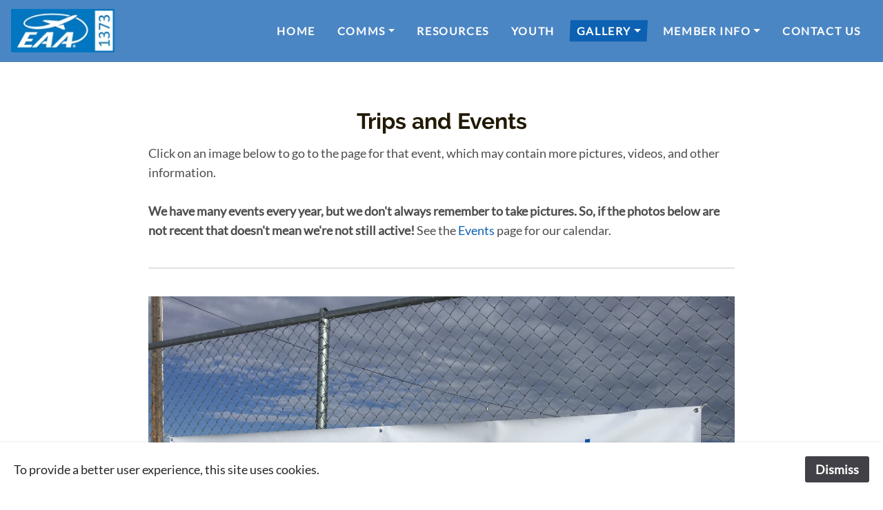

--- FILE ---
content_type: text/html
request_url: http://www.eaa1373.org/gallery_page/trips-events_page/
body_size: 4069
content:
<!DOCTYPE html>
<html xmlns="http://www.w3.org/1999/xhtml" lang="en">

<head>
	<meta charset="utf-8" />
	<meta name="viewport" content="width=device-width, initial-scale=1.0, maximum-scale=1.0, user-scalable=0" />
	
<!-- Global site tag (gtag.js) - Google Analytics -->
<script async src="https://www.googletagmanager.com/gtag/js?id=UA-151106290-1"></script>
<script>
  window.dataLayer = window.dataLayer || [];
  function gtag(){dataLayer.push(arguments);}
  gtag('js', new Date());

  gtag('config', 'UA-151106290-1');
</script>

<meta http-equiv="Content-Type" content="text/html; charset=utf-8" />
		<meta name="description" content="EAA Chapter 1373 Trips & Events" />
		<meta name="robots" content="index, follow" />
		<meta name="generator" content="RapidWeaver" />
		<link rel="apple-touch-icon" sizes="167x167" href="https://eaa1373.org/resources/medium.png" />
<link rel="apple-touch-icon" sizes="180x180" href="https://eaa1373.org/resources/eaa1373_icon_lg.png" />
<link rel="apple-touch-icon" sizes="152x152" href="https://eaa1373.org/resources/small.png" />
<link rel="mask-icon" href="https://eaa1373.org/resources/eaa1373_logo.jpg" color="rgba(12,97,178,1.00)" /><link rel="icon" type="image/png" href="https://eaa1373.org/resources/favicon_medium.png" sizes="32x32" />
<link rel="icon" type="image/png" href="https://eaa1373.org/resources/favicon_small.png" sizes="16x16" />
<link rel="icon" type="image/png" href="https://eaa1373.org/resources/favicon_large.png" sizes="64x64" />

	<meta name="twitter:card" content="summary">
	<meta name="twitter:title" content="Trips & Events | Welcome to EAA Chapter 1373!">
	<meta name="twitter:description" content="EAA Chapter 1373 Trips & Events">
	<meta name="twitter:image" content="https://eaa1373.org/resources/AJZ_Zenith_over_numbers.JPG">
	<meta name="twitter:url" content="https://eaa1373.org/gallery_page/trips-events_page/index.html">
	<meta property="og:type" content="website">
	<meta property="og:site_name" content="Welcome to EAA Chapter 1373!">
	<meta property="og:title" content="Trips & Events | Welcome to EAA Chapter 1373!">
	<meta property="og:description" content="EAA Chapter 1373 Trips & Events">
	<meta property="og:image" content="https://eaa1373.org/resources/AJZ_Zenith_over_numbers.JPG">
	<meta property="og:url" content="https://eaa1373.org/gallery_page/trips-events_page/index.html">
	
	<title>Trips & Events | Welcome to EAA Chapter 1373!</title>
	<link rel="stylesheet" type="text/css" media="all" href="../../rw_common/themes/Engineer/consolidated-19.css?rwcache=780187576" />
		
	    		<link rel='stylesheet' type='text/css' media='all' href='../../rw_common/plugins/stacks/stacks.css?rwcache=780187576' />
		<link rel='stylesheet' type='text/css' media='all' href='files/stacks_page_page19.css?rwcache=780187576' />
        
        
        
        
		
        <meta name="formatter" content="Stacks v5.3.0 (6353)" >
		<meta class="stacks 5 stack version" id="com.joeworkman.stacks.warehouseimage2" name="Warehouse Image (Legacy)" content="1.8.8">
		

</head>

<!-- This page was created with RapidWeaver from Realmac Software. http://www.realmacsoftware.com -->

<body>
	<div class="hero" id="hero">
		<nav class="navbar navbar-expand-lg">
			<a class="navbar-brand" href="https://eaa1373.org/"><img src="../../rw_common/images/eaa1373_logo.jpg" width="164" height="69" alt="EAA 1373"/> <span class="navbar-title">Welcome to EAA Chapter 1373!</span></a>
			<button class="navbar-toggler" type="button" data-toggle="collapse" data-target="#navbarNav" aria-controls="navbarNav" aria-expanded="false"
				aria-label="Toggle navigation">
				<span class="navbar-toggler-icon"></span>
			</button>
			<div class="collapse navbar-collapse" id="navbarNav">
				<ul class="navbar-nav ml-auto"><li class="nav-item"><a href="../../" rel="" class="nav-link">Home</a></li><li class="nav-item has-dropdown"><a href="../../comms/" rel="" class="nav-link dropdown-toggle" data-toggle="dropdown">Comms</a><ul class="navbar-nav ml-auto"><li class="nav-item"><a href="../../comms/news_page/" rel="" class="nav-link">News</a></li><li class="nav-item"><a href="../../comms/events_page/" rel="" class="nav-link">Events</a></li><li class="nav-item"><a href="../../comms/supporters_page/" rel="" class="nav-link">Supporters</a></li><li class="nav-item"><a href="../../comms/blog/" rel="" class="nav-link">Blog</a></li></ul></li><li class="nav-item"><a href="../../resources_page/" rel="" class="nav-link">Resources</a></li><li class="nav-item"><a href="../../youth_page/" rel="" class="nav-link">Youth</a></li><li class="nav-item has-dropdown active"><a href="../../gallery_page/" rel="" class="nav-link dropdown-toggle">Gallery</a><ul class="navbar-nav ml-auto"><li class="nav-item active"><a href="./" rel="" class="nav-link">Trips & Events</a></li><li class="nav-item"><a href="../../gallery_page/projects_page/" rel="" class="nav-link">Projects</a></li></ul></li><li class="nav-item has-dropdown"><a href="../../mems_area_page/" rel="" class="nav-link dropdown-toggle" data-toggle="dropdown">Member Info</a><ul class="navbar-nav ml-auto"><li class="nav-item"><a href="../../mems_area_page/profile_page/" rel="" class="nav-link">Your Profile</a></li><li class="nav-item"><a href="../../mems_area_page/mem_dir_page/" rel="" class="nav-link">Directory</a></li><li class="nav-item"><a href="../../mems_area_page/off_lead_page/" rel="" class="nav-link">Leaders</a></li><li class="nav-item"><a href="../../mems_area_page/meeting_updates/" rel="" class="nav-link">Documents</a></li><li class="nav-item"><a href="../../mems_area_page/gone_west/" rel="" class="nav-link">Gone West</a></li></ul></li><li class="nav-item"><a href="../../contact-form/" rel="" class="nav-link">Contact Us</a></li></ul>
			</div>
		</nav>

		<div class="hero-content container d-flex align-items-center" id="hero">
			<div class="">
				<h1 class="hero-title">Welcome to EAA Chapter 1373!</h1>
				<p class="hero-slogan display-4">The X chapter</p>
			</div>
			<div class="hero-background" title="Zenith aircraft landing at Delta-Blake Field"></div>
			<div class="hero-overlay"></div>
		</div>

	</div>

    <div class="content">
        <section class="main" style="position: relative;">
            <div class="container">
                <div class="row">
                    <div class="col-sm-12 main">
                        
<div id='stacks_out_1' class='stacks_top'><div id='stacks_in_1' class=''><div id='stacks_out_2' class='stacks_out'><div id='stacks_in_2' class='stacks_in com_yourhead_stack_header_stack'><h3>Trips and Events</h3></div></div><div id='stacks_out_4' class='stacks_out'><div id='stacks_in_4' class='stacks_in text_stack'>Click on an image below to go to the page for that event, which may contain more pictures, videos, and other information.<br /><br /><strong>We have many events every year, but we don't always remember to take pictures. So, if the photos below are not recent that doesn't mean we're not still active! </strong>See the <a href="http://eaa1373.org/comms/events_page/">Events</a> page for our calendar.</div></div><div id='stacks_out_67' class='stacks_out'><div id='stacks_in_67' class='stacks_in html_stack'><hr></div></div><div id='stacks_out_91' class='stacks_out'><div id='stacks_in_91' class='stacks_in stack_stack'><div class="warehouse-image"> <a href="http://eaa1373.org/outside_pages/ye_jun21/" target="_blank">   <img id="image_stacks_in_95" class=" align-center  " src="http://eaa1373.org/warehouse/YE_26Jun21/YE_Rally_26Jun2021_20.jpg" alt="EAA 1373 Young Eagles"/>  </a> </div> 
<div id='stacks_out_96' class='stacks_out'><div id='stacks_in_96' class='stacks_in text_stack'><h5>Young Eagles Rally &mdash; KAJZ</h5><br />June 2021 &mdash; Our chapter hosted an awesome gathering of Young Eagles on June 26th. Over 40 kids, six airplanes, one helicopter and lots of fun! <br /><a href="http://eaa1373.org/outside_pages/ye_jun21/" target="_blank">See & Read More&hellip;</a> </div></div></div></div><div id='stacks_out_93' class='stacks_out'><div id='stacks_in_93' class='stacks_in html_stack'><hr></div></div><div id='stacks_out_88' class='stacks_out'><div id='stacks_in_88' class='stacks_in com_yourhead_stacks_two_columns_stack'><div class='s3_row'>
	<div class='s3_column s3_column_left'><div class="warehouse-image"> <a href="http://eaa1373.org/outside_pages/picday_jun21/" target="_blank">   <img id="image_stacks_in_85" class=" align-center  " src="http://eaa1373.org/warehouse/PicDay_Jun21/IMG_2727.jpg" alt="Picture Day"/>  </a> </div> 
<div id='stacks_out_86' class='stacks_out'><div id='stacks_in_86' class='stacks_in text_stack'><h5>Picture Day!</h5><br />June 2021 &mdash; For our June 2021 chapter meeting, we took the opportunity to have a "class photo". <br /><a href="http://eaa1373.org/outside_pages/picday_jun21/" target="_blank">See & Read More&hellip;</a> </div></div></div>
	<div class='s3_column s3_column_right'><div class="warehouse-image"> <a href="http://eaa1373.org/outside_pages/learn2fly_may21/" target="_blank">   <img id="image_stacks_in_80" class=" align-center  " src="http://eaa1373.org/warehouse/Learn2Fly_May21/L2F_Day_May21_2061.jpg" alt="Learn To Fly Day"/>  </a> </div> 
<div id='stacks_out_78' class='stacks_out'><div id='stacks_in_78' class='stacks_in text_stack'><h5>Learn To Fly Day</h5><br />May 2021 &mdash; The chapter hosted this event to help those interested in becoming pilots learn about what is involved.<br /><a href="http://eaa1373.org/outside_pages/learn2fly_may21/" target="_blank">See & Read More&hellip; </a></div></div></div>
</div></div></div><div id='stacks_out_74' class='stacks_out'><div id='stacks_in_74' class='stacks_in html_stack'><hr></div></div><div id='stacks_out_98' class='stacks_out'><div id='stacks_in_98' class='stacks_in com_yourhead_stacks_two_columns_stack'><div class='s3_row'>
	<div class='s3_column s3_column_left'><div class="warehouse-image"> <a href="http://eaa1373.org/outside_pages/mexmtn_nov20/" target="_blank">   <img id="image_stacks_in_73" class=" align-center  " src="http://eaa1373.org/warehouse/MexMtn-16Nov20/MexMtn_Nov20_1.jpg" alt="Mexican Mountain"/>  </a> </div> 
</div>
	<div class='s3_column s3_column_right'><div id='stacks_out_71' class='stacks_out'><div id='stacks_in_71' class='stacks_in text_stack'><h5>Mexican Mountain, UT</h5><br />Nov 2020 &mdash; Lowell & Dee make their annual trek to Mexican Mountain in the Murphy. <br /><a href="http://eaa1373.org/outside_pages/mexmtn_nov20/" target="_blank">See & Read More&hellip;</a> </div></div></div>
</div></div></div><div id='stacks_out_62' class='stacks_out'><div id='stacks_in_62' class='stacks_in html_stack'><hr></div></div><div id='stacks_out_101' class='stacks_out'><div id='stacks_in_101' class='stacks_in com_yourhead_stacks_two_columns_stack'><div class='s3_row'>
	<div class='s3_column s3_column_left'><div class="warehouse-image"> <a href="http://eaa1373.org/outside_pages/jcid_sum20" target="_blank">   <img id="image_stacks_in_55" class=" align-center  " src="http://eaa1373.org/warehouse/JohnsonCreek-Jul20/JohnsonCreek_Trip-Jul20-08.jpg" alt="Johnson Creek, ID"/>  </a> </div> 
<div id='stacks_out_58' class='stacks_out'><div id='stacks_in_58' class='stacks_in text_stack'><h5>Johnson Creek</h5><br />Jul 2020 &mdash; Clay & Alan trek to Johnson Creek in the Idaho backcountry.<br /><a href="http://eaa1373.org/outside_pages/jcid_sum20" target="_blank">See & Read More&hellip;</a> </div></div></div>
	<div class='s3_column s3_column_right'><div class="warehouse-image"> <a href="http://eaa1373.org/outside_pages/ye_oct20" target="_blank">   <img id="image_stacks_in_64" class=" align-center  " src="http://eaa1373.org/warehouse/YE_17Oct20/YE_17Oct20_2307.jpg" alt="Young Eagles rally - Oct 2020"/>  </a> </div> 
<div id='stacks_out_65' class='stacks_out'><div id='stacks_in_65' class='stacks_in text_stack'><p style="text-align:center;"><strong>Young Eagles Event &mdash; KAJZ<br /></strong><br /></p><p style="text-align:left;">Oct 17, 2020 &mdash; Our chapter hosted an awesome gathering of Young Eagles on Saturday. 36 kids, two airplanes, one helicopter and lots of fun! <br /><a href="http://eaa1373.org/outside_pages/ye_oct20" target="_blank">See & Read More&hellip;</a></p></div></div></div>
</div></div></div><div id='stacks_out_53' class='stacks_out'><div id='stacks_in_53' class='stacks_in stack_stack'><div class='slice empty out'><div class='slice empty in'></div></div></div></div><div id='stacks_out_56' class='stacks_out'><div id='stacks_in_56' class='stacks_in html_stack'><hr></div></div><div id='stacks_out_8' class='stacks_out'><div id='stacks_in_8' class='stacks_in com_yourhead_stacks_two_columns_stack'><div class='s3_row'>
	<div class='s3_column s3_column_left'><div class="warehouse-image"> <a href="http://eaa1373.org/outside_pages/mexmtn_nov19/" target="_blank">   <img id="image_stacks_in_11" class=" align-center  " src="http://eaa1373.org/warehouse/MexMtn-12Nov19/MexMtn_Flight-Nov12_2019-49.JPG" alt="Mexican Mountain"/>  </a> </div> 
<div id='stacks_out_13' class='stacks_out'><div id='stacks_in_13' class='stacks_in text_stack'><h5>Mexican Mountain, UT</h5><br />Nov 2019 &mdash; Picnic at Mexican Mountain (Lowell & Dee, Jeff, Ray & Ernst) <br /><a href="http://eaa1373.org/outside_pages/mexmtn_nov19/" target="_blank">See & Read More&hellip;</a> </div></div></div>
	<div class='s3_column s3_column_right'><div class="warehouse-image"> <a href="http://eaa1373.org/outside_pages/hite_nov19/" target="_blank">   <img id="image_stacks_in_12" class=" align-center  " src="http://eaa1373.org/warehouse/Hite_UT03/HITE_RV9s_parked_1.jpg" alt="Planes parked at HITE UT"/>  </a> </div> 
<div id='stacks_out_15' class='stacks_out'><div id='stacks_in_15' class='stacks_in text_stack'><h5>HITE, UT</h5><br />Nov 2019 &mdash; Flying into HITE (UT03), over Lake Powell and Stevens Arch (Bill & Alan, Greg & Julia) <br /><a href="http://eaa1373.org/outside_pages/hite_nov19/" target="_blank">See & Read More&hellip;</a> </div></div></div>
</div></div></div><div id='stacks_out_51' class='stacks_out'><div id='stacks_in_51' class='stacks_in html_stack'><hr></div></div><div id='stacks_out_44' class='stacks_out'><div id='stacks_in_44' class='stacks_in stack_stack'><div class="warehouse-image"> <a href="http://www.eaa1373.org/outside_pages/arctic_sum19" target="_blank">   <img id="image_stacks_in_46" class=" align-center  " src="http://eaa1373.org/warehouse/Arctic-Aug19/Arctic_Trip_Title.png" alt="Trip to the Canadian Arctic"/>  </a> </div> 
<div id='stacks_out_49' class='stacks_out'><div id='stacks_in_49' class='stacks_in text_stack'><h5>Canadian Arctic</h5><br />Aug 2019 &mdash; Julia & Greg fly their RV-9 just about as far North as one can go.<br /><a href="http://eaa1373.org/outside_pages/arctic_sum19/" target="_blank">See & Read More&hellip;</a> </div></div></div></div><div id='stacks_out_42' class='stacks_out'><div id='stacks_in_42' class='stacks_in html_stack'><hr></div></div><div id='stacks_out_17' class='stacks_out'><div id='stacks_in_17' class='stacks_in com_yourhead_stacks_two_columns_stack'><div class='s3_row'>
	<div class='s3_column s3_column_left'><div class="warehouse-image"> <a href="http://eaa1373.org/outside_pages/osh_jul19/" target="_blank">   <img id="image_stacks_in_20" class=" align-center  " src="http://eaa1373.org/warehouse/Osh19/OSH19-Kent_3046.jpg" alt="AirVenture 2019"/>  </a> </div> 
<div id='stacks_out_22' class='stacks_out'><div id='stacks_in_22' class='stacks_in text_stack'><h5>AirVenture 2019</h5><br />Jul 2019 &mdash; Many chapter members made it to Oshkosh this year <br /><a href="http://eaa1373.org/outside_pages/osh_jul19/" target="_blank">See & Read More&hellip;</a> </div></div></div>
	<div class='s3_column s3_column_right'><div class="warehouse-image"> <a href="http://eaa1373.org/outside_pages/airports/" target="_blank">   <img id="image_stacks_in_21" class=" align-center  " src="http://eaa1373.org/warehouse/airports/KAJZ-Delta_Blake--Aerial_Landing.jpg" alt="Delta area airports"/>  </a> </div> 
<div id='stacks_out_24' class='stacks_out'><div id='stacks_in_24' class='stacks_in text_stack'><h5>Area Airports</h5><br /><em>Various</em> &mdash; Airports near or around Delta <br /><a href="http://eaa1373.org/outside_pages/airports/" target="_blank">See & Read More&hellip;</a> </div></div></div>
</div></div></div></div></div>

                    </div>

                    <div class="col-sm-12 sidebar">
                        <h2></h2>
                         
                    </div>
                </div>
            </div>
        </section>
    </div>

	<footer class="footer">
		<div class="container">
			<div class="row">
				<div class="col-sm-12 footer-content">
					<ul class="navbar-nav ml-auto"><li class="nav-item"><a href="../../" rel="" class="nav-link">Home</a></li><li class="nav-item has-dropdown"><a href="../../comms/" rel="" class="nav-link dropdown-toggle" data-toggle="dropdown">Comms</a></li><li class="nav-item has-dropdown"><a href="../../resources_page/" rel="" class="nav-link dropdown-toggle" data-toggle="dropdown">Resources</a></li><li class="nav-item"><a href="../../youth_page/" rel="" class="nav-link">Youth</a></li><li class="nav-item has-dropdown active"><a href="../../gallery_page/" rel="" class="nav-link dropdown-toggle">Gallery</a></li><li class="nav-item has-dropdown"><a href="../../mems_area_page/" rel="" class="nav-link dropdown-toggle" data-toggle="dropdown">Member Info</a></li><li class="nav-item"><a href="../../contact-form/" rel="" class="nav-link">Contact Us</a></li></ul>
					&copy; EAA Chapter 1373
				</div>
			</div>
		</div>
	</footer>

	<script type="text/javascript" src="../../rw_common/themes/Engineer/js/main.js?rwcache=780187576"></script>
<div id="rapidweaver_privacy_message">
    <p>To provide a better user experience, this site uses cookies. </p>
    <button id="rapidweaver_privacy_message_dismiss_button">Dismiss</button>
</div>

<script src="../../rw_common/assets/message.js?rwcache=780187576"></script>
</body>

</html>

--- FILE ---
content_type: text/css
request_url: http://www.eaa1373.org/rw_common/themes/Engineer/consolidated-19.css?rwcache=780187576
body_size: 27201
content:

@media only screen {.footer-content a,.thumbnail-caption {color: rgba(12,97,179,1.00)}@media(min-width:991px) {.dropdown-menu .active .nav-link {color: rgba(12,97,179,1.00)}}.hero-title {color:rgba(255,255,255,1.00);}.hero-slogan {color:rgba(255,255,255,0.90);}.navbar-nav>.nav-item:after {background-color: rgba(12,97,179,1.00)}.album-title,h1,h2,h3,h4,h5,h6 {color: rgba(34,26,4,1.00)}a:link,a:visited {color: rgba(12,97,179,1.00)}a:active,a:hover {color: rgba(10,78,143,1.00)}.album-title em,h1 em,h2 em,h3 em,h4 em,h5 em,h6 em {color: rgba(34,26,4,1.00)}.hero-title:after {background-color: rgba(12,97,179,1.00)}body {color: rgba(77,77,77,1.00);font-size: 18px}.hero-overlay {background-color: rgba(0,0,0,0.25)}.navbar {background-color: rgba(75,134,196,1.00);border-color: rgba(0,0,0,0.05)}.nav-link:link,.nav-link:visited {color: rgba(255,255,255,1.00)}.active .nav-link:link,.active .nav-link:visited,.nav-link:active,.nav-link:hover {color: rgba(255,255,255,1.00)}.navbar-toggler-icon {background: url("data:image/svg+xml;charset=utf8,%3Csvg viewBox='0 0 30 30' xmlns='http://www.w3.org/2000/svg'%3E%3Cpath stroke='rgba(255,255,255,1.00)' stroke-width='2' stroke-linecap='round' stroke-miterlimit='10' d='M4 7h22M4 15h22M4 23h22'/%3E%3C/svg%3E")}h1,h2,h3,h4,h5,h6,.album-title, .album-description,.hero-title, .hero-slogan,.blog-entry-date {text-align: center;}.hero-title:after {margin-left: auto;margin-right: auto;}.hero-content {justify-content: center;}.navbar .navbar-brand img {display: inline-block;}.nav-link {text-transform: uppercase;letter-spacing: .1em;}.hero-content {display: none !important;width: 0;height: 0;}.hero {height: auto;}.hero-title {text-transform: uppercase;}.hero-title:after {display: block !important;width: 250px;}.hero-background {filter: brightness(50%);}.container {max-width: 880px;}}/*! * Bootstrap v4.0.0 (https://getbootstrap.com) * Copyright 2011-2018 The Bootstrap Authors * Copyright 2011-2018 Twitter, Inc. * Licensed under MIT (https://github.com/twbs/bootstrap/blob/master/LICENSE) */:root {--blue: #007bff;--indigo: #6610f2;--purple: #6f42c1;--pink: #e83e8c;--red: #dc3545;--orange: #fd7e14;--yellow: #ffc44f;--green: #28a745;--teal: #20c997;--cyan: #17a2b8;--white: #fff;--gray: #6c757d;--gray-dark: #343a40;--primary: #ffc44f;--secondary: #6c757d;--success: #28a745;--info: #17a2b8;--warning: #007bff;--danger: #dc3545;--light: #f8f9fa;--dark: #343a40;--breakpoint-xs: 0;--breakpoint-sm: 576px;--breakpoint-md: 768px;--breakpoint-lg: 992px;--breakpoint-xl: 1200px;--font-family-sans-serif: "Lato", -apple-system, BlinkMacSystemFont, "Segoe UI", Roboto, "Helvetica Neue", Arial, sans-serif, "Apple Color Emoji", "Segoe UI Emoji", "Segoe UI Symbol";--font-family-monospace: SFMono-Regular, Menlo, Monaco, Consolas, "Liberation Mono", "Courier New", monospace}*,:after,:before {-webkit-box-sizing: border-box;box-sizing: border-box}html {font-family: sans-serif;line-height: 1.15;-webkit-text-size-adjust: 100%;-ms-text-size-adjust: 100%;-ms-overflow-style: scrollbar;-webkit-tap-highlight-color: transparent}@-ms-viewport {width: device-width}article,aside,dialog,figcaption,figure,footer,header,hgroup,main,nav,section {display: block}body {margin: 0;font-family: Lato, -apple-system, BlinkMacSystemFont, Segoe UI, Roboto, Helvetica Neue, Arial, sans-serif;font-size: 1rem;font-weight: 400;line-height: 1.6;color: #4d4d4d;text-align: left;background-color: #fff}[tabindex="-1"]:focus {outline: 0 !important}hr {-webkit-box-sizing: content-box;box-sizing: content-box;height: 0;overflow: visible}h1,h2,h3,h4,h5,h6 {margin-top: 0;margin-bottom: .66666667rem}p {margin-top: 0;margin-bottom: 1rem}abbr[data-original-title],abbr[title] {text-decoration: underline;-webkit-text-decoration: underline dotted;text-decoration: underline dotted;cursor: help;border-bottom: 0}address {font-style: normal;line-height: inherit}address,dl,ol,ul {margin-bottom: 1rem}dl,ol,ul {margin-top: 0}ol ol,ol ul,ul ol,ul ul {margin-bottom: 0}dt {font-weight: 700}dd {margin-bottom: .5rem;margin-left: 0}blockquote {margin: 0 0 1rem}dfn {font-style: italic}b,strong {font-weight: bolder}small {font-size: 80%}sub,sup {position: relative;font-size: 75%;line-height: 0;vertical-align: baseline}sub {bottom: -.25em}sup {top: -.5em}a {color: #ffc44f;text-decoration: none;background-color: transparent;-webkit-text-decoration-skip: objects}a:hover {color: #ffaa03;text-decoration: underline}a:not([href]):not([tabindex]),a:not([href]):not([tabindex]):focus,a:not([href]):not([tabindex]):hover {color: inherit;text-decoration: none}a:not([href]):not([tabindex]):focus {outline: 0}code,kbd,pre,samp {font-family: monospace, monospace;font-size: 1em}pre {margin-top: 0;margin-bottom: 1rem;overflow: auto;-ms-overflow-style: scrollbar}figure {margin: 0 0 1rem}img {vertical-align: middle;border-style: none}svg:not(:root) {overflow: hidden}table {border-collapse: collapse}caption {padding-top: .75rem;padding-bottom: .75rem;color: #6c757d;text-align: left;caption-side: bottom}th {text-align: inherit}label {display: inline-block;margin-bottom: .5rem}button {border-radius: 0}button:focus {outline: 1px dotted;outline: 5px auto -webkit-focus-ring-color}button,input,optgroup,select,textarea {margin: 0;font-family: inherit;font-size: inherit;line-height: inherit}button,input {overflow: visible}button,select {text-transform: none}[type=reset],[type=submit],button,html [type=button] {-webkit-appearance: button}[type=button]::-moz-focus-inner,[type=reset]::-moz-focus-inner,[type=submit]::-moz-focus-inner,button::-moz-focus-inner {padding: 0;border-style: none}input[type=checkbox],input[type=radio] {-webkit-box-sizing: border-box;box-sizing: border-box;padding: 0}input[type=date],input[type=datetime-local],input[type=month],input[type=time] {-webkit-appearance: listbox}textarea {overflow: auto;resize: vertical}fieldset {min-width: 0;padding: 0;margin: 0;border: 0}legend {display: block;width: 100%;max-width: 100%;padding: 0;margin-bottom: .5rem;font-size: 1.5rem;line-height: inherit;color: inherit;white-space: normal}progress {vertical-align: baseline}[type=number]::-webkit-inner-spin-button,[type=number]::-webkit-outer-spin-button {height: auto}[type=search] {outline-offset: -2px;-webkit-appearance: none}[type=search]::-webkit-search-cancel-button,[type=search]::-webkit-search-decoration {-webkit-appearance: none}::-webkit-file-upload-button {font: inherit;-webkit-appearance: button}output {display: inline-block}summary {display: list-item;cursor: pointer}template {display: none}[hidden] {display: none !important}.album-title,.h1,.h2,.h3,.h4,.h5,.h6,.photo-background .photo-navigation .photo-title,h1,h2,h3,h4,h5,h6 {margin-bottom: .66666667rem;font-family: Raleway, sans-serif;font-weight: 700;line-height: 1.4;color: #212529}.album-title,.h1,h1 {font-size: 3rem}.h2,.photo-background .photo-navigation .photo-title,h2 {font-size: 2.5rem}.h3,h3 {font-size: 2rem}.h4,h4 {font-size: 1.5rem}.h5,.h6,h5,h6 {font-size: 1rem}.album-description,.lead,.photo-background .photo-navigation .photo-caption {font-size: 1.5rem;font-weight: 300}.display-1 {font-size: 6rem}.display-1,.display-2 {font-weight: 300;line-height: 1.4}.display-2 {font-size: 5.5rem}.display-3 {font-size: 4.5rem}.display-3,.display-4 {font-weight: 300;line-height: 1.4}.display-4 {font-size: 3.5rem}hr {margin-top: 1rem;margin-bottom: 1rem;border: 0;border-top: 1px solid rgba(0, 0, 0, .1)}.small,small {font-size: 80%;font-weight: 400}.mark,mark {padding: .2em;background-color: #fcf8e3}.list-inline,.list-unstyled {padding-left: 0;list-style: none}.list-inline-item {display: inline-block}.list-inline-item:not(:last-child) {margin-right: .5rem}.initialism {font-size: 90%;text-transform: uppercase}.blockquote {margin-bottom: 1rem;font-size: 1.25rem}.blockquote-footer {display: block;font-size: 80%;color: #6c757d}.blockquote-footer:before {content: "\2014   \A0"}.album-wrapper .thumbnail-wrap .thumbnail-frame>a>img,.blog-entry img,.img-fluid,.img-thumbnail,img {max-width: 100%;height: auto}.img-thumbnail {padding: .25rem;background-color: #fff;border: 1px solid #dee2e6;border-radius: .25rem;-webkit-box-shadow: 0 1px 2px rgba(0, 0, 0, .075);box-shadow: 0 1px 2px rgba(0, 0, 0, .075)}.figure {display: inline-block}.figure-img {margin-bottom: .5rem;line-height: 1}.figure-caption {font-size: 90%;color: #6c757d}code,kbd,pre,samp {font-family: SFMono-Regular, Menlo, Monaco, Consolas, Liberation Mono, Courier New, monospace}code {font-size: 87.5%;color: #e83e8c;word-break: break-word}a>code {color: inherit}kbd {padding: .2rem .4rem;font-size: 87.5%;color: #fff;background-color: #212529;border-radius: .2rem;-webkit-box-shadow: inset 0 -.1rem 0 rgba(0, 0, 0, .25);box-shadow: inset 0 -.1rem 0 rgba(0, 0, 0, .25)}kbd kbd {padding: 0;font-size: 100%;font-weight: 700;-webkit-box-shadow: none;box-shadow: none}pre {display: block;font-size: 87.5%;color: #212529}pre code {font-size: inherit;color: inherit;word-break: normal}.pre-scrollable {max-height: 340px;overflow-y: scroll}.container {width: 100%;padding-right: 15px;padding-left: 15px;margin-right: auto;margin-left: auto}@media (min-width:576px) {.container {        max-width: 540px    }}@media (min-width:768px) {.container {        max-width: 720px    }}@media (min-width:992px) {.container {        max-width: 880px    }}@media (min-width:1200px) {.container {        max-width: 980px    }}.container-fluid {width: 100%;padding-right: 15px;padding-left: 15px;margin-right: auto;margin-left: auto}.row {display: -webkit-box;display: -ms-flexbox;display: flex;-ms-flex-wrap: wrap;flex-wrap: wrap;margin-right: -15px;margin-left: -15px}.no-gutters {margin-right: 0;margin-left: 0}.no-gutters>.col,.no-gutters>[class*=col-] {padding-right: 0;padding-left: 0}.col,.col-1,.col-2,.col-3,.col-4,.col-5,.col-6,.col-7,.col-8,.col-9,.col-10,.col-11,.col-12,.col-auto,.col-lg,.col-lg-1,.col-lg-2,.col-lg-3,.col-lg-4,.col-lg-5,.col-lg-6,.col-lg-7,.col-lg-8,.col-lg-9,.col-lg-10,.col-lg-11,.col-lg-12,.col-lg-auto,.col-md,.col-md-1,.col-md-2,.col-md-3,.col-md-4,.col-md-5,.col-md-6,.col-md-7,.col-md-8,.col-md-9,.col-md-10,.col-md-11,.col-md-12,.col-md-auto,.col-sm,.col-sm-1,.col-sm-2,.col-sm-3,.col-sm-4,.col-sm-5,.col-sm-6,.col-sm-7,.col-sm-8,.col-sm-9,.col-sm-10,.col-sm-11,.col-sm-12,.col-sm-auto,.col-xl,.col-xl-1,.col-xl-2,.col-xl-3,.col-xl-4,.col-xl-5,.col-xl-6,.col-xl-7,.col-xl-8,.col-xl-9,.col-xl-10,.col-xl-11,.col-xl-12,.col-xl-auto,.form-select-field {position: relative;width: 100%;min-height: 1px;padding-right: 15px;padding-left: 15px}.col {-ms-flex-preferred-size: 0;flex-basis: 0;-webkit-box-flex: 1;-ms-flex-positive: 1;flex-grow: 1;max-width: 100%}.col-auto {-ms-flex: 0 0 auto;flex: 0 0 auto;width: auto;max-width: none}.col-1,.col-auto {-webkit-box-flex: 0}.col-1 {-ms-flex: 0 0 8.33333333%;flex: 0 0 8.33333333%;max-width: 8.33333333%}.col-2 {-ms-flex: 0 0 16.66666667%;flex: 0 0 16.66666667%;max-width: 16.66666667%}.col-2,.col-3 {-webkit-box-flex: 0}.col-3 {-ms-flex: 0 0 25%;flex: 0 0 25%;max-width: 25%}.col-4 {-ms-flex: 0 0 33.33333333%;flex: 0 0 33.33333333%;max-width: 33.33333333%}.col-4,.col-5 {-webkit-box-flex: 0}.col-5 {-ms-flex: 0 0 41.66666667%;flex: 0 0 41.66666667%;max-width: 41.66666667%}.col-6 {-ms-flex: 0 0 50%;flex: 0 0 50%;max-width: 50%}.col-6,.col-7 {-webkit-box-flex: 0}.col-7 {-ms-flex: 0 0 58.33333333%;flex: 0 0 58.33333333%;max-width: 58.33333333%}.col-8 {-ms-flex: 0 0 66.66666667%;flex: 0 0 66.66666667%;max-width: 66.66666667%}.col-8,.col-9 {-webkit-box-flex: 0}.col-9 {-ms-flex: 0 0 75%;flex: 0 0 75%;max-width: 75%}.col-10 {-ms-flex: 0 0 83.33333333%;flex: 0 0 83.33333333%;max-width: 83.33333333%}.col-10,.col-11 {-webkit-box-flex: 0}.col-11 {-ms-flex: 0 0 91.66666667%;flex: 0 0 91.66666667%;max-width: 91.66666667%}.col-12 {-webkit-box-flex: 0;-ms-flex: 0 0 100%;flex: 0 0 100%;max-width: 100%}.order-first {-webkit-box-ordinal-group: 0;-ms-flex-order: -1;order: -1}.order-last {-webkit-box-ordinal-group: 14;-ms-flex-order: 13;order: 13}.order-0 {-webkit-box-ordinal-group: 1;-ms-flex-order: 0;order: 0}.order-1 {-webkit-box-ordinal-group: 2;-ms-flex-order: 1;order: 1}.order-2 {-webkit-box-ordinal-group: 3;-ms-flex-order: 2;order: 2}.order-3 {-webkit-box-ordinal-group: 4;-ms-flex-order: 3;order: 3}.order-4 {-webkit-box-ordinal-group: 5;-ms-flex-order: 4;order: 4}.order-5 {-webkit-box-ordinal-group: 6;-ms-flex-order: 5;order: 5}.order-6 {-webkit-box-ordinal-group: 7;-ms-flex-order: 6;order: 6}.order-7 {-webkit-box-ordinal-group: 8;-ms-flex-order: 7;order: 7}.order-8 {-webkit-box-ordinal-group: 9;-ms-flex-order: 8;order: 8}.order-9 {-webkit-box-ordinal-group: 10;-ms-flex-order: 9;order: 9}.order-10 {-webkit-box-ordinal-group: 11;-ms-flex-order: 10;order: 10}.order-11 {-webkit-box-ordinal-group: 12;-ms-flex-order: 11;order: 11}.order-12 {-webkit-box-ordinal-group: 13;-ms-flex-order: 12;order: 12}.offset-1 {margin-left: 8.33333333%}.offset-2 {margin-left: 16.66666667%}.offset-3 {margin-left: 25%}.offset-4 {margin-left: 33.33333333%}.offset-5 {margin-left: 41.66666667%}.offset-6 {margin-left: 50%}.offset-7 {margin-left: 58.33333333%}.offset-8 {margin-left: 66.66666667%}.offset-9 {margin-left: 75%}.offset-10 {margin-left: 83.33333333%}.offset-11 {margin-left: 91.66666667%}@media (min-width:576px) {.col-sm {        -ms-flex-preferred-size: 0;flex-basis: 0;-webkit-box-flex: 1;-ms-flex-positive: 1;flex-grow: 1;max-width: 100%    }    .col-sm-auto {-webkit-box-flex: 0;-ms-flex: 0 0 auto;flex: 0 0 auto;width: auto;max-width: none    }    .col-sm-1 {-webkit-box-flex: 0;-ms-flex: 0 0 8.33333333%;flex: 0 0 8.33333333%;max-width: 8.33333333%    }    .col-sm-2 {-webkit-box-flex: 0;-ms-flex: 0 0 16.66666667%;flex: 0 0 16.66666667%;max-width: 16.66666667%    }    .col-sm-3 {-webkit-box-flex: 0;-ms-flex: 0 0 25%;flex: 0 0 25%;max-width: 25%    }    .col-sm-4 {-webkit-box-flex: 0;-ms-flex: 0 0 33.33333333%;flex: 0 0 33.33333333%;max-width: 33.33333333%    }    .col-sm-5 {-webkit-box-flex: 0;-ms-flex: 0 0 41.66666667%;flex: 0 0 41.66666667%;max-width: 41.66666667%    }    .col-sm-6,    .form-select-field {-webkit-box-flex: 0;-ms-flex: 0 0 50%;flex: 0 0 50%;max-width: 50%    }    .col-sm-7 {-webkit-box-flex: 0;-ms-flex: 0 0 58.33333333%;flex: 0 0 58.33333333%;max-width: 58.33333333%    }    .col-sm-8 {-webkit-box-flex: 0;-ms-flex: 0 0 66.66666667%;flex: 0 0 66.66666667%;max-width: 66.66666667%    }    .col-sm-9 {-webkit-box-flex: 0;-ms-flex: 0 0 75%;flex: 0 0 75%;max-width: 75%    }    .col-sm-10 {-webkit-box-flex: 0;-ms-flex: 0 0 83.33333333%;flex: 0 0 83.33333333%;max-width: 83.33333333%    }    .col-sm-11 {-webkit-box-flex: 0;-ms-flex: 0 0 91.66666667%;flex: 0 0 91.66666667%;max-width: 91.66666667%    }    .col-sm-12 {-webkit-box-flex: 0;-ms-flex: 0 0 100%;flex: 0 0 100%;max-width: 100%    }    .order-sm-first {-webkit-box-ordinal-group: 0;-ms-flex-order: -1;order: -1    }    .order-sm-last {-webkit-box-ordinal-group: 14;-ms-flex-order: 13;order: 13    }    .order-sm-0 {-webkit-box-ordinal-group: 1;-ms-flex-order: 0;order: 0    }    .order-sm-1 {-webkit-box-ordinal-group: 2;-ms-flex-order: 1;order: 1    }    .order-sm-2 {-webkit-box-ordinal-group: 3;-ms-flex-order: 2;order: 2    }    .order-sm-3 {-webkit-box-ordinal-group: 4;-ms-flex-order: 3;order: 3    }    .order-sm-4 {-webkit-box-ordinal-group: 5;-ms-flex-order: 4;order: 4    }    .order-sm-5 {-webkit-box-ordinal-group: 6;-ms-flex-order: 5;order: 5    }    .order-sm-6 {-webkit-box-ordinal-group: 7;-ms-flex-order: 6;order: 6    }    .order-sm-7 {-webkit-box-ordinal-group: 8;-ms-flex-order: 7;order: 7    }    .order-sm-8 {-webkit-box-ordinal-group: 9;-ms-flex-order: 8;order: 8    }    .order-sm-9 {-webkit-box-ordinal-group: 10;-ms-flex-order: 9;order: 9    }    .order-sm-10 {-webkit-box-ordinal-group: 11;-ms-flex-order: 10;order: 10    }    .order-sm-11 {-webkit-box-ordinal-group: 12;-ms-flex-order: 11;order: 11    }    .order-sm-12 {-webkit-box-ordinal-group: 13;-ms-flex-order: 12;order: 12    }    .offset-sm-0 {margin-left: 0    }    .offset-sm-1 {margin-left: 8.33333333%    }    .offset-sm-2 {margin-left: 16.66666667%    }    .offset-sm-3 {margin-left: 25%    }    .offset-sm-4 {margin-left: 33.33333333%    }    .offset-sm-5 {margin-left: 41.66666667%    }    .offset-sm-6 {margin-left: 50%    }    .offset-sm-7 {margin-left: 58.33333333%    }    .offset-sm-8 {margin-left: 66.66666667%    }    .offset-sm-9 {margin-left: 75%    }    .offset-sm-10 {margin-left: 83.33333333%    }    .offset-sm-11 {margin-left: 91.66666667%    }}@media (min-width:768px) {.col-md {        -ms-flex-preferred-size: 0;flex-basis: 0;-webkit-box-flex: 1;-ms-flex-positive: 1;flex-grow: 1;max-width: 100%    }    .col-md-auto {-webkit-box-flex: 0;-ms-flex: 0 0 auto;flex: 0 0 auto;width: auto;max-width: none    }    .col-md-1 {-webkit-box-flex: 0;-ms-flex: 0 0 8.33333333%;flex: 0 0 8.33333333%;max-width: 8.33333333%    }    .col-md-2 {-webkit-box-flex: 0;-ms-flex: 0 0 16.66666667%;flex: 0 0 16.66666667%;max-width: 16.66666667%    }    .col-md-3 {-webkit-box-flex: 0;-ms-flex: 0 0 25%;flex: 0 0 25%;max-width: 25%    }    .col-md-4 {-webkit-box-flex: 0;-ms-flex: 0 0 33.33333333%;flex: 0 0 33.33333333%;max-width: 33.33333333%    }    .col-md-5 {-webkit-box-flex: 0;-ms-flex: 0 0 41.66666667%;flex: 0 0 41.66666667%;max-width: 41.66666667%    }    .col-md-6 {-webkit-box-flex: 0;-ms-flex: 0 0 50%;flex: 0 0 50%;max-width: 50%    }    .col-md-7 {-webkit-box-flex: 0;-ms-flex: 0 0 58.33333333%;flex: 0 0 58.33333333%;max-width: 58.33333333%    }    .col-md-8 {-webkit-box-flex: 0;-ms-flex: 0 0 66.66666667%;flex: 0 0 66.66666667%;max-width: 66.66666667%    }    .col-md-9 {-webkit-box-flex: 0;-ms-flex: 0 0 75%;flex: 0 0 75%;max-width: 75%    }    .col-md-10 {-webkit-box-flex: 0;-ms-flex: 0 0 83.33333333%;flex: 0 0 83.33333333%;max-width: 83.33333333%    }    .col-md-11 {-webkit-box-flex: 0;-ms-flex: 0 0 91.66666667%;flex: 0 0 91.66666667%;max-width: 91.66666667%    }    .col-md-12 {-webkit-box-flex: 0;-ms-flex: 0 0 100%;flex: 0 0 100%;max-width: 100%    }    .order-md-first {-webkit-box-ordinal-group: 0;-ms-flex-order: -1;order: -1    }    .order-md-last {-webkit-box-ordinal-group: 14;-ms-flex-order: 13;order: 13    }    .order-md-0 {-webkit-box-ordinal-group: 1;-ms-flex-order: 0;order: 0    }    .order-md-1 {-webkit-box-ordinal-group: 2;-ms-flex-order: 1;order: 1    }    .order-md-2 {-webkit-box-ordinal-group: 3;-ms-flex-order: 2;order: 2    }    .order-md-3 {-webkit-box-ordinal-group: 4;-ms-flex-order: 3;order: 3    }    .order-md-4 {-webkit-box-ordinal-group: 5;-ms-flex-order: 4;order: 4    }    .order-md-5 {-webkit-box-ordinal-group: 6;-ms-flex-order: 5;order: 5    }    .order-md-6 {-webkit-box-ordinal-group: 7;-ms-flex-order: 6;order: 6    }    .order-md-7 {-webkit-box-ordinal-group: 8;-ms-flex-order: 7;order: 7    }    .order-md-8 {-webkit-box-ordinal-group: 9;-ms-flex-order: 8;order: 8    }    .order-md-9 {-webkit-box-ordinal-group: 10;-ms-flex-order: 9;order: 9    }    .order-md-10 {-webkit-box-ordinal-group: 11;-ms-flex-order: 10;order: 10    }    .order-md-11 {-webkit-box-ordinal-group: 12;-ms-flex-order: 11;order: 11    }    .order-md-12 {-webkit-box-ordinal-group: 13;-ms-flex-order: 12;order: 12    }    .offset-md-0 {margin-left: 0    }    .offset-md-1 {margin-left: 8.33333333%    }    .offset-md-2 {margin-left: 16.66666667%    }    .offset-md-3 {margin-left: 25%    }    .offset-md-4 {margin-left: 33.33333333%    }    .offset-md-5 {margin-left: 41.66666667%    }    .offset-md-6 {margin-left: 50%    }    .offset-md-7 {margin-left: 58.33333333%    }    .offset-md-8 {margin-left: 66.66666667%    }    .offset-md-9 {margin-left: 75%    }    .offset-md-10 {margin-left: 83.33333333%    }    .offset-md-11 {margin-left: 91.66666667%    }}@media (min-width:992px) {.col-lg {        -ms-flex-preferred-size: 0;flex-basis: 0;-webkit-box-flex: 1;-ms-flex-positive: 1;flex-grow: 1;max-width: 100%    }    .col-lg-auto {-webkit-box-flex: 0;-ms-flex: 0 0 auto;flex: 0 0 auto;width: auto;max-width: none    }    .col-lg-1 {-webkit-box-flex: 0;-ms-flex: 0 0 8.33333333%;flex: 0 0 8.33333333%;max-width: 8.33333333%    }    .col-lg-2 {-webkit-box-flex: 0;-ms-flex: 0 0 16.66666667%;flex: 0 0 16.66666667%;max-width: 16.66666667%    }    .col-lg-3 {-webkit-box-flex: 0;-ms-flex: 0 0 25%;flex: 0 0 25%;max-width: 25%    }    .col-lg-4 {-webkit-box-flex: 0;-ms-flex: 0 0 33.33333333%;flex: 0 0 33.33333333%;max-width: 33.33333333%    }    .col-lg-5 {-webkit-box-flex: 0;-ms-flex: 0 0 41.66666667%;flex: 0 0 41.66666667%;max-width: 41.66666667%    }    .col-lg-6 {-webkit-box-flex: 0;-ms-flex: 0 0 50%;flex: 0 0 50%;max-width: 50%    }    .col-lg-7 {-webkit-box-flex: 0;-ms-flex: 0 0 58.33333333%;flex: 0 0 58.33333333%;max-width: 58.33333333%    }    .col-lg-8 {-webkit-box-flex: 0;-ms-flex: 0 0 66.66666667%;flex: 0 0 66.66666667%;max-width: 66.66666667%    }    .col-lg-9 {-webkit-box-flex: 0;-ms-flex: 0 0 75%;flex: 0 0 75%;max-width: 75%    }    .col-lg-10 {-webkit-box-flex: 0;-ms-flex: 0 0 83.33333333%;flex: 0 0 83.33333333%;max-width: 83.33333333%    }    .col-lg-11 {-webkit-box-flex: 0;-ms-flex: 0 0 91.66666667%;flex: 0 0 91.66666667%;max-width: 91.66666667%    }    .col-lg-12 {-webkit-box-flex: 0;-ms-flex: 0 0 100%;flex: 0 0 100%;max-width: 100%    }    .order-lg-first {-webkit-box-ordinal-group: 0;-ms-flex-order: -1;order: -1    }    .order-lg-last {-webkit-box-ordinal-group: 14;-ms-flex-order: 13;order: 13    }    .order-lg-0 {-webkit-box-ordinal-group: 1;-ms-flex-order: 0;order: 0    }    .order-lg-1 {-webkit-box-ordinal-group: 2;-ms-flex-order: 1;order: 1    }    .order-lg-2 {-webkit-box-ordinal-group: 3;-ms-flex-order: 2;order: 2    }    .order-lg-3 {-webkit-box-ordinal-group: 4;-ms-flex-order: 3;order: 3    }    .order-lg-4 {-webkit-box-ordinal-group: 5;-ms-flex-order: 4;order: 4    }    .order-lg-5 {-webkit-box-ordinal-group: 6;-ms-flex-order: 5;order: 5    }    .order-lg-6 {-webkit-box-ordinal-group: 7;-ms-flex-order: 6;order: 6    }    .order-lg-7 {-webkit-box-ordinal-group: 8;-ms-flex-order: 7;order: 7    }    .order-lg-8 {-webkit-box-ordinal-group: 9;-ms-flex-order: 8;order: 8    }    .order-lg-9 {-webkit-box-ordinal-group: 10;-ms-flex-order: 9;order: 9    }    .order-lg-10 {-webkit-box-ordinal-group: 11;-ms-flex-order: 10;order: 10    }    .order-lg-11 {-webkit-box-ordinal-group: 12;-ms-flex-order: 11;order: 11    }    .order-lg-12 {-webkit-box-ordinal-group: 13;-ms-flex-order: 12;order: 12    }    .offset-lg-0 {margin-left: 0    }    .offset-lg-1 {margin-left: 8.33333333%    }    .offset-lg-2 {margin-left: 16.66666667%    }    .offset-lg-3 {margin-left: 25%    }    .offset-lg-4 {margin-left: 33.33333333%    }    .offset-lg-5 {margin-left: 41.66666667%    }    .offset-lg-6 {margin-left: 50%    }    .offset-lg-7 {margin-left: 58.33333333%    }    .offset-lg-8 {margin-left: 66.66666667%    }    .offset-lg-9 {margin-left: 75%    }    .offset-lg-10 {margin-left: 83.33333333%    }    .offset-lg-11 {margin-left: 91.66666667%    }}@media (min-width:1200px) {.col-xl {        -ms-flex-preferred-size: 0;flex-basis: 0;-webkit-box-flex: 1;-ms-flex-positive: 1;flex-grow: 1;max-width: 100%    }    .col-xl-auto {-webkit-box-flex: 0;-ms-flex: 0 0 auto;flex: 0 0 auto;width: auto;max-width: none    }    .col-xl-1 {-webkit-box-flex: 0;-ms-flex: 0 0 8.33333333%;flex: 0 0 8.33333333%;max-width: 8.33333333%    }    .col-xl-2 {-webkit-box-flex: 0;-ms-flex: 0 0 16.66666667%;flex: 0 0 16.66666667%;max-width: 16.66666667%    }    .col-xl-3 {-webkit-box-flex: 0;-ms-flex: 0 0 25%;flex: 0 0 25%;max-width: 25%    }    .col-xl-4 {-webkit-box-flex: 0;-ms-flex: 0 0 33.33333333%;flex: 0 0 33.33333333%;max-width: 33.33333333%    }    .col-xl-5 {-webkit-box-flex: 0;-ms-flex: 0 0 41.66666667%;flex: 0 0 41.66666667%;max-width: 41.66666667%    }    .col-xl-6 {-webkit-box-flex: 0;-ms-flex: 0 0 50%;flex: 0 0 50%;max-width: 50%    }    .col-xl-7 {-webkit-box-flex: 0;-ms-flex: 0 0 58.33333333%;flex: 0 0 58.33333333%;max-width: 58.33333333%    }    .col-xl-8 {-webkit-box-flex: 0;-ms-flex: 0 0 66.66666667%;flex: 0 0 66.66666667%;max-width: 66.66666667%    }    .col-xl-9 {-webkit-box-flex: 0;-ms-flex: 0 0 75%;flex: 0 0 75%;max-width: 75%    }    .col-xl-10 {-webkit-box-flex: 0;-ms-flex: 0 0 83.33333333%;flex: 0 0 83.33333333%;max-width: 83.33333333%    }    .col-xl-11 {-webkit-box-flex: 0;-ms-flex: 0 0 91.66666667%;flex: 0 0 91.66666667%;max-width: 91.66666667%    }    .col-xl-12 {-webkit-box-flex: 0;-ms-flex: 0 0 100%;flex: 0 0 100%;max-width: 100%    }    .order-xl-first {-webkit-box-ordinal-group: 0;-ms-flex-order: -1;order: -1    }    .order-xl-last {-webkit-box-ordinal-group: 14;-ms-flex-order: 13;order: 13    }    .order-xl-0 {-webkit-box-ordinal-group: 1;-ms-flex-order: 0;order: 0    }    .order-xl-1 {-webkit-box-ordinal-group: 2;-ms-flex-order: 1;order: 1    }    .order-xl-2 {-webkit-box-ordinal-group: 3;-ms-flex-order: 2;order: 2    }    .order-xl-3 {-webkit-box-ordinal-group: 4;-ms-flex-order: 3;order: 3    }    .order-xl-4 {-webkit-box-ordinal-group: 5;-ms-flex-order: 4;order: 4    }    .order-xl-5 {-webkit-box-ordinal-group: 6;-ms-flex-order: 5;order: 5    }    .order-xl-6 {-webkit-box-ordinal-group: 7;-ms-flex-order: 6;order: 6    }    .order-xl-7 {-webkit-box-ordinal-group: 8;-ms-flex-order: 7;order: 7    }    .order-xl-8 {-webkit-box-ordinal-group: 9;-ms-flex-order: 8;order: 8    }    .order-xl-9 {-webkit-box-ordinal-group: 10;-ms-flex-order: 9;order: 9    }    .order-xl-10 {-webkit-box-ordinal-group: 11;-ms-flex-order: 10;order: 10    }    .order-xl-11 {-webkit-box-ordinal-group: 12;-ms-flex-order: 11;order: 11    }    .order-xl-12 {-webkit-box-ordinal-group: 13;-ms-flex-order: 12;order: 12    }    .offset-xl-0 {margin-left: 0    }    .offset-xl-1 {margin-left: 8.33333333%    }    .offset-xl-2 {margin-left: 16.66666667%    }    .offset-xl-3 {margin-left: 25%    }    .offset-xl-4 {margin-left: 33.33333333%    }    .offset-xl-5 {margin-left: 41.66666667%    }    .offset-xl-6 {margin-left: 50%    }    .offset-xl-7 {margin-left: 58.33333333%    }    .offset-xl-8 {margin-left: 66.66666667%    }    .offset-xl-9 {margin-left: 75%    }    .offset-xl-10 {margin-left: 83.33333333%    }    .offset-xl-11 {margin-left: 91.66666667%    }}.table {width: 100%;max-width: 100%;margin-bottom: 1rem;background-color: transparent}.table td,.table th {padding: .75rem;vertical-align: top;border-top: 1px solid #dee2e6}.table thead th {vertical-align: bottom;border-bottom: 2px solid #dee2e6}.table tbody+tbody {border-top: 2px solid #dee2e6}.table .table {background-color: #fff}.table-sm td,.table-sm th {padding: .3rem}.table-bordered,.table-bordered td,.table-bordered th {border: 1px solid #dee2e6}.table-bordered thead td,.table-bordered thead th {border-bottom-width: 2px}.table-striped tbody tr:nth-of-type(odd) {background-color: rgba(0, 0, 0, .05)}.table-hover tbody tr:hover {background-color: rgba(0, 0, 0, .075)}.table-primary,.table-primary>td,.table-primary>th {background-color: #ffeece}.table-hover .table-primary:hover,.table-hover .table-primary:hover>td,.table-hover .table-primary:hover>th {background-color: #ffe5b5}.table-secondary,.table-secondary>td,.table-secondary>th {background-color: #d6d8db}.table-hover .table-secondary:hover,.table-hover .table-secondary:hover>td,.table-hover .table-secondary:hover>th {background-color: #c8cbcf}.table-success,.table-success>td,.table-success>th {background-color: #c3e6cb}.table-hover .table-success:hover,.table-hover .table-success:hover>td,.table-hover .table-success:hover>th {background-color: #b1dfbb}.table-info,.table-info>td,.table-info>th {background-color: #bee5eb}.table-hover .table-info:hover,.table-hover .table-info:hover>td,.table-hover .table-info:hover>th {background-color: #abdde5}.table-warning,.table-warning>td,.table-warning>th {background-color: #b8daff}.table-hover .table-warning:hover,.table-hover .table-warning:hover>td,.table-hover .table-warning:hover>th {background-color: #9fcdff}.table-danger,.table-danger>td,.table-danger>th {background-color: #f5c6cb}.table-hover .table-danger:hover,.table-hover .table-danger:hover>td,.table-hover .table-danger:hover>th {background-color: #f1b0b7}.table-light,.table-light>td,.table-light>th {background-color: #fdfdfe}.table-hover .table-light:hover,.table-hover .table-light:hover>td,.table-hover .table-light:hover>th {background-color: #ececf6}.table-dark,.table-dark>td,.table-dark>th {background-color: #c6c8ca}.table-hover .table-dark:hover,.table-hover .table-dark:hover>td,.table-hover .table-dark:hover>th {background-color: #b9bbbe}.table-active,.table-active>td,.table-active>th,.table-hover .table-active:hover,.table-hover .table-active:hover>td,.table-hover .table-active:hover>th {background-color: rgba(0, 0, 0, .075)}.table .thead-dark th {color: #fff;background-color: #212529;border-color: #32383e}.table .thead-light th {color: #495057;background-color: #e9ecef;border-color: #dee2e6}.table-dark {color: #fff;background-color: #212529}.table-dark td,.table-dark th,.table-dark thead th {border-color: #32383e}.table-dark.table-bordered {border: 0}.table-dark.table-striped tbody tr:nth-of-type(odd) {background-color: hsla(0, 0%, 100%, .05)}.table-dark.table-hover tbody tr:hover {background-color: hsla(0, 0%, 100%, .075)}@media (max-width:575.98px) {.table-responsive-sm {        display: block;width: 100%;overflow-x: auto;-webkit-overflow-scrolling: touch;-ms-overflow-style: -ms-autohiding-scrollbar    }    .table-responsive-sm>.table-bordered {border: 0    }}@media (max-width:767.98px) {.table-responsive-md {        display: block;width: 100%;overflow-x: auto;-webkit-overflow-scrolling: touch;-ms-overflow-style: -ms-autohiding-scrollbar    }    .table-responsive-md>.table-bordered {border: 0    }}@media (max-width:991.98px) {.table-responsive-lg {        display: block;width: 100%;overflow-x: auto;-webkit-overflow-scrolling: touch;-ms-overflow-style: -ms-autohiding-scrollbar    }    .table-responsive-lg>.table-bordered {border: 0    }}@media (max-width:1199.98px) {.table-responsive-xl {        display: block;width: 100%;overflow-x: auto;-webkit-overflow-scrolling: touch;-ms-overflow-style: -ms-autohiding-scrollbar    }    .table-responsive-xl>.table-bordered {border: 0    }}.table-responsive {display: block;width: 100%;overflow-x: auto;-webkit-overflow-scrolling: touch;-ms-overflow-style: -ms-autohiding-scrollbar}.table-responsive>.table-bordered {border: 0}.form-control,.form-input-field,.form-select-field {display: block;width: 100%;padding: .375rem .75rem;font-size: 1rem;line-height: 1.6;color: #4d4d4d;background-color: #fff;background-clip: padding-box;border: 2px solid rgba(33, 37, 41, .25);border-radius: 3px;-webkit-box-shadow: none;box-shadow: none;-webkit-transition: border-color .15s ease-in-out, -webkit-box-shadow .15s ease-in-out;transition: border-color .15s ease-in-out, -webkit-box-shadow .15s ease-in-out;transition: border-color .15s ease-in-out, box-shadow .15s ease-in-out;transition: border-color .15s ease-in-out, box-shadow .15s ease-in-out, -webkit-box-shadow .15s ease-in-out}.form-control::-ms-expand,.form-input-field::-ms-expand,.form-select-field::-ms-expand {background-color: transparent;border: 0}.form-control:focus,.form-input-field:focus,.form-select-field:focus {color: #4d4d4d;background-color: #fff;border-color: #ffefcf;outline: 0;-webkit-box-shadow: none, 0 0 0 .2rem rgba(255, 196, 79, .25);box-shadow: none, 0 0 0 .2rem rgba(255, 196, 79, .25)}.form-control::-webkit-input-placeholder,.form-input-field::-webkit-input-placeholder,.form-select-field::-webkit-input-placeholder {color: #6c757d;opacity: 1}.form-control:-ms-input-placeholder,.form-control::-ms-input-placeholder,.form-input-field:-ms-input-placeholder,.form-input-field::-ms-input-placeholder,.form-select-field:-ms-input-placeholder,.form-select-field::-ms-input-placeholder {color: #6c757d;opacity: 1}.form-control::placeholder,.form-input-field::placeholder,.form-select-field::placeholder {color: #6c757d;opacity: 1}.form-control:disabled,.form-control[readonly],.form-input-field:disabled,.form-select-field:disabled,[readonly].form-input-field,[readonly].form-select-field {background-color: #e9ecef;opacity: 1}select.form-control:not([size]):not([multiple]),select.form-input-field:not([size]):not([multiple]),select.form-select-field:not([size]):not([multiple]) {height: calc(2.35rem + 4px)}select.form-control:focus::-ms-value,select.form-input-field:focus::-ms-value,select.form-select-field:focus::-ms-value {color: #4d4d4d;background-color: #fff}.form-control-file,.form-control-range {display: block;width: 100%}.col-form-label {padding-top: calc(.375rem + 2px);padding-bottom: calc(.375rem + 2px);margin-bottom: 0;font-size: inherit;line-height: 1.6}.col-form-label-lg {padding-top: calc(.5rem + 2px);padding-bottom: calc(.5rem + 2px);font-size: 1.25rem;line-height: 1.5}.col-form-label-sm {padding-top: calc(.25rem + 2px);padding-bottom: calc(.25rem + 2px);font-size: .875rem;line-height: 1.5}.form-control-plaintext {display: block;width: 100%;padding-top: .375rem;padding-bottom: .375rem;margin-bottom: 0;line-height: 1.6;background-color: transparent;border: solid transparent;border-width: 2px 0}.form-control-plaintext.form-control-lg,.form-control-plaintext.form-control-sm,.input-group-lg>.form-control-plaintext.form-control,.input-group-lg>.form-control-plaintext.form-input-field,.input-group-lg>.form-control-plaintext.form-select-field,.input-group-lg>.input-group-append>.form-control-plaintext.btn,.input-group-lg>.input-group-append>.form-control-plaintext.form-input-button,.input-group-lg>.input-group-append>.form-control-plaintext.input-group-text,.input-group-lg>.input-group-prepend>.form-control-plaintext.btn,.input-group-lg>.input-group-prepend>.form-control-plaintext.form-input-button,.input-group-lg>.input-group-prepend>.form-control-plaintext.input-group-text,.input-group-sm>.form-control-plaintext.form-control,.input-group-sm>.form-control-plaintext.form-input-field,.input-group-sm>.form-control-plaintext.form-select-field,.input-group-sm>.input-group-append>.form-control-plaintext.btn,.input-group-sm>.input-group-append>.form-control-plaintext.form-input-button,.input-group-sm>.input-group-append>.form-control-plaintext.input-group-text,.input-group-sm>.input-group-prepend>.form-control-plaintext.btn,.input-group-sm>.input-group-prepend>.form-control-plaintext.form-input-button,.input-group-sm>.input-group-prepend>.form-control-plaintext.input-group-text,.photo-background .photo-navigation p.photo-links .input-group-lg>.input-group-append>a.form-control-plaintext,.photo-background .photo-navigation p.photo-links .input-group-lg>.input-group-prepend>a.form-control-plaintext,.photo-background .photo-navigation p.photo-links .input-group-sm>.input-group-append>a.form-control-plaintext,.photo-background .photo-navigation p.photo-links .input-group-sm>.input-group-prepend>a.form-control-plaintext {padding-right: 0;padding-left: 0}.form-control-sm,.input-group-sm>.form-control,.input-group-sm>.form-input-field,.input-group-sm>.form-select-field,.input-group-sm>.input-group-append>.btn,.input-group-sm>.input-group-append>.form-input-button,.input-group-sm>.input-group-append>.input-group-text,.input-group-sm>.input-group-prepend>.btn,.input-group-sm>.input-group-prepend>.form-input-button,.input-group-sm>.input-group-prepend>.input-group-text,.photo-background .photo-navigation p.photo-links .input-group-sm>.input-group-append>a,.photo-background .photo-navigation p.photo-links .input-group-sm>.input-group-prepend>a {padding: .25rem .5rem;font-size: .875rem;line-height: 1.5;border-radius: 0}.input-group-sm>.input-group-append>select.btn:not([size]):not([multiple]),.input-group-sm>.input-group-append>select.form-input-button:not([size]):not([multiple]),.input-group-sm>.input-group-append>select.input-group-text:not([size]):not([multiple]),.input-group-sm>.input-group-prepend>select.btn:not([size]):not([multiple]),.input-group-sm>.input-group-prepend>select.form-input-button:not([size]):not([multiple]),.input-group-sm>.input-group-prepend>select.input-group-text:not([size]):not([multiple]),.input-group-sm>select.form-control:not([size]):not([multiple]),.input-group-sm>select.form-input-field:not([size]):not([multiple]),.input-group-sm>select.form-select-field:not([size]):not([multiple]),select.form-control-sm:not([size]):not([multiple]) {height: calc(1.8125rem + 4px)}.form-control-lg,.input-group-lg>.form-control,.input-group-lg>.form-input-field,.input-group-lg>.form-select-field,.input-group-lg>.input-group-append>.btn,.input-group-lg>.input-group-append>.form-input-button,.input-group-lg>.input-group-append>.input-group-text,.input-group-lg>.input-group-prepend>.btn,.input-group-lg>.input-group-prepend>.form-input-button,.input-group-lg>.input-group-prepend>.input-group-text,.photo-background .photo-navigation p.photo-links .input-group-lg>.input-group-append>a,.photo-background .photo-navigation p.photo-links .input-group-lg>.input-group-prepend>a {padding: .5rem 1rem;font-size: 1.25rem;line-height: 1.5;border-radius: 0}.input-group-lg>.input-group-append>select.btn:not([size]):not([multiple]),.input-group-lg>.input-group-append>select.form-input-button:not([size]):not([multiple]),.input-group-lg>.input-group-append>select.input-group-text:not([size]):not([multiple]),.input-group-lg>.input-group-prepend>select.btn:not([size]):not([multiple]),.input-group-lg>.input-group-prepend>select.form-input-button:not([size]):not([multiple]),.input-group-lg>.input-group-prepend>select.input-group-text:not([size]):not([multiple]),.input-group-lg>select.form-control:not([size]):not([multiple]),.input-group-lg>select.form-input-field:not([size]):not([multiple]),.input-group-lg>select.form-select-field:not([size]):not([multiple]),select.form-control-lg:not([size]):not([multiple]) {height: calc(2.875rem + 4px)}.form-group {margin-bottom: 1rem}.form-text {display: block;margin-top: .25rem}.form-row {display: -webkit-box;display: -ms-flexbox;display: flex;-ms-flex-wrap: wrap;flex-wrap: wrap;margin-right: -5px;margin-left: -5px}.form-row>.col,.form-row>[class*=col-] {padding-right: 5px;padding-left: 5px}.form-check {position: relative;display: block;padding-left: 1.25rem}.form-check-input {position: absolute;margin-top: .3rem;margin-left: -1.25rem}.form-check-input:disabled~.form-check-label {color: #6c757d}.form-check-label {margin-bottom: 0}.form-check-inline {display: -webkit-inline-box;display: -ms-inline-flexbox;display: inline-flex;-webkit-box-align: center;-ms-flex-align: center;align-items: center;padding-left: 0;margin-right: .75rem}.form-check-inline .form-check-input {position: static;margin-top: 0;margin-right: .3125rem;margin-left: 0}.valid-feedback {display: none;width: 100%;margin-top: .25rem;font-size: 80%;color: #28a745}.valid-tooltip {position: absolute;top: 100%;z-index: 5;display: none;max-width: 100%;padding: .5rem;margin-top: .1rem;font-size: .875rem;line-height: 1;color: #fff;background-color: rgba(40, 167, 69, .8);border-radius: .2rem}.custom-select.is-valid,.form-control.is-valid,.is-valid.form-input-field,.is-valid.form-select-field,.was-validated .custom-select:valid,.was-validated .form-control:valid,.was-validated .form-input-field:valid,.was-validated .form-select-field:valid {border-color: #28a745}.custom-select.is-valid:focus,.form-control.is-valid:focus,.is-valid.form-input-field:focus,.is-valid.form-select-field:focus,.was-validated .custom-select:valid:focus,.was-validated .form-control:valid:focus,.was-validated .form-input-field:valid:focus,.was-validated .form-select-field:valid:focus {border-color: #28a745;-webkit-box-shadow: 0 0 0 .2rem rgba(40, 167, 69, .25);box-shadow: 0 0 0 .2rem rgba(40, 167, 69, .25)}.custom-select.is-valid~.valid-feedback,.custom-select.is-valid~.valid-tooltip,.form-control.is-valid~.valid-feedback,.form-control.is-valid~.valid-tooltip,.is-valid.form-input-field~.valid-feedback,.is-valid.form-input-field~.valid-tooltip,.is-valid.form-select-field~.valid-feedback,.is-valid.form-select-field~.valid-tooltip,.was-validated .custom-select:valid~.valid-feedback,.was-validated .custom-select:valid~.valid-tooltip,.was-validated .form-control:valid~.valid-feedback,.was-validated .form-control:valid~.valid-tooltip,.was-validated .form-input-field:valid~.valid-feedback,.was-validated .form-input-field:valid~.valid-tooltip,.was-validated .form-select-field:valid~.valid-feedback,.was-validated .form-select-field:valid~.valid-tooltip {display: block}.form-check-input.is-valid~.form-check-label,.was-validated .form-check-input:valid~.form-check-label {color: #28a745}.form-check-input.is-valid~.valid-feedback,.form-check-input.is-valid~.valid-tooltip,.was-validated .form-check-input:valid~.valid-feedback,.was-validated .form-check-input:valid~.valid-tooltip {display: block}.custom-control-input.is-valid~.custom-control-label,.was-validated .custom-control-input:valid~.custom-control-label {color: #28a745}.custom-control-input.is-valid~.custom-control-label:before,.was-validated .custom-control-input:valid~.custom-control-label:before {background-color: #71dd8a}.custom-control-input.is-valid~.valid-feedback,.custom-control-input.is-valid~.valid-tooltip,.was-validated .custom-control-input:valid~.valid-feedback,.was-validated .custom-control-input:valid~.valid-tooltip {display: block}.custom-control-input.is-valid:checked~.custom-control-label:before,.was-validated .custom-control-input:valid:checked~.custom-control-label:before {background-color: #34ce57}.custom-control-input.is-valid:focus~.custom-control-label:before,.was-validated .custom-control-input:valid:focus~.custom-control-label:before {-webkit-box-shadow: 0 0 0 1px #fff, 0 0 0 .2rem rgba(40, 167, 69, .25);box-shadow: 0 0 0 1px #fff, 0 0 0 .2rem rgba(40, 167, 69, .25)}.custom-file-input.is-valid~.custom-file-label,.was-validated .custom-file-input:valid~.custom-file-label {border-color: #28a745}.custom-file-input.is-valid~.custom-file-label:before,.was-validated .custom-file-input:valid~.custom-file-label:before {border-color: inherit}.custom-file-input.is-valid~.valid-feedback,.custom-file-input.is-valid~.valid-tooltip,.was-validated .custom-file-input:valid~.valid-feedback,.was-validated .custom-file-input:valid~.valid-tooltip {display: block}.custom-file-input.is-valid:focus~.custom-file-label,.was-validated .custom-file-input:valid:focus~.custom-file-label {-webkit-box-shadow: 0 0 0 .2rem rgba(40, 167, 69, .25);box-shadow: 0 0 0 .2rem rgba(40, 167, 69, .25)}.invalid-feedback {display: none;width: 100%;margin-top: .25rem;font-size: 80%;color: #dc3545}.invalid-tooltip {position: absolute;top: 100%;z-index: 5;display: none;max-width: 100%;padding: .5rem;margin-top: .1rem;font-size: .875rem;line-height: 1;color: #fff;background-color: rgba(220, 53, 69, .8);border-radius: .2rem}.custom-select.is-invalid,.form-control.is-invalid,.is-invalid.form-input-field,.is-invalid.form-select-field,.was-validated .custom-select:invalid,.was-validated .form-control:invalid,.was-validated .form-input-field:invalid,.was-validated .form-select-field:invalid {border-color: #dc3545}.custom-select.is-invalid:focus,.form-control.is-invalid:focus,.is-invalid.form-input-field:focus,.is-invalid.form-select-field:focus,.was-validated .custom-select:invalid:focus,.was-validated .form-control:invalid:focus,.was-validated .form-input-field:invalid:focus,.was-validated .form-select-field:invalid:focus {border-color: #dc3545;-webkit-box-shadow: 0 0 0 .2rem rgba(220, 53, 69, .25);box-shadow: 0 0 0 .2rem rgba(220, 53, 69, .25)}.custom-select.is-invalid~.invalid-feedback,.custom-select.is-invalid~.invalid-tooltip,.form-control.is-invalid~.invalid-feedback,.form-control.is-invalid~.invalid-tooltip,.is-invalid.form-input-field~.invalid-feedback,.is-invalid.form-input-field~.invalid-tooltip,.is-invalid.form-select-field~.invalid-feedback,.is-invalid.form-select-field~.invalid-tooltip,.was-validated .custom-select:invalid~.invalid-feedback,.was-validated .custom-select:invalid~.invalid-tooltip,.was-validated .form-control:invalid~.invalid-feedback,.was-validated .form-control:invalid~.invalid-tooltip,.was-validated .form-input-field:invalid~.invalid-feedback,.was-validated .form-input-field:invalid~.invalid-tooltip,.was-validated .form-select-field:invalid~.invalid-feedback,.was-validated .form-select-field:invalid~.invalid-tooltip {display: block}.form-check-input.is-invalid~.form-check-label,.was-validated .form-check-input:invalid~.form-check-label {color: #dc3545}.form-check-input.is-invalid~.invalid-feedback,.form-check-input.is-invalid~.invalid-tooltip,.was-validated .form-check-input:invalid~.invalid-feedback,.was-validated .form-check-input:invalid~.invalid-tooltip {display: block}.custom-control-input.is-invalid~.custom-control-label,.was-validated .custom-control-input:invalid~.custom-control-label {color: #dc3545}.custom-control-input.is-invalid~.custom-control-label:before,.was-validated .custom-control-input:invalid~.custom-control-label:before {background-color: #efa2a9}.custom-control-input.is-invalid~.invalid-feedback,.custom-control-input.is-invalid~.invalid-tooltip,.was-validated .custom-control-input:invalid~.invalid-feedback,.was-validated .custom-control-input:invalid~.invalid-tooltip {display: block}.custom-control-input.is-invalid:checked~.custom-control-label:before,.was-validated .custom-control-input:invalid:checked~.custom-control-label:before {background-color: #e4606d}.custom-control-input.is-invalid:focus~.custom-control-label:before,.was-validated .custom-control-input:invalid:focus~.custom-control-label:before {-webkit-box-shadow: 0 0 0 1px #fff, 0 0 0 .2rem rgba(220, 53, 69, .25);box-shadow: 0 0 0 1px #fff, 0 0 0 .2rem rgba(220, 53, 69, .25)}.custom-file-input.is-invalid~.custom-file-label,.was-validated .custom-file-input:invalid~.custom-file-label {border-color: #dc3545}.custom-file-input.is-invalid~.custom-file-label:before,.was-validated .custom-file-input:invalid~.custom-file-label:before {border-color: inherit}.custom-file-input.is-invalid~.invalid-feedback,.custom-file-input.is-invalid~.invalid-tooltip,.was-validated .custom-file-input:invalid~.invalid-feedback,.was-validated .custom-file-input:invalid~.invalid-tooltip {display: block}.custom-file-input.is-invalid:focus~.custom-file-label,.was-validated .custom-file-input:invalid:focus~.custom-file-label {-webkit-box-shadow: 0 0 0 .2rem rgba(220, 53, 69, .25);box-shadow: 0 0 0 .2rem rgba(220, 53, 69, .25)}.form-inline {display: -webkit-box;display: -ms-flexbox;display: flex;-webkit-box-orient: horizontal;-webkit-box-direction: normal;-ms-flex-flow: row wrap;flex-flow: row wrap;-webkit-box-align: center;-ms-flex-align: center;align-items: center}.form-inline .form-check {width: 100%}@media (min-width:576px) {.form-inline label {        -ms-flex-align: center;-webkit-box-pack: center;-ms-flex-pack: center;justify-content: center    }    .form-inline .form-group,    .form-inline label {display: -webkit-box;display: -ms-flexbox;display: flex;-webkit-box-align: center;align-items: center;margin-bottom: 0    }    .form-inline .form-group {-webkit-box-flex: 0;-ms-flex: 0 0 auto;flex: 0 0 auto;-webkit-box-orient: horizontal;-webkit-box-direction: normal;-ms-flex-flow: row wrap;flex-flow: row wrap;-ms-flex-align: center    }    .form-inline .form-control,    .form-inline .form-input-field,    .form-inline .form-select-field {display: inline-block;width: auto;vertical-align: middle    }    .form-inline .form-control-plaintext {display: inline-block    }    .form-inline .input-group {width: auto    }    .form-inline .form-check {display: -webkit-box;display: -ms-flexbox;display: flex;-webkit-box-align: center;-ms-flex-align: center;align-items: center;-webkit-box-pack: center;-ms-flex-pack: center;justify-content: center;width: auto;padding-left: 0    }    .form-inline .form-check-input {position: relative;margin-top: 0;margin-right: .25rem;margin-left: 0    }    .form-inline .custom-control {-webkit-box-align: center;-ms-flex-align: center;align-items: center;-webkit-box-pack: center;-ms-flex-pack: center;justify-content: center    }    .form-inline .custom-control-label {margin-bottom: 0    }}.btn,.form-input-button,.photo-background .photo-navigation p.photo-links a {display: inline-block;font-weight: 900;text-align: center;white-space: nowrap;vertical-align: middle;-webkit-user-select: none;-moz-user-select: none;-ms-user-select: none;user-select: none;border: 1px solid transparent;padding: .375rem .75rem;font-size: 1rem;line-height: 1.6;border-radius: .25rem;-webkit-transition: color .15s ease-in-out, background-color .15s ease-in-out, border-color .15s ease-in-out, -webkit-box-shadow .15s ease-in-out;transition: color .15s ease-in-out, background-color .15s ease-in-out, border-color .15s ease-in-out, -webkit-box-shadow .15s ease-in-out;transition: color .15s ease-in-out, background-color .15s ease-in-out, border-color .15s ease-in-out, box-shadow .15s ease-in-out;transition: color .15s ease-in-out, background-color .15s ease-in-out, border-color .15s ease-in-out, box-shadow .15s ease-in-out, -webkit-box-shadow .15s ease-in-out}.btn:focus,.btn:hover,.form-input-button:focus,.form-input-button:hover,.photo-background .photo-navigation p.photo-links a:focus,.photo-background .photo-navigation p.photo-links a:hover {text-decoration: none}.btn.focus,.btn:focus,.focus.form-input-button,.form-input-button:focus,.photo-background .photo-navigation p.photo-links a.focus,.photo-background .photo-navigation p.photo-links a:focus {outline: 0;-webkit-box-shadow: none;box-shadow: none}.btn.disabled,.btn:disabled,.disabled.form-input-button,.form-input-button:disabled,.photo-background .photo-navigation p.photo-links a.disabled,.photo-background .photo-navigation p.photo-links a:disabled {opacity: .65;-webkit-box-shadow: none;box-shadow: none}.btn:not(:disabled):not(.disabled),.form-input-button:not(:disabled):not(.disabled),.photo-background .photo-navigation p.photo-links a:not(:disabled):not(.disabled) {cursor: pointer}.btn:not(:disabled):not(.disabled).active,.btn:not(:disabled):not(.disabled):active,.form-input-button:not(:disabled):not(.disabled).active,.form-input-button:not(:disabled):not(.disabled):active,.photo-background .photo-navigation p.photo-links a:not(:disabled):not(.disabled).active,.photo-background .photo-navigation p.photo-links a:not(:disabled):not(.disabled):active {background-image: none;-webkit-box-shadow: none;box-shadow: none}.btn:not(:disabled):not(.disabled).active:focus,.btn:not(:disabled):not(.disabled):active:focus,.form-input-button:not(:disabled):not(.disabled).active:focus,.form-input-button:not(:disabled):not(.disabled):active:focus,.photo-background .photo-navigation p.photo-links a:not(:disabled):not(.disabled).active:focus,.photo-background .photo-navigation p.photo-links a:not(:disabled):not(.disabled):active:focus {-webkit-box-shadow: none, none;box-shadow: none, none}.photo-background .photo-navigation p.photo-links a.disabled,.photo-background .photo-navigation p.photo-links fieldset:disabled a,a.btn.disabled,a.disabled.form-input-button,fieldset:disabled .photo-background .photo-navigation p.photo-links a,fieldset:disabled a.btn,fieldset:disabled a.form-input-button {pointer-events: none}.btn-primary,.form-input-button,.photo-background .photo-navigation p.photo-links a {color: #212529;background-color: #ffc44f;border-color: #ffc44f;-webkit-box-shadow: none;box-shadow: none}.btn-primary:hover,.form-input-button:hover,.photo-background .photo-navigation p.photo-links a:hover {color: #212529;background-color: #ffb729;border-color: #ffb31c}.btn-primary.focus,.btn-primary:focus,.focus.form-input-button,.form-input-button:focus,.photo-background .photo-navigation p.photo-links a.focus,.photo-background .photo-navigation p.photo-links a:focus {-webkit-box-shadow: none, 0 0 0 .2rem rgba(255, 196, 79, .5);box-shadow: none, 0 0 0 .2rem rgba(255, 196, 79, .5)}.btn-primary.disabled,.btn-primary:disabled,.disabled.form-input-button,.form-input-button:disabled,.photo-background .photo-navigation p.photo-links a.disabled,.photo-background .photo-navigation p.photo-links a:disabled {color: #212529;background-color: #ffc44f;border-color: #ffc44f}.btn-primary:not(:disabled):not(.disabled).active,.btn-primary:not(:disabled):not(.disabled):active,.form-input-button:not(:disabled):not(.disabled).active,.form-input-button:not(:disabled):not(.disabled):active,.photo-background .photo-navigation p.photo-links .show>a.dropdown-toggle,.photo-background .photo-navigation p.photo-links a:not(:disabled):not(.disabled).active,.photo-background .photo-navigation p.photo-links a:not(:disabled):not(.disabled):active,.show>.btn-primary.dropdown-toggle,.show>.dropdown-toggle.form-input-button {color: #212529;background-color: #ffb31c;border-color: #ffaf0f}.btn-primary:not(:disabled):not(.disabled).active:focus,.btn-primary:not(:disabled):not(.disabled):active:focus,.form-input-button:not(:disabled):not(.disabled).active:focus,.form-input-button:not(:disabled):not(.disabled):active:focus,.photo-background .photo-navigation p.photo-links .show>a.dropdown-toggle:focus,.photo-background .photo-navigation p.photo-links a:not(:disabled):not(.disabled).active:focus,.photo-background .photo-navigation p.photo-links a:not(:disabled):not(.disabled):active:focus,.show>.btn-primary.dropdown-toggle:focus,.show>.dropdown-toggle.form-input-button:focus {-webkit-box-shadow: none, 0 0 0 .2rem rgba(255, 196, 79, .5);box-shadow: none, 0 0 0 .2rem rgba(255, 196, 79, .5)}.btn-secondary {color: #fff;background-color: #6c757d;border-color: #6c757d;-webkit-box-shadow: none;box-shadow: none}.btn-secondary:hover {color: #fff;background-color: #5a6268;border-color: #545b62}.btn-secondary.focus,.btn-secondary:focus {-webkit-box-shadow: none, 0 0 0 .2rem hsla(208, 7%, 46%, .5);box-shadow: none, 0 0 0 .2rem hsla(208, 7%, 46%, .5)}.btn-secondary.disabled,.btn-secondary:disabled {color: #fff;background-color: #6c757d;border-color: #6c757d}.btn-secondary:not(:disabled):not(.disabled).active,.btn-secondary:not(:disabled):not(.disabled):active,.show>.btn-secondary.dropdown-toggle {color: #fff;background-color: #545b62;border-color: #4e555b}.btn-secondary:not(:disabled):not(.disabled).active:focus,.btn-secondary:not(:disabled):not(.disabled):active:focus,.show>.btn-secondary.dropdown-toggle:focus {-webkit-box-shadow: none, 0 0 0 .2rem hsla(208, 7%, 46%, .5);box-shadow: none, 0 0 0 .2rem hsla(208, 7%, 46%, .5)}.btn-success {color: #fff;background-color: #28a745;border-color: #28a745;-webkit-box-shadow: none;box-shadow: none}.btn-success:hover {color: #fff;background-color: #218838;border-color: #1e7e34}.btn-success.focus,.btn-success:focus {-webkit-box-shadow: none, 0 0 0 .2rem rgba(40, 167, 69, .5);box-shadow: none, 0 0 0 .2rem rgba(40, 167, 69, .5)}.btn-success.disabled,.btn-success:disabled {color: #fff;background-color: #28a745;border-color: #28a745}.btn-success:not(:disabled):not(.disabled).active,.btn-success:not(:disabled):not(.disabled):active,.show>.btn-success.dropdown-toggle {color: #fff;background-color: #1e7e34;border-color: #1c7430}.btn-success:not(:disabled):not(.disabled).active:focus,.btn-success:not(:disabled):not(.disabled):active:focus,.show>.btn-success.dropdown-toggle:focus {-webkit-box-shadow: none, 0 0 0 .2rem rgba(40, 167, 69, .5);box-shadow: none, 0 0 0 .2rem rgba(40, 167, 69, .5)}.btn-info {color: #fff;background-color: #17a2b8;border-color: #17a2b8;-webkit-box-shadow: none;box-shadow: none}.btn-info:hover {color: #fff;background-color: #138496;border-color: #117a8b}.btn-info.focus,.btn-info:focus {-webkit-box-shadow: none, 0 0 0 .2rem rgba(23, 162, 184, .5);box-shadow: none, 0 0 0 .2rem rgba(23, 162, 184, .5)}.btn-info.disabled,.btn-info:disabled {color: #fff;background-color: #17a2b8;border-color: #17a2b8}.btn-info:not(:disabled):not(.disabled).active,.btn-info:not(:disabled):not(.disabled):active,.show>.btn-info.dropdown-toggle {color: #fff;background-color: #117a8b;border-color: #10707f}.btn-info:not(:disabled):not(.disabled).active:focus,.btn-info:not(:disabled):not(.disabled):active:focus,.show>.btn-info.dropdown-toggle:focus {-webkit-box-shadow: none, 0 0 0 .2rem rgba(23, 162, 184, .5);box-shadow: none, 0 0 0 .2rem rgba(23, 162, 184, .5)}.btn-warning {color: #fff;background-color: #007bff;border-color: #007bff;-webkit-box-shadow: none;box-shadow: none}.btn-warning:hover {color: #fff;background-color: #0069d9;border-color: #0062cc}.btn-warning.focus,.btn-warning:focus {-webkit-box-shadow: none, 0 0 0 .2rem rgba(0, 123, 255, .5);box-shadow: none, 0 0 0 .2rem rgba(0, 123, 255, .5)}.btn-warning.disabled,.btn-warning:disabled {color: #fff;background-color: #007bff;border-color: #007bff}.btn-warning:not(:disabled):not(.disabled).active,.btn-warning:not(:disabled):not(.disabled):active,.show>.btn-warning.dropdown-toggle {color: #fff;background-color: #0062cc;border-color: #005cbf}.btn-warning:not(:disabled):not(.disabled).active:focus,.btn-warning:not(:disabled):not(.disabled):active:focus,.show>.btn-warning.dropdown-toggle:focus {-webkit-box-shadow: none, 0 0 0 .2rem rgba(0, 123, 255, .5);box-shadow: none, 0 0 0 .2rem rgba(0, 123, 255, .5)}.btn-danger {color: #fff;background-color: #dc3545;border-color: #dc3545;-webkit-box-shadow: none;box-shadow: none}.btn-danger:hover {color: #fff;background-color: #c82333;border-color: #bd2130}.btn-danger.focus,.btn-danger:focus {-webkit-box-shadow: none, 0 0 0 .2rem rgba(220, 53, 69, .5);box-shadow: none, 0 0 0 .2rem rgba(220, 53, 69, .5)}.btn-danger.disabled,.btn-danger:disabled {color: #fff;background-color: #dc3545;border-color: #dc3545}.btn-danger:not(:disabled):not(.disabled).active,.btn-danger:not(:disabled):not(.disabled):active,.show>.btn-danger.dropdown-toggle {color: #fff;background-color: #bd2130;border-color: #b21f2d}.btn-danger:not(:disabled):not(.disabled).active:focus,.btn-danger:not(:disabled):not(.disabled):active:focus,.show>.btn-danger.dropdown-toggle:focus {-webkit-box-shadow: none, 0 0 0 .2rem rgba(220, 53, 69, .5);box-shadow: none, 0 0 0 .2rem rgba(220, 53, 69, .5)}.btn-light {color: #212529;background-color: #f8f9fa;border-color: #f8f9fa;-webkit-box-shadow: none;box-shadow: none}.btn-light:hover {color: #212529;background-color: #e2e6ea;border-color: #dae0e5}.btn-light.focus,.btn-light:focus {-webkit-box-shadow: none, 0 0 0 .2rem rgba(248, 249, 250, .5);box-shadow: none, 0 0 0 .2rem rgba(248, 249, 250, .5)}.btn-light.disabled,.btn-light:disabled {color: #212529;background-color: #f8f9fa;border-color: #f8f9fa}.btn-light:not(:disabled):not(.disabled).active,.btn-light:not(:disabled):not(.disabled):active,.show>.btn-light.dropdown-toggle {color: #212529;background-color: #dae0e5;border-color: #d3d9df}.btn-light:not(:disabled):not(.disabled).active:focus,.btn-light:not(:disabled):not(.disabled):active:focus,.show>.btn-light.dropdown-toggle:focus {-webkit-box-shadow: none, 0 0 0 .2rem rgba(248, 249, 250, .5);box-shadow: none, 0 0 0 .2rem rgba(248, 249, 250, .5)}.btn-dark {color: #fff;background-color: #343a40;border-color: #343a40;-webkit-box-shadow: none;box-shadow: none}.btn-dark:hover {color: #fff;background-color: #23272b;border-color: #1d2124}.btn-dark.focus,.btn-dark:focus {-webkit-box-shadow: none, 0 0 0 .2rem rgba(52, 58, 64, .5);box-shadow: none, 0 0 0 .2rem rgba(52, 58, 64, .5)}.btn-dark.disabled,.btn-dark:disabled {color: #fff;background-color: #343a40;border-color: #343a40}.btn-dark:not(:disabled):not(.disabled).active,.btn-dark:not(:disabled):not(.disabled):active,.show>.btn-dark.dropdown-toggle {color: #fff;background-color: #1d2124;border-color: #171a1d}.btn-dark:not(:disabled):not(.disabled).active:focus,.btn-dark:not(:disabled):not(.disabled):active:focus,.show>.btn-dark.dropdown-toggle:focus {-webkit-box-shadow: none, 0 0 0 .2rem rgba(52, 58, 64, .5);box-shadow: none, 0 0 0 .2rem rgba(52, 58, 64, .5)}.btn-outline-primary {color: #ffc44f;background-color: transparent;background-image: none;border-color: #ffc44f}.btn-outline-primary:hover {color: #212529;background-color: #ffc44f;border-color: #ffc44f}.btn-outline-primary.focus,.btn-outline-primary:focus {-webkit-box-shadow: 0 0 0 .2rem rgba(255, 196, 79, .5);box-shadow: 0 0 0 .2rem rgba(255, 196, 79, .5)}.btn-outline-primary.disabled,.btn-outline-primary:disabled {color: #ffc44f;background-color: transparent}.btn-outline-primary:not(:disabled):not(.disabled).active,.btn-outline-primary:not(:disabled):not(.disabled):active,.show>.btn-outline-primary.dropdown-toggle {color: #212529;background-color: #ffc44f;border-color: #ffc44f}.btn-outline-primary:not(:disabled):not(.disabled).active:focus,.btn-outline-primary:not(:disabled):not(.disabled):active:focus,.show>.btn-outline-primary.dropdown-toggle:focus {-webkit-box-shadow: 0 0 0 .2rem rgba(255, 196, 79, .5);box-shadow: 0 0 0 .2rem rgba(255, 196, 79, .5)}.btn-outline-secondary,.form-input-button[type=reset] {color: #6c757d;background-color: transparent;background-image: none;border-color: #6c757d}.btn-outline-secondary:hover,.form-input-button[type=reset]:hover {color: #fff;background-color: #6c757d;border-color: #6c757d}.btn-outline-secondary.focus,.btn-outline-secondary:focus,.focus.form-input-button[type=reset],.form-input-button[type=reset]:focus {-webkit-box-shadow: 0 0 0 .2rem hsla(208, 7%, 46%, .5);box-shadow: 0 0 0 .2rem hsla(208, 7%, 46%, .5)}.btn-outline-secondary.disabled,.btn-outline-secondary:disabled,.disabled.form-input-button[type=reset],.form-input-button[type=reset]:disabled {color: #6c757d;background-color: transparent}.btn-outline-secondary:not(:disabled):not(.disabled).active,.btn-outline-secondary:not(:disabled):not(.disabled):active,.form-input-button[type=reset]:not(:disabled):not(.disabled).active,.form-input-button[type=reset]:not(:disabled):not(.disabled):active,.show>.btn-outline-secondary.dropdown-toggle,.show>.dropdown-toggle.form-input-button[type=reset] {color: #fff;background-color: #6c757d;border-color: #6c757d}.btn-outline-secondary:not(:disabled):not(.disabled).active:focus,.btn-outline-secondary:not(:disabled):not(.disabled):active:focus,.form-input-button[type=reset]:not(:disabled):not(.disabled).active:focus,.form-input-button[type=reset]:not(:disabled):not(.disabled):active:focus,.show>.btn-outline-secondary.dropdown-toggle:focus,.show>.dropdown-toggle.form-input-button[type=reset]:focus {-webkit-box-shadow: 0 0 0 .2rem hsla(208, 7%, 46%, .5);box-shadow: 0 0 0 .2rem hsla(208, 7%, 46%, .5)}.btn-outline-success {color: #28a745;background-color: transparent;background-image: none;border-color: #28a745}.btn-outline-success:hover {color: #fff;background-color: #28a745;border-color: #28a745}.btn-outline-success.focus,.btn-outline-success:focus {-webkit-box-shadow: 0 0 0 .2rem rgba(40, 167, 69, .5);box-shadow: 0 0 0 .2rem rgba(40, 167, 69, .5)}.btn-outline-success.disabled,.btn-outline-success:disabled {color: #28a745;background-color: transparent}.btn-outline-success:not(:disabled):not(.disabled).active,.btn-outline-success:not(:disabled):not(.disabled):active,.show>.btn-outline-success.dropdown-toggle {color: #fff;background-color: #28a745;border-color: #28a745}.btn-outline-success:not(:disabled):not(.disabled).active:focus,.btn-outline-success:not(:disabled):not(.disabled):active:focus,.show>.btn-outline-success.dropdown-toggle:focus {-webkit-box-shadow: 0 0 0 .2rem rgba(40, 167, 69, .5);box-shadow: 0 0 0 .2rem rgba(40, 167, 69, .5)}.btn-outline-info {color: #17a2b8;background-color: transparent;background-image: none;border-color: #17a2b8}.btn-outline-info:hover {color: #fff;background-color: #17a2b8;border-color: #17a2b8}.btn-outline-info.focus,.btn-outline-info:focus {-webkit-box-shadow: 0 0 0 .2rem rgba(23, 162, 184, .5);box-shadow: 0 0 0 .2rem rgba(23, 162, 184, .5)}.btn-outline-info.disabled,.btn-outline-info:disabled {color: #17a2b8;background-color: transparent}.btn-outline-info:not(:disabled):not(.disabled).active,.btn-outline-info:not(:disabled):not(.disabled):active,.show>.btn-outline-info.dropdown-toggle {color: #fff;background-color: #17a2b8;border-color: #17a2b8}.btn-outline-info:not(:disabled):not(.disabled).active:focus,.btn-outline-info:not(:disabled):not(.disabled):active:focus,.show>.btn-outline-info.dropdown-toggle:focus {-webkit-box-shadow: 0 0 0 .2rem rgba(23, 162, 184, .5);box-shadow: 0 0 0 .2rem rgba(23, 162, 184, .5)}.btn-outline-warning {color: #007bff;background-color: transparent;background-image: none;border-color: #007bff}.btn-outline-warning:hover {color: #fff;background-color: #007bff;border-color: #007bff}.btn-outline-warning.focus,.btn-outline-warning:focus {-webkit-box-shadow: 0 0 0 .2rem rgba(0, 123, 255, .5);box-shadow: 0 0 0 .2rem rgba(0, 123, 255, .5)}.btn-outline-warning.disabled,.btn-outline-warning:disabled {color: #007bff;background-color: transparent}.btn-outline-warning:not(:disabled):not(.disabled).active,.btn-outline-warning:not(:disabled):not(.disabled):active,.show>.btn-outline-warning.dropdown-toggle {color: #fff;background-color: #007bff;border-color: #007bff}.btn-outline-warning:not(:disabled):not(.disabled).active:focus,.btn-outline-warning:not(:disabled):not(.disabled):active:focus,.show>.btn-outline-warning.dropdown-toggle:focus {-webkit-box-shadow: 0 0 0 .2rem rgba(0, 123, 255, .5);box-shadow: 0 0 0 .2rem rgba(0, 123, 255, .5)}.btn-outline-danger {color: #dc3545;background-color: transparent;background-image: none;border-color: #dc3545}.btn-outline-danger:hover {color: #fff;background-color: #dc3545;border-color: #dc3545}.btn-outline-danger.focus,.btn-outline-danger:focus {-webkit-box-shadow: 0 0 0 .2rem rgba(220, 53, 69, .5);box-shadow: 0 0 0 .2rem rgba(220, 53, 69, .5)}.btn-outline-danger.disabled,.btn-outline-danger:disabled {color: #dc3545;background-color: transparent}.btn-outline-danger:not(:disabled):not(.disabled).active,.btn-outline-danger:not(:disabled):not(.disabled):active,.show>.btn-outline-danger.dropdown-toggle {color: #fff;background-color: #dc3545;border-color: #dc3545}.btn-outline-danger:not(:disabled):not(.disabled).active:focus,.btn-outline-danger:not(:disabled):not(.disabled):active:focus,.show>.btn-outline-danger.dropdown-toggle:focus {-webkit-box-shadow: 0 0 0 .2rem rgba(220, 53, 69, .5);box-shadow: 0 0 0 .2rem rgba(220, 53, 69, .5)}.btn-outline-light {color: #f8f9fa;background-color: transparent;background-image: none;border-color: #f8f9fa}.btn-outline-light:hover {color: #212529;background-color: #f8f9fa;border-color: #f8f9fa}.btn-outline-light.focus,.btn-outline-light:focus {-webkit-box-shadow: 0 0 0 .2rem rgba(248, 249, 250, .5);box-shadow: 0 0 0 .2rem rgba(248, 249, 250, .5)}.btn-outline-light.disabled,.btn-outline-light:disabled {color: #f8f9fa;background-color: transparent}.btn-outline-light:not(:disabled):not(.disabled).active,.btn-outline-light:not(:disabled):not(.disabled):active,.show>.btn-outline-light.dropdown-toggle {color: #212529;background-color: #f8f9fa;border-color: #f8f9fa}.btn-outline-light:not(:disabled):not(.disabled).active:focus,.btn-outline-light:not(:disabled):not(.disabled):active:focus,.show>.btn-outline-light.dropdown-toggle:focus {-webkit-box-shadow: 0 0 0 .2rem rgba(248, 249, 250, .5);box-shadow: 0 0 0 .2rem rgba(248, 249, 250, .5)}.btn-outline-dark {color: #343a40;background-color: transparent;background-image: none;border-color: #343a40}.btn-outline-dark:hover {color: #fff;background-color: #343a40;border-color: #343a40}.btn-outline-dark.focus,.btn-outline-dark:focus {-webkit-box-shadow: 0 0 0 .2rem rgba(52, 58, 64, .5);box-shadow: 0 0 0 .2rem rgba(52, 58, 64, .5)}.btn-outline-dark.disabled,.btn-outline-dark:disabled {color: #343a40;background-color: transparent}.btn-outline-dark:not(:disabled):not(.disabled).active,.btn-outline-dark:not(:disabled):not(.disabled):active,.show>.btn-outline-dark.dropdown-toggle {color: #fff;background-color: #343a40;border-color: #343a40}.btn-outline-dark:not(:disabled):not(.disabled).active:focus,.btn-outline-dark:not(:disabled):not(.disabled):active:focus,.show>.btn-outline-dark.dropdown-toggle:focus {-webkit-box-shadow: 0 0 0 .2rem rgba(52, 58, 64, .5);box-shadow: 0 0 0 .2rem rgba(52, 58, 64, .5)}.btn-link {font-weight: 400;color: #ffc44f;background-color: transparent}.btn-link:hover {color: #ffaa03;background-color: transparent}.btn-link.focus,.btn-link:focus,.btn-link:hover {text-decoration: underline;border-color: transparent}.btn-link.focus,.btn-link:focus {-webkit-box-shadow: none;box-shadow: none}.btn-link.disabled,.btn-link:disabled {color: #6c757d}.btn-group-lg>.btn,.btn-group-lg>.form-input-button,.btn-lg,.photo-background .photo-navigation p.photo-links .btn-group-lg>a {padding: .5rem 1rem;font-size: 1.25rem;line-height: 1.5;border-radius: .3rem}.btn-group-sm>.btn,.btn-group-sm>.form-input-button,.btn-sm,.photo-background .photo-navigation p.photo-links a {padding: .25rem .5rem;font-size: .875rem;line-height: 1.5;border-radius: .2rem}.btn-block {display: block;width: 100%}.btn-block+.btn-block {margin-top: .5rem}input[type=button].btn-block,input[type=reset].btn-block,input[type=submit].btn-block {width: 100%}.fade {opacity: 0;-webkit-transition: opacity .15s linear;transition: opacity .15s linear}.fade.show {opacity: 1}.collapse {display: none}.collapse.show {display: block}tr.collapse.show {display: table-row}tbody.collapse.show {display: table-row-group}.collapsing {height: 0;overflow: hidden;-webkit-transition: height .35s ease;transition: height .35s ease}.collapsing,.dropdown,.dropup {position: relative}.dropdown-toggle:after {display: inline-block;width: 0;height: 0;margin-left: .255em;vertical-align: .255em;content: "";border-top: .3em solid;border-right: .3em solid transparent;border-bottom: 0;border-left: .3em solid transparent}.dropdown-toggle:empty:after {margin-left: 0}.dropdown-menu {position: absolute;top: 100%;left: 0;z-index: 1000;display: none;float: left;min-width: 10rem;padding: .5rem 0;margin: .125rem 0 0;font-size: 1rem;color: #4d4d4d;text-align: left;list-style: none;background-color: #fff;background-clip: padding-box;border: 1px solid rgba(0, 0, 0, .05);border-radius: .25rem;-webkit-box-shadow: 0 15px 35px rgba(50, 50, 93, .1), 0 5px 15px rgba(0, 0, 0, .07);box-shadow: 0 15px 35px rgba(50, 50, 93, .1), 0 5px 15px rgba(0, 0, 0, .07)}.dropup .dropdown-menu {margin-top: 0;margin-bottom: .125rem}.dropup .dropdown-toggle:after {display: inline-block;width: 0;height: 0;margin-left: .255em;vertical-align: .255em;content: "";border-top: 0;border-right: .3em solid transparent;border-bottom: .3em solid;border-left: .3em solid transparent}.dropup .dropdown-toggle:empty:after {margin-left: 0}.dropright .dropdown-menu {margin-top: 0;margin-left: .125rem}.dropright .dropdown-toggle:after {display: inline-block;width: 0;height: 0;margin-left: .255em;vertical-align: .255em;content: "";border-top: .3em solid transparent;border-bottom: .3em solid transparent;border-left: .3em solid}.dropright .dropdown-toggle:empty:after {margin-left: 0}.dropright .dropdown-toggle:after {vertical-align: 0}.dropleft .dropdown-menu {margin-top: 0;margin-right: .125rem}.dropleft .dropdown-toggle:after {display: inline-block;width: 0;height: 0;margin-left: .255em;vertical-align: .255em;content: "";display: none}.dropleft .dropdown-toggle:before {display: inline-block;width: 0;height: 0;margin-right: .255em;vertical-align: .255em;content: "";border-top: .3em solid transparent;border-right: .3em solid;border-bottom: .3em solid transparent}.dropleft .dropdown-toggle:empty:after {margin-left: 0}.dropleft .dropdown-toggle:before {vertical-align: 0}.dropdown-divider {height: 0;margin: .5rem 0;overflow: hidden;border-top: 1px solid #f8f9fa}.dropdown-item {display: block;width: 100%;padding: .25rem 1.5rem;clear: both;font-weight: 400;color: #212529;text-align: inherit;white-space: nowrap;background-color: transparent;border: 0}.dropdown-item:focus,.dropdown-item:hover {color: #16181b;text-decoration: none;background-color: #f8f9fa}.dropdown-item.active,.dropdown-item:active {color: #fff;text-decoration: none;background-color: #ffc44f}.dropdown-item.disabled,.dropdown-item:disabled {color: #6c757d;background-color: transparent}.dropdown-menu.show {display: block}.dropdown-header {display: block;padding: .5rem 1.5rem;margin-bottom: 0;font-size: .875rem;color: #6c757d;white-space: nowrap}.btn-group,.btn-group-vertical {position: relative;display: -webkit-inline-box;display: -ms-inline-flexbox;display: inline-flex;vertical-align: middle}.btn-group-vertical>.btn,.btn-group-vertical>.form-input-button,.btn-group>.btn,.btn-group>.form-input-button,.photo-background .photo-navigation p.photo-links .btn-group-vertical>a,.photo-background .photo-navigation p.photo-links .btn-group>a {position: relative;-webkit-box-flex: 0;-ms-flex: 0 1 auto;flex: 0 1 auto}.btn-group-vertical>.active.form-input-button,.btn-group-vertical>.btn.active,.btn-group-vertical>.btn:active,.btn-group-vertical>.btn:focus,.btn-group-vertical>.btn:hover,.btn-group-vertical>.form-input-button:active,.btn-group-vertical>.form-input-button:focus,.btn-group-vertical>.form-input-button:hover,.btn-group>.active.form-input-button,.btn-group>.btn.active,.btn-group>.btn:active,.btn-group>.btn:focus,.btn-group>.btn:hover,.btn-group>.form-input-button:active,.btn-group>.form-input-button:focus,.btn-group>.form-input-button:hover,.photo-background .photo-navigation p.photo-links .btn-group-vertical>a.active,.photo-background .photo-navigation p.photo-links .btn-group-vertical>a:active,.photo-background .photo-navigation p.photo-links .btn-group-vertical>a:focus,.photo-background .photo-navigation p.photo-links .btn-group-vertical>a:hover,.photo-background .photo-navigation p.photo-links .btn-group>a.active,.photo-background .photo-navigation p.photo-links .btn-group>a:active,.photo-background .photo-navigation p.photo-links .btn-group>a:focus,.photo-background .photo-navigation p.photo-links .btn-group>a:hover {z-index: 1}.btn-group-vertical .btn+.btn,.btn-group-vertical .btn+.btn-group,.btn-group-vertical .btn+.form-input-button,.btn-group-vertical .btn-group+.btn,.btn-group-vertical .btn-group+.btn-group,.btn-group-vertical .btn-group+.form-input-button,.btn-group-vertical .form-input-button+.btn,.btn-group-vertical .form-input-button+.btn-group,.btn-group-vertical .form-input-button+.form-input-button,.btn-group-vertical .photo-background .photo-navigation p.photo-links .btn+a,.btn-group-vertical .photo-background .photo-navigation p.photo-links .btn-group+a,.btn-group-vertical .photo-background .photo-navigation p.photo-links .form-input-button+a,.btn-group-vertical .photo-background .photo-navigation p.photo-links a+.btn,.btn-group-vertical .photo-background .photo-navigation p.photo-links a+.btn-group,.btn-group-vertical .photo-background .photo-navigation p.photo-links a+.form-input-button,.btn-group-vertical .photo-background .photo-navigation p.photo-links a+a,.btn-group .btn+.btn,.btn-group .btn+.btn-group,.btn-group .btn+.form-input-button,.btn-group .btn-group+.btn,.btn-group .btn-group+.btn-group,.btn-group .btn-group+.form-input-button,.btn-group .form-input-button+.btn,.btn-group .form-input-button+.btn-group,.btn-group .form-input-button+.form-input-button,.btn-group .photo-background .photo-navigation p.photo-links .btn+a,.btn-group .photo-background .photo-navigation p.photo-links .btn-group+a,.btn-group .photo-background .photo-navigation p.photo-links .form-input-button+a,.btn-group .photo-background .photo-navigation p.photo-links a+.btn,.btn-group .photo-background .photo-navigation p.photo-links a+.btn-group,.btn-group .photo-background .photo-navigation p.photo-links a+.form-input-button,.btn-group .photo-background .photo-navigation p.photo-links a+a,.photo-background .photo-navigation p.photo-links .btn-group-vertical .btn+a,.photo-background .photo-navigation p.photo-links .btn-group-vertical .btn-group+a,.photo-background .photo-navigation p.photo-links .btn-group-vertical .form-input-button+a,.photo-background .photo-navigation p.photo-links .btn-group-vertical a+.btn,.photo-background .photo-navigation p.photo-links .btn-group-vertical a+.btn-group,.photo-background .photo-navigation p.photo-links .btn-group-vertical a+.form-input-button,.photo-background .photo-navigation p.photo-links .btn-group-vertical a+a,.photo-background .photo-navigation p.photo-links .btn-group .btn+a,.photo-background .photo-navigation p.photo-links .btn-group .btn-group+a,.photo-background .photo-navigation p.photo-links .btn-group .form-input-button+a,.photo-background .photo-navigation p.photo-links .btn-group a+.btn,.photo-background .photo-navigation p.photo-links .btn-group a+.btn-group,.photo-background .photo-navigation p.photo-links .btn-group a+.form-input-button,.photo-background .photo-navigation p.photo-links .btn-group a+a {margin-left: -1px}.btn-toolbar {display: -webkit-box;display: -ms-flexbox;display: flex;-ms-flex-wrap: wrap;flex-wrap: wrap;-webkit-box-pack: start;-ms-flex-pack: start;justify-content: flex-start}.btn-toolbar .input-group {width: auto}.btn-group>.btn:first-child,.btn-group>.form-input-button:first-child,.photo-background .photo-navigation p.photo-links .btn-group>a:first-child {margin-left: 0}.btn-group>.btn-group:not(:last-child)>.btn,.btn-group>.btn-group:not(:last-child)>.form-input-button,.btn-group>.btn:not(:last-child):not(.dropdown-toggle),.btn-group>.form-input-button:not(:last-child):not(.dropdown-toggle),.photo-background .photo-navigation p.photo-links .btn-group>.btn-group:not(:last-child)>a,.photo-background .photo-navigation p.photo-links .btn-group>a:not(:last-child):not(.dropdown-toggle) {border-top-right-radius: 0;border-bottom-right-radius: 0}.btn-group>.btn-group:not(:first-child)>.btn,.btn-group>.btn-group:not(:first-child)>.form-input-button,.btn-group>.btn:not(:first-child),.btn-group>.form-input-button:not(:first-child),.photo-background .photo-navigation p.photo-links .btn-group>.btn-group:not(:first-child)>a,.photo-background .photo-navigation p.photo-links .btn-group>a:not(:first-child) {border-top-left-radius: 0;border-bottom-left-radius: 0}.dropdown-toggle-split {padding-right: .5625rem;padding-left: .5625rem}.dropdown-toggle-split:after {margin-left: 0}.btn-group-sm>.btn+.dropdown-toggle-split,.btn-group-sm>.form-input-button+.dropdown-toggle-split,.btn-sm+.dropdown-toggle-split,.photo-background .photo-navigation p.photo-links .btn-group-sm>a+.dropdown-toggle-split,.photo-background .photo-navigation p.photo-links a+.dropdown-toggle-split {padding-right: .375rem;padding-left: .375rem}.btn-group-lg>.btn+.dropdown-toggle-split,.btn-group-lg>.form-input-button+.dropdown-toggle-split,.btn-lg+.dropdown-toggle-split,.photo-background .photo-navigation p.photo-links .btn-group-lg>a+.dropdown-toggle-split {padding-right: .75rem;padding-left: .75rem}.btn-group.show .dropdown-toggle,.btn-group.show .dropdown-toggle.btn-link {-webkit-box-shadow: none;box-shadow: none}.btn-group-vertical {-webkit-box-orient: vertical;-webkit-box-direction: normal;-ms-flex-direction: column;flex-direction: column;-webkit-box-align: start;-ms-flex-align: start;align-items: flex-start;-webkit-box-pack: center;-ms-flex-pack: center;justify-content: center}.btn-group-vertical .btn,.btn-group-vertical .btn-group,.btn-group-vertical .form-input-button,.btn-group-vertical .photo-background .photo-navigation p.photo-links a,.photo-background .photo-navigation p.photo-links .btn-group-vertical a {width: 100%}.btn-group-vertical>.btn+.btn,.btn-group-vertical>.btn+.btn-group,.btn-group-vertical>.btn+.form-input-button,.btn-group-vertical>.btn-group+.btn,.btn-group-vertical>.btn-group+.btn-group,.btn-group-vertical>.btn-group+.form-input-button,.btn-group-vertical>.form-input-button+.btn,.btn-group-vertical>.form-input-button+.btn-group,.btn-group-vertical>.form-input-button+.form-input-button,.photo-background .photo-navigation p.photo-links .btn-group-vertical>.btn+a,.photo-background .photo-navigation p.photo-links .btn-group-vertical>.btn-group+a,.photo-background .photo-navigation p.photo-links .btn-group-vertical>.form-input-button+a,.photo-background .photo-navigation p.photo-links .btn-group-vertical>a+.btn,.photo-background .photo-navigation p.photo-links .btn-group-vertical>a+.btn-group,.photo-background .photo-navigation p.photo-links .btn-group-vertical>a+.form-input-button,.photo-background .photo-navigation p.photo-links .btn-group-vertical>a+a {margin-top: -1px;margin-left: 0}.btn-group-vertical>.btn-group:not(:last-child)>.btn,.btn-group-vertical>.btn-group:not(:last-child)>.form-input-button,.btn-group-vertical>.btn:not(:last-child):not(.dropdown-toggle),.btn-group-vertical>.form-input-button:not(:last-child):not(.dropdown-toggle),.photo-background .photo-navigation p.photo-links .btn-group-vertical>.btn-group:not(:last-child)>a,.photo-background .photo-navigation p.photo-links .btn-group-vertical>a:not(:last-child):not(.dropdown-toggle) {border-bottom-right-radius: 0;border-bottom-left-radius: 0}.btn-group-vertical>.btn-group:not(:first-child)>.btn,.btn-group-vertical>.btn-group:not(:first-child)>.form-input-button,.btn-group-vertical>.btn:not(:first-child),.btn-group-vertical>.form-input-button:not(:first-child),.photo-background .photo-navigation p.photo-links .btn-group-vertical>.btn-group:not(:first-child)>a,.photo-background .photo-navigation p.photo-links .btn-group-vertical>a:not(:first-child) {border-top-left-radius: 0;border-top-right-radius: 0}.btn-group-toggle>.btn,.btn-group-toggle>.btn-group>.btn,.btn-group-toggle>.btn-group>.form-input-button,.btn-group-toggle>.form-input-button,.photo-background .photo-navigation p.photo-links .btn-group-toggle>.btn-group>a,.photo-background .photo-navigation p.photo-links .btn-group-toggle>a {margin-bottom: 0}.btn-group-toggle>.btn-group>.btn input[type=checkbox],.btn-group-toggle>.btn-group>.btn input[type=radio],.btn-group-toggle>.btn-group>.form-input-button input[type=checkbox],.btn-group-toggle>.btn-group>.form-input-button input[type=radio],.btn-group-toggle>.btn input[type=checkbox],.btn-group-toggle>.btn input[type=radio],.btn-group-toggle>.form-input-button input[type=checkbox],.btn-group-toggle>.form-input-button input[type=radio],.photo-background .photo-navigation p.photo-links .btn-group-toggle>.btn-group>a input[type=checkbox],.photo-background .photo-navigation p.photo-links .btn-group-toggle>.btn-group>a input[type=radio],.photo-background .photo-navigation p.photo-links .btn-group-toggle>a input[type=checkbox],.photo-background .photo-navigation p.photo-links .btn-group-toggle>a input[type=radio] {position: absolute;clip: rect(0, 0, 0, 0);pointer-events: none}.input-group {position: relative;display: -webkit-box;display: -ms-flexbox;display: flex;-ms-flex-wrap: wrap;flex-wrap: wrap;-webkit-box-align: stretch;-ms-flex-align: stretch;align-items: stretch;width: 100%}.input-group>.custom-file,.input-group>.custom-select,.input-group>.form-control,.input-group>.form-input-field,.input-group>.form-select-field {position: relative;-webkit-box-flex: 1;-ms-flex: 1 1 auto;flex: 1 1 auto;width: 1%;margin-bottom: 0}.input-group>.custom-file:focus,.input-group>.custom-select:focus,.input-group>.form-control:focus,.input-group>.form-input-field:focus,.input-group>.form-select-field:focus {z-index: 3}.input-group>.custom-file+.custom-file,.input-group>.custom-file+.custom-select,.input-group>.custom-file+.form-control,.input-group>.custom-file+.form-input-field,.input-group>.custom-file+.form-select-field,.input-group>.custom-select+.custom-file,.input-group>.custom-select+.custom-select,.input-group>.custom-select+.form-control,.input-group>.custom-select+.form-input-field,.input-group>.custom-select+.form-select-field,.input-group>.form-control+.custom-file,.input-group>.form-control+.custom-select,.input-group>.form-control+.form-control,.input-group>.form-control+.form-input-field,.input-group>.form-control+.form-select-field,.input-group>.form-input-field+.custom-file,.input-group>.form-input-field+.custom-select,.input-group>.form-input-field+.form-control,.input-group>.form-input-field+.form-input-field,.input-group>.form-input-field+.form-select-field,.input-group>.form-select-field+.custom-file,.input-group>.form-select-field+.custom-select,.input-group>.form-select-field+.form-control,.input-group>.form-select-field+.form-input-field,.input-group>.form-select-field+.form-select-field {margin-left: -2px}.input-group>.custom-select:not(:last-child),.input-group>.form-control:not(:last-child),.input-group>.form-input-field:not(:last-child),.input-group>.form-select-field:not(:last-child) {border-top-right-radius: 0;border-bottom-right-radius: 0}.input-group>.custom-select:not(:first-child),.input-group>.form-control:not(:first-child),.input-group>.form-input-field:not(:first-child),.input-group>.form-select-field:not(:first-child) {border-top-left-radius: 0;border-bottom-left-radius: 0}.input-group>.custom-file {display: -webkit-box;display: -ms-flexbox;display: flex;-webkit-box-align: center;-ms-flex-align: center;align-items: center}.input-group>.custom-file:not(:last-child) .custom-file-label,.input-group>.custom-file:not(:last-child) .custom-file-label:before {border-top-right-radius: 0;border-bottom-right-radius: 0}.input-group>.custom-file:not(:first-child) .custom-file-label,.input-group>.custom-file:not(:first-child) .custom-file-label:before {border-top-left-radius: 0;border-bottom-left-radius: 0}.input-group-append,.input-group-prepend {display: -webkit-box;display: -ms-flexbox;display: flex}.input-group-append .btn,.input-group-append .form-input-button,.input-group-append .photo-background .photo-navigation p.photo-links a,.input-group-prepend .btn,.input-group-prepend .form-input-button,.input-group-prepend .photo-background .photo-navigation p.photo-links a,.photo-background .photo-navigation p.photo-links .input-group-append a,.photo-background .photo-navigation p.photo-links .input-group-prepend a {position: relative;z-index: 2}.input-group-append .btn+.btn,.input-group-append .btn+.form-input-button,.input-group-append .btn+.input-group-text,.input-group-append .form-input-button+.btn,.input-group-append .form-input-button+.form-input-button,.input-group-append .form-input-button+.input-group-text,.input-group-append .input-group-text+.btn,.input-group-append .input-group-text+.form-input-button,.input-group-append .input-group-text+.input-group-text,.input-group-append .photo-background .photo-navigation p.photo-links .btn+a,.input-group-append .photo-background .photo-navigation p.photo-links .form-input-button+a,.input-group-append .photo-background .photo-navigation p.photo-links .input-group-text+a,.input-group-append .photo-background .photo-navigation p.photo-links a+.btn,.input-group-append .photo-background .photo-navigation p.photo-links a+.form-input-button,.input-group-append .photo-background .photo-navigation p.photo-links a+.input-group-text,.input-group-append .photo-background .photo-navigation p.photo-links a+a,.input-group-prepend .btn+.btn,.input-group-prepend .btn+.form-input-button,.input-group-prepend .btn+.input-group-text,.input-group-prepend .form-input-button+.btn,.input-group-prepend .form-input-button+.form-input-button,.input-group-prepend .form-input-button+.input-group-text,.input-group-prepend .input-group-text+.btn,.input-group-prepend .input-group-text+.form-input-button,.input-group-prepend .input-group-text+.input-group-text,.input-group-prepend .photo-background .photo-navigation p.photo-links .btn+a,.input-group-prepend .photo-background .photo-navigation p.photo-links .form-input-button+a,.input-group-prepend .photo-background .photo-navigation p.photo-links .input-group-text+a,.input-group-prepend .photo-background .photo-navigation p.photo-links a+.btn,.input-group-prepend .photo-background .photo-navigation p.photo-links a+.form-input-button,.input-group-prepend .photo-background .photo-navigation p.photo-links a+.input-group-text,.input-group-prepend .photo-background .photo-navigation p.photo-links a+a,.photo-background .photo-navigation p.photo-links .input-group-append .btn+a,.photo-background .photo-navigation p.photo-links .input-group-append .form-input-button+a,.photo-background .photo-navigation p.photo-links .input-group-append .input-group-text+a,.photo-background .photo-navigation p.photo-links .input-group-append a+.btn,.photo-background .photo-navigation p.photo-links .input-group-append a+.form-input-button,.photo-background .photo-navigation p.photo-links .input-group-append a+.input-group-text,.photo-background .photo-navigation p.photo-links .input-group-append a+a,.photo-background .photo-navigation p.photo-links .input-group-prepend .btn+a,.photo-background .photo-navigation p.photo-links .input-group-prepend .form-input-button+a,.photo-background .photo-navigation p.photo-links .input-group-prepend .input-group-text+a,.photo-background .photo-navigation p.photo-links .input-group-prepend a+.btn,.photo-background .photo-navigation p.photo-links .input-group-prepend a+.form-input-button,.photo-background .photo-navigation p.photo-links .input-group-prepend a+.input-group-text,.photo-background .photo-navigation p.photo-links .input-group-prepend a+a {margin-left: -2px}.input-group-prepend {margin-right: -2px}.input-group-append {margin-left: -2px}.input-group-text {display: -webkit-box;display: -ms-flexbox;display: flex;-webkit-box-align: center;-ms-flex-align: center;align-items: center;padding: .375rem .75rem;margin-bottom: 0;font-size: 1rem;font-weight: 400;line-height: 1.6;color: #4d4d4d;text-align: center;white-space: nowrap;background-color: #e9ecef;border: 2px solid rgba(33, 37, 41, .25);border-radius: 3px}.input-group-text input[type=checkbox],.input-group-text input[type=radio] {margin-top: 0}.input-group>.input-group-append:last-child>.btn:not(:last-child):not(.dropdown-toggle),.input-group>.input-group-append:last-child>.form-input-button:not(:last-child):not(.dropdown-toggle),.input-group>.input-group-append:last-child>.input-group-text:not(:last-child),.input-group>.input-group-append:not(:last-child)>.btn,.input-group>.input-group-append:not(:last-child)>.form-input-button,.input-group>.input-group-append:not(:last-child)>.input-group-text,.input-group>.input-group-prepend>.btn,.input-group>.input-group-prepend>.form-input-button,.input-group>.input-group-prepend>.input-group-text,.photo-background .photo-navigation p.photo-links .input-group>.input-group-append:last-child>a:not(:last-child):not(.dropdown-toggle),.photo-background .photo-navigation p.photo-links .input-group>.input-group-append:not(:last-child)>a,.photo-background .photo-navigation p.photo-links .input-group>.input-group-prepend>a {border-top-right-radius: 0;border-bottom-right-radius: 0}.input-group>.input-group-append>.btn,.input-group>.input-group-append>.form-input-button,.input-group>.input-group-append>.input-group-text,.input-group>.input-group-prepend:first-child>.btn:not(:first-child),.input-group>.input-group-prepend:first-child>.form-input-button:not(:first-child),.input-group>.input-group-prepend:first-child>.input-group-text:not(:first-child),.input-group>.input-group-prepend:not(:first-child)>.btn,.input-group>.input-group-prepend:not(:first-child)>.form-input-button,.input-group>.input-group-prepend:not(:first-child)>.input-group-text,.photo-background .photo-navigation p.photo-links .input-group>.input-group-append>a,.photo-background .photo-navigation p.photo-links .input-group>.input-group-prepend:first-child>a:not(:first-child),.photo-background .photo-navigation p.photo-links .input-group>.input-group-prepend:not(:first-child)>a {border-top-left-radius: 0;border-bottom-left-radius: 0}.custom-control {position: relative;display: block;min-height: 1.6rem;padding-left: 1.5rem}.custom-control-inline {display: -webkit-inline-box;display: -ms-inline-flexbox;display: inline-flex;margin-right: 1rem}.custom-control-input {position: absolute;z-index: -1;opacity: 0}.custom-control-input:checked~.custom-control-label:before {color: #fff;background-color: #ffc44f;-webkit-box-shadow: none;box-shadow: none}.custom-control-input:focus~.custom-control-label:before {-webkit-box-shadow: 0 0 0 1px #fff, 0 0 0 .2rem rgba(255, 196, 79, .25);box-shadow: 0 0 0 1px #fff, 0 0 0 .2rem rgba(255, 196, 79, .25)}.custom-control-input:active~.custom-control-label:before {color: #fff;background-color: #fff;-webkit-box-shadow: none;box-shadow: none}.custom-control-input:disabled~.custom-control-label {color: #6c757d}.custom-control-input:disabled~.custom-control-label:before {background-color: #e9ecef}.custom-control-label {margin-bottom: 0}.custom-control-label:before {pointer-events: none;-webkit-user-select: none;-moz-user-select: none;-ms-user-select: none;user-select: none;background-color: #dee2e6;-webkit-box-shadow: inset 0 .25rem .25rem rgba(0, 0, 0, .1);box-shadow: inset 0 .25rem .25rem rgba(0, 0, 0, .1)}.custom-control-label:after,.custom-control-label:before {position: absolute;top: .3rem;left: 0;display: block;width: 1rem;height: 1rem;content: ""}.custom-control-label:after {background-repeat: no-repeat;background-position: 50%;background-size: 50% 50%}.custom-checkbox .custom-control-label:before {border-radius: .25rem}.custom-checkbox .custom-control-input:checked~.custom-control-label:before {background-color: #ffc44f}.custom-checkbox .custom-control-input:checked~.custom-control-label:after {background-image: url("data:image/svg+xml;charset=utf8,%3Csvg xmlns='http://www.w3.org/2000/svg' viewBox='0 0 8 8'%3E%3Cpath fill='%23fff' d='M6.564.75l-3.59 3.612-1.538-1.55L0 4.26 2.974 7.25 8 2.193z'/%3E%3C/svg%3E")}.custom-checkbox .custom-control-input:indeterminate~.custom-control-label:before {background-color: #ffc44f;-webkit-box-shadow: none;box-shadow: none}.custom-checkbox .custom-control-input:indeterminate~.custom-control-label:after {background-image: url("data:image/svg+xml;charset=utf8,%3Csvg xmlns='http://www.w3.org/2000/svg' viewBox='0 0 4 4'%3E%3Cpath stroke='%23fff' d='M0 2h4'/%3E%3C/svg%3E")}.custom-checkbox .custom-control-input:disabled:checked~.custom-control-label:before {background-color: rgba(255, 196, 79, .5)}.custom-checkbox .custom-control-input:disabled:indeterminate~.custom-control-label:before {background-color: rgba(255, 196, 79, .5)}.custom-radio .custom-control-label:before {border-radius: 50%}.custom-radio .custom-control-input:checked~.custom-control-label:before {background-color: #ffc44f}.custom-radio .custom-control-input:checked~.custom-control-label:after {background-image: url("data:image/svg+xml;charset=utf8,%3Csvg xmlns='http://www.w3.org/2000/svg' viewBox='-4 -4 8 8'%3E%3Ccircle r='3' fill='%23fff'/%3E%3C/svg%3E")}.custom-radio .custom-control-input:disabled:checked~.custom-control-label:before {background-color: rgba(255, 196, 79, .5)}.custom-select {display: inline-block;width: 100%;height: calc(2.35rem + 4px);padding: .375rem 1.75rem .375rem .75rem;line-height: 1.6;color: #4d4d4d;vertical-align: middle;background: #fff url("data:image/svg+xml;charset=utf8,%3Csvg xmlns='http://www.w3.org/2000/svg' viewBox='0 0 4 5'%3E%3Cpath fill='%23343a40' d='M2 0L0 2h4zm0 5L0 3h4z'/%3E%3C/svg%3E") no-repeat right .75rem center;background-size: 8px 10px;border: 1px solid rgba(33, 37, 41, .25);border-radius: .25rem;-webkit-appearance: none;-moz-appearance: none;appearance: none}.custom-select:focus {border-color: #ffefcf;outline: 0;-webkit-box-shadow: inset 0 1px 2px rgba(0, 0, 0, .075), 0 0 5px rgba(255, 239, 207, .5);box-shadow: inset 0 1px 2px rgba(0, 0, 0, .075), 0 0 5px rgba(255, 239, 207, .5)}.custom-select:focus::-ms-value {color: #4d4d4d;background-color: #fff}.custom-select[multiple],.custom-select[size]:not([size="1"]) {height: auto;padding-right: .75rem;background-image: none}.custom-select:disabled {color: #6c757d;background-color: #e9ecef}.custom-select::-ms-expand {opacity: 0}.custom-select-sm {height: calc(1.8125rem + 4px);font-size: 75%}.custom-select-lg,.custom-select-sm {padding-top: .375rem;padding-bottom: .375rem}.custom-select-lg {height: calc(2.875rem + 4px);font-size: 125%}.custom-file {display: inline-block;margin-bottom: 0}.custom-file,.custom-file-input {position: relative;width: 100%;height: calc(2.35rem + 4px)}.custom-file-input {z-index: 2;margin: 0;opacity: 0}.custom-file-input:focus~.custom-file-control {border-color: #ffefcf;-webkit-box-shadow: 0 0 0 .2rem rgba(255, 196, 79, .25);box-shadow: 0 0 0 .2rem rgba(255, 196, 79, .25)}.custom-file-input:focus~.custom-file-control:before {border-color: #ffefcf}.custom-file-input:lang(en)~.custom-file-label:after {content: "Browse"}.custom-file-label {left: 0;z-index: 1;height: calc(2.35rem + 4px);background-color: #fff;border: 1px solid rgba(33, 37, 41, .25);border-radius: 3px;-webkit-box-shadow: none;box-shadow: none}.custom-file-label,.custom-file-label:after {position: absolute;top: 0;right: 0;padding: .375rem .75rem;line-height: 1.6;color: #4d4d4d}.custom-file-label:after {bottom: 0;z-index: 3;display: block;height: calc((2.35rem + 4px) - 1px * 2);content: "Browse";background-color: #e9ecef;border-left: 1px solid rgba(33, 37, 41, .25);border-radius: 0 3px 3px 0}.nav {display: -webkit-box;display: -ms-flexbox;display: flex;-ms-flex-wrap: wrap;flex-wrap: wrap;padding-left: 0;margin-bottom: 0;list-style: none}.nav-link {display: block;padding: .5rem 1rem}.nav-link:focus,.nav-link:hover {text-decoration: none}.nav-link.disabled {color: #6c757d}.nav-tabs {border-bottom: 1px solid #dee2e6}.nav-tabs .nav-item {margin-bottom: -1px}.nav-tabs .nav-link {border: 1px solid transparent;border-top-left-radius: .25rem;border-top-right-radius: .25rem}.nav-tabs .nav-link:focus,.nav-tabs .nav-link:hover {border-color: #e9ecef #e9ecef #dee2e6}.nav-tabs .nav-link.disabled {color: #6c757d;background-color: transparent;border-color: transparent}.nav-tabs .nav-item.show .nav-link,.nav-tabs .nav-link.active {color: #495057;background-color: #fff;border-color: #dee2e6 #dee2e6 #fff}.nav-tabs .dropdown-menu {margin-top: -1px;border-top-left-radius: 0;border-top-right-radius: 0}.nav-pills .nav-link {border-radius: .25rem}.nav-pills .nav-link.active,.nav-pills .show>.nav-link {color: #fff;background-color: #ffc44f}.nav-fill .nav-item {-webkit-box-flex: 1;-ms-flex: 1 1 auto;flex: 1 1 auto;text-align: center}.nav-justified .nav-item {-ms-flex-preferred-size: 0;flex-basis: 0;-webkit-box-flex: 1;-ms-flex-positive: 1;flex-grow: 1;text-align: center}.tab-content>.tab-pane {display: none}.tab-content>.active {display: block}.navbar {position: relative;padding: .5rem 1rem}.navbar,.navbar>.container,.navbar>.container-fluid {display: -webkit-box;display: -ms-flexbox;display: flex;-ms-flex-wrap: wrap;flex-wrap: wrap;-webkit-box-align: center;-ms-flex-align: center;align-items: center;-webkit-box-pack: justify;-ms-flex-pack: justify;justify-content: space-between}.navbar-brand {display: inline-block;padding-top: .3rem;padding-bottom: .3rem;margin-right: 1rem;font-size: 1.25rem;line-height: inherit;white-space: nowrap}.navbar-brand:focus,.navbar-brand:hover {text-decoration: none}.navbar-nav {display: -webkit-box;display: -ms-flexbox;display: flex;-webkit-box-orient: vertical;-webkit-box-direction: normal;-ms-flex-direction: column;flex-direction: column;padding-left: 0;margin-bottom: 0;list-style: none}.navbar-nav .nav-link {padding-right: 0;padding-left: 0}.navbar-nav .dropdown-menu {position: static;float: none}.navbar-text {display: inline-block;padding-top: .5rem;padding-bottom: .5rem}.navbar-collapse {-ms-flex-preferred-size: 100%;flex-basis: 100%;-webkit-box-flex: 1;-ms-flex-positive: 1;flex-grow: 1;-webkit-box-align: center;-ms-flex-align: center;align-items: center}.navbar-toggler {padding: .25rem .75rem;font-size: 1.25rem;line-height: 1;background-color: transparent;border: 1px solid transparent;border-radius: .25rem}.navbar-toggler:focus,.navbar-toggler:hover {text-decoration: none}.navbar-toggler:not(:disabled):not(.disabled) {cursor: pointer}.navbar-toggler-icon {display: inline-block;width: 1.5em;height: 1.5em;vertical-align: middle;content: "";background: no-repeat 50%;background-size: 100% 100%}@media (max-width:575.98px) {.navbar-expand-sm>.container,    .navbar-expand-sm>.container-fluid {        padding-right: 0;padding-left: 0    }}@media (min-width:576px) {.navbar-expand-sm {        -ms-flex-flow: row nowrap;flex-flow: row nowrap;-webkit-box-pack: start;-ms-flex-pack: start;justify-content: flex-start    }    .navbar-expand-sm,    .navbar-expand-sm .navbar-nav {-webkit-box-orient: horizontal;-webkit-box-direction: normal    }    .navbar-expand-sm .navbar-nav {-ms-flex-direction: row;flex-direction: row    }    .navbar-expand-sm .navbar-nav .dropdown-menu {position: absolute    }    .navbar-expand-sm .navbar-nav .dropdown-menu-right {right: 0;left: auto    }    .navbar-expand-sm .navbar-nav .nav-link {padding-right: 1rem;padding-left: 1rem    }    .navbar-expand-sm>.container,    .navbar-expand-sm>.container-fluid {-ms-flex-wrap: nowrap;flex-wrap: nowrap    }    .navbar-expand-sm .navbar-collapse {display: -webkit-box !important;display: -ms-flexbox !important;display: flex !important;-ms-flex-preferred-size: auto;flex-basis: auto    }    .navbar-expand-sm .navbar-toggler {display: none    }    .navbar-expand-sm .dropup .dropdown-menu {top: auto;bottom: 100%    }}@media (max-width:767.98px) {.navbar-expand-md>.container,    .navbar-expand-md>.container-fluid {        padding-right: 0;padding-left: 0    }}@media (min-width:768px) {.navbar-expand-md {        -ms-flex-flow: row nowrap;flex-flow: row nowrap;-webkit-box-pack: start;-ms-flex-pack: start;justify-content: flex-start    }    .navbar-expand-md,    .navbar-expand-md .navbar-nav {-webkit-box-orient: horizontal;-webkit-box-direction: normal    }    .navbar-expand-md .navbar-nav {-ms-flex-direction: row;flex-direction: row    }    .navbar-expand-md .navbar-nav .dropdown-menu {position: absolute    }    .navbar-expand-md .navbar-nav .dropdown-menu-right {right: 0;left: auto    }    .navbar-expand-md .navbar-nav .nav-link {padding-right: 1rem;padding-left: 1rem    }    .navbar-expand-md>.container,    .navbar-expand-md>.container-fluid {-ms-flex-wrap: nowrap;flex-wrap: nowrap    }    .navbar-expand-md .navbar-collapse {display: -webkit-box !important;display: -ms-flexbox !important;display: flex !important;-ms-flex-preferred-size: auto;flex-basis: auto    }    .navbar-expand-md .navbar-toggler {display: none    }    .navbar-expand-md .dropup .dropdown-menu {top: auto;bottom: 100%    }}@media (max-width:991.98px) {.navbar-expand-lg>.container,    .navbar-expand-lg>.container-fluid {        padding-right: 0;padding-left: 0    }}@media (min-width:992px) {.navbar-expand-lg {        -ms-flex-flow: row nowrap;flex-flow: row nowrap;-webkit-box-pack: start;-ms-flex-pack: start;justify-content: flex-start    }    .navbar-expand-lg,    .navbar-expand-lg .navbar-nav {-webkit-box-orient: horizontal;-webkit-box-direction: normal    }    .navbar-expand-lg .navbar-nav {-ms-flex-direction: row;flex-direction: row    }    .navbar-expand-lg .navbar-nav .dropdown-menu {position: absolute    }    .navbar-expand-lg .navbar-nav .dropdown-menu-right {right: 0;left: auto    }    .navbar-expand-lg .navbar-nav .nav-link {padding-right: 1rem;padding-left: 1rem    }    .navbar-expand-lg>.container,    .navbar-expand-lg>.container-fluid {-ms-flex-wrap: nowrap;flex-wrap: nowrap    }    .navbar-expand-lg .navbar-collapse {display: -webkit-box !important;display: -ms-flexbox !important;display: flex !important;-ms-flex-preferred-size: auto;flex-basis: auto    }    .navbar-expand-lg .navbar-toggler {display: none    }    .navbar-expand-lg .dropup .dropdown-menu {top: auto;bottom: 100%    }}@media (max-width:1199.98px) {.navbar-expand-xl>.container,    .navbar-expand-xl>.container-fluid {        padding-right: 0;padding-left: 0    }}@media (min-width:1200px) {.navbar-expand-xl {        -ms-flex-flow: row nowrap;flex-flow: row nowrap;-webkit-box-pack: start;-ms-flex-pack: start;justify-content: flex-start    }    .navbar-expand-xl,    .navbar-expand-xl .navbar-nav {-webkit-box-orient: horizontal;-webkit-box-direction: normal    }    .navbar-expand-xl .navbar-nav {-ms-flex-direction: row;flex-direction: row    }    .navbar-expand-xl .navbar-nav .dropdown-menu {position: absolute    }    .navbar-expand-xl .navbar-nav .dropdown-menu-right {right: 0;left: auto    }    .navbar-expand-xl .navbar-nav .nav-link {padding-right: 1rem;padding-left: 1rem    }    .navbar-expand-xl>.container,    .navbar-expand-xl>.container-fluid {-ms-flex-wrap: nowrap;flex-wrap: nowrap    }    .navbar-expand-xl .navbar-collapse {display: -webkit-box !important;display: -ms-flexbox !important;display: flex !important;-ms-flex-preferred-size: auto;flex-basis: auto    }    .navbar-expand-xl .navbar-toggler {display: none    }    .navbar-expand-xl .dropup .dropdown-menu {top: auto;bottom: 100%    }}.navbar-expand {-webkit-box-orient: horizontal;-webkit-box-direction: normal;-ms-flex-flow: row nowrap;flex-flow: row nowrap;-webkit-box-pack: start;-ms-flex-pack: start;justify-content: flex-start}.navbar-expand>.container,.navbar-expand>.container-fluid {padding-right: 0;padding-left: 0}.navbar-expand .navbar-nav {-webkit-box-orient: horizontal;-webkit-box-direction: normal;-ms-flex-direction: row;flex-direction: row}.navbar-expand .navbar-nav .dropdown-menu {position: absolute}.navbar-expand .navbar-nav .dropdown-menu-right {right: 0;left: auto}.navbar-expand .navbar-nav .nav-link {padding-right: 1rem;padding-left: 1rem}.navbar-expand>.container,.navbar-expand>.container-fluid {-ms-flex-wrap: nowrap;flex-wrap: nowrap}.navbar-expand .navbar-collapse {display: -webkit-box !important;display: -ms-flexbox !important;display: flex !important;-ms-flex-preferred-size: auto;flex-basis: auto}.navbar-expand .navbar-toggler {display: none}.navbar-expand .dropup .dropdown-menu {top: auto;bottom: 100%}.navbar-light .navbar-brand,.navbar-light .navbar-brand:focus,.navbar-light .navbar-brand:hover {color: #000}.navbar-light .navbar-nav .nav-link {color: rgba(33, 37, 41, .7)}.navbar-light .navbar-nav .nav-link:focus,.navbar-light .navbar-nav .nav-link:hover {color: #000}.navbar-light .navbar-nav .nav-link.disabled {color: rgba(0, 0, 0, .3)}.navbar-light .navbar-nav .active>.nav-link,.navbar-light .navbar-nav .nav-link.active,.navbar-light .navbar-nav .nav-link.show,.navbar-light .navbar-nav .show>.nav-link {color: #000}.navbar-light .navbar-toggler {color: rgba(33, 37, 41, .7);border-color: rgba(0, 0, 0, .1)}.navbar-light .navbar-toggler-icon {background-image: url("data:image/svg+xml;charset=utf8,%3Csvg viewBox='0 0 30 30' xmlns='http://www.w3.org/2000/svg'%3E%3Cpath stroke='rgba(33, 37, 41, 0.7)' stroke-width='2' stroke-linecap='round' stroke-miterlimit='10' d='M4 7h22M4 15h22M4 23h22'/%3E%3C/svg%3E")}.navbar-light .navbar-text {color: rgba(33, 37, 41, .7)}.navbar-light .navbar-text a,.navbar-light .navbar-text a:focus,.navbar-light .navbar-text a:hover {color: #000}.navbar-dark .navbar-brand,.navbar-dark .navbar-brand:focus,.navbar-dark .navbar-brand:hover {color: #fff}.navbar-dark .navbar-nav .nav-link {color: hsla(0, 0%, 100%, .5)}.navbar-dark .navbar-nav .nav-link:focus,.navbar-dark .navbar-nav .nav-link:hover {color: hsla(0, 0%, 100%, .75)}.navbar-dark .navbar-nav .nav-link.disabled {color: hsla(0, 0%, 100%, .25)}.navbar-dark .navbar-nav .active>.nav-link,.navbar-dark .navbar-nav .nav-link.active,.navbar-dark .navbar-nav .nav-link.show,.navbar-dark .navbar-nav .show>.nav-link {color: #fff}.navbar-dark .navbar-toggler {color: hsla(0, 0%, 100%, .5);border-color: hsla(0, 0%, 100%, .1)}.navbar-dark .navbar-toggler-icon {background-image: url("data:image/svg+xml;charset=utf8,%3Csvg viewBox='0 0 30 30' xmlns='http://www.w3.org/2000/svg'%3E%3Cpath stroke='rgba(255, 255, 255, 0.5)' stroke-width='2' stroke-linecap='round' stroke-miterlimit='10' d='M4 7h22M4 15h22M4 23h22'/%3E%3C/svg%3E")}.navbar-dark .navbar-text {color: hsla(0, 0%, 100%, .5)}.navbar-dark .navbar-text a,.navbar-dark .navbar-text a:focus,.navbar-dark .navbar-text a:hover {color: #fff}.card {display: -webkit-box;display: -ms-flexbox;display: flex;-webkit-box-orient: vertical;-webkit-box-direction: normal;-ms-flex-direction: column;flex-direction: column;min-width: 0;word-wrap: break-word;background-color: #fff;background-clip: border-box;border: 1px solid transparent;border-radius: .25rem}.card>hr {margin-right: 0;margin-left: 0}.card>.list-group:first-child .list-group-item:first-child {border-top-left-radius: .25rem;border-top-right-radius: .25rem}.card>.list-group:last-child .list-group-item:last-child {border-bottom-right-radius: .25rem;border-bottom-left-radius: .25rem}.card-body {-webkit-box-flex: 1;-ms-flex: 1 1 auto;flex: 1 1 auto;padding: 2rem}.card-title {margin-bottom: 2rem}.card-subtitle {margin-top: -1rem}.card-subtitle,.card-text:last-child {margin-bottom: 0}.card-link:hover {text-decoration: none}.card-link+.card-link {margin-left: 2rem}.card-header {padding: 2rem;margin-bottom: 0;background-color: rgba(0, 0, 0, .03);border-bottom: 1px solid transparent}.card-header:first-child {border-radius: calc(.25rem - 1px) calc(.25rem - 1px) 0 0}.card-header+.list-group .list-group-item:first-child {border-top: 0}.card-footer {padding: 2rem;background-color: rgba(0, 0, 0, .03);border-top: 1px solid transparent}.card-footer:last-child {border-radius: 0 0 calc(.25rem - 1px) calc(.25rem - 1px)}.card-header-tabs {margin-bottom: -2rem;border-bottom: 0}.card-header-pills,.card-header-tabs {margin-right: -1rem;margin-left: -1rem}.card-img-overlay {position: absolute;top: 0;right: 0;bottom: 0;left: 0;padding: 1.25rem}.card-img {width: 100%;border-radius: calc(.25rem - 1px)}.card-img-top {width: 100%;border-top-left-radius: calc(.25rem - 1px);border-top-right-radius: calc(.25rem - 1px)}.card-img-bottom {width: 100%;border-bottom-right-radius: calc(.25rem - 1px);border-bottom-left-radius: calc(.25rem - 1px)}.card-deck {display: -webkit-box;display: -ms-flexbox;display: flex;-webkit-box-orient: vertical;-webkit-box-direction: normal;-ms-flex-direction: column;flex-direction: column}.card-deck .card {margin-bottom: 15px}@media (min-width:576px) {.card-deck {        -webkit-box-orient: horizontal;-ms-flex-flow: row wrap;flex-flow: row wrap;margin-right: -15px;margin-left: -15px    }    .card-deck,    .card-deck .card {-webkit-box-direction: normal    }    .card-deck .card {display: -webkit-box;display: -ms-flexbox;display: flex;-webkit-box-flex: 1;-ms-flex: 1 0 0%;flex: 1 0 0%;-webkit-box-orient: vertical;-ms-flex-direction: column;flex-direction: column;margin-right: 15px;margin-bottom: 0;margin-left: 15px    }}.card-group {display: -webkit-box;display: -ms-flexbox;display: flex;-webkit-box-orient: vertical;-webkit-box-direction: normal;-ms-flex-direction: column;flex-direction: column}.card-group>.card {margin-bottom: 15px}@media (min-width:576px) {.card-group {        -webkit-box-orient: horizontal;-webkit-box-direction: normal;-ms-flex-flow: row wrap;flex-flow: row wrap    }    .card-group>.card {-webkit-box-flex: 1;-ms-flex: 1 0 0%;flex: 1 0 0%;margin-bottom: 0    }    .card-group>.card+.card {margin-left: 0;border-left: 0    }    .card-group>.card:first-child {border-top-right-radius: 0;border-bottom-right-radius: 0    }    .card-group>.card:first-child .card-header,    .card-group>.card:first-child .card-img-top {border-top-right-radius: 0    }    .card-group>.card:first-child .card-footer,    .card-group>.card:first-child .card-img-bottom {border-bottom-right-radius: 0    }    .card-group>.card:last-child {border-top-left-radius: 0;border-bottom-left-radius: 0    }    .card-group>.card:last-child .card-header,    .card-group>.card:last-child .card-img-top {border-top-left-radius: 0    }    .card-group>.card:last-child .card-footer,    .card-group>.card:last-child .card-img-bottom {border-bottom-left-radius: 0    }    .card-group>.card:only-child {border-radius: .25rem    }    .card-group>.card:only-child .card-header,    .card-group>.card:only-child .card-img-top {border-top-left-radius: .25rem;border-top-right-radius: .25rem    }    .card-group>.card:only-child .card-footer,    .card-group>.card:only-child .card-img-bottom {border-bottom-right-radius: .25rem;border-bottom-left-radius: .25rem    }    .card-group>.card:not(:first-child):not(:last-child):not(:only-child),    .card-group>.card:not(:first-child):not(:last-child):not(:only-child) .card-footer,    .card-group>.card:not(:first-child):not(:last-child):not(:only-child) .card-header,    .card-group>.card:not(:first-child):not(:last-child):not(:only-child) .card-img-bottom,    .card-group>.card:not(:first-child):not(:last-child):not(:only-child) .card-img-top {border-radius: 0    }}.card-columns .card {margin-bottom: 2rem}@media (min-width:576px) {.card-columns {        -webkit-column-count: 3;column-count: 3;-webkit-column-gap: 1.25rem;column-gap: 1.25rem    }    .card-columns .card {display: inline-block;width: 100%    }}.breadcrumb {display: -webkit-box;display: -ms-flexbox;display: flex;-ms-flex-wrap: wrap;flex-wrap: wrap;padding: .75rem 1rem;margin-bottom: 1rem;list-style: none;background-color: #e9ecef;border-radius: .25rem}.breadcrumb-item+.breadcrumb-item:before {display: inline-block;padding-right: .5rem;padding-left: .5rem;color: #6c757d;content: "/"}.breadcrumb-item+.breadcrumb-item:hover:before {text-decoration: underline;text-decoration: none}.breadcrumb-item.active {color: #6c757d}.pagination {display: -webkit-box;display: -ms-flexbox;display: flex;padding-left: 0;list-style: none;border-radius: .25rem}.page-link {position: relative;display: block;padding: .5rem .75rem;margin-left: -1px;line-height: 1.25;color: #ffc44f;background-color: #fff;border: 1px solid #dee2e6}.page-link:hover {color: #ffaa03;text-decoration: none;background-color: #e9ecef;border-color: #dee2e6}.page-link:focus {z-index: 2;outline: 0;-webkit-box-shadow: 0 0 0 .2rem rgba(255, 196, 79, .25);box-shadow: 0 0 0 .2rem rgba(255, 196, 79, .25)}.page-link:not(:disabled):not(.disabled) {cursor: pointer}.page-item:first-child .page-link {margin-left: 0;border-top-left-radius: .25rem;border-bottom-left-radius: .25rem}.page-item:last-child .page-link {border-top-right-radius: .25rem;border-bottom-right-radius: .25rem}.page-item.active .page-link {z-index: 1;color: #fff;background-color: #ffc44f;border-color: #ffc44f}.page-item.disabled .page-link {color: #6c757d;pointer-events: none;cursor: auto;background-color: #fff;border-color: #dee2e6}.pagination-lg .page-link {padding: .75rem 1.5rem;font-size: 1.25rem;line-height: 1.5}.pagination-lg .page-item:first-child .page-link {border-top-left-radius: .3rem;border-bottom-left-radius: .3rem}.pagination-lg .page-item:last-child .page-link {border-top-right-radius: .3rem;border-bottom-right-radius: .3rem}.pagination-sm .page-link {padding: .25rem .5rem;font-size: .875rem;line-height: 1.5}.pagination-sm .page-item:first-child .page-link {border-top-left-radius: .2rem;border-bottom-left-radius: .2rem}.pagination-sm .page-item:last-child .page-link {border-top-right-radius: .2rem;border-bottom-right-radius: .2rem}.badge {display: inline-block;padding: .25em .4em;font-size: 75%;font-weight: 700;line-height: 1;text-align: center;white-space: nowrap;vertical-align: baseline;border-radius: .25rem}.badge:empty {display: none}.btn .badge,.form-input-button .badge,.photo-background .photo-navigation p.photo-links a .badge {position: relative;top: -1px}.badge-pill {padding-right: .6em;padding-left: .6em;border-radius: 10rem}.badge-primary {color: #212529;background-color: #ffc44f}.badge-primary[href]:focus,.badge-primary[href]:hover {color: #212529;text-decoration: none;background-color: #ffb31c}.badge-secondary {color: #fff;background-color: #6c757d}.badge-secondary[href]:focus,.badge-secondary[href]:hover {color: #fff;text-decoration: none;background-color: #545b62}.badge-success {color: #fff;background-color: #28a745}.badge-success[href]:focus,.badge-success[href]:hover {color: #fff;text-decoration: none;background-color: #1e7e34}.badge-info {color: #fff;background-color: #17a2b8}.badge-info[href]:focus,.badge-info[href]:hover {color: #fff;text-decoration: none;background-color: #117a8b}.badge-warning {color: #fff;background-color: #007bff}.badge-warning[href]:focus,.badge-warning[href]:hover {color: #fff;text-decoration: none;background-color: #0062cc}.badge-danger {color: #fff;background-color: #dc3545}.badge-danger[href]:focus,.badge-danger[href]:hover {color: #fff;text-decoration: none;background-color: #bd2130}.badge-light {color: #212529;background-color: #f8f9fa}.badge-light[href]:focus,.badge-light[href]:hover {color: #212529;text-decoration: none;background-color: #dae0e5}.badge-dark {color: #fff;background-color: #343a40}.badge-dark[href]:focus,.badge-dark[href]:hover {color: #fff;text-decoration: none;background-color: #1d2124}.jumbotron {padding: 2rem 1rem;margin-bottom: 2rem;background-color: #e9ecef;border-radius: .3rem}@media (min-width:576px) {.jumbotron {        padding: 4rem 2rem    }}.jumbotron-fluid {padding-right: 0;padding-left: 0;border-radius: 0}.alert {position: relative;padding: .75rem 1.25rem;margin-bottom: 1rem;border: 1px solid transparent;border-radius: .25rem}.alert-heading {color: inherit}.alert-link {font-weight: 700}.alert-dismissible {padding-right: 4rem}.alert-dismissible .close {position: absolute;top: 0;right: 0;padding: .75rem 1.25rem;color: inherit}.alert-primary {color: #856629;background-color: #fff3dc;border-color: #ffeece}.alert-primary hr {border-top-color: #ffe5b5}.alert-primary .alert-link {color: #5e481d}.alert-secondary {color: #383d41;background-color: #e2e3e5;border-color: #d6d8db}.alert-secondary hr {border-top-color: #c8cbcf}.alert-secondary .alert-link {color: #202326}.alert-success {color: #155724;background-color: #d4edda;border-color: #c3e6cb}.alert-success hr {border-top-color: #b1dfbb}.alert-success .alert-link {color: #0b2e13}.alert-info {color: #0c5460;background-color: #d1ecf1;border-color: #bee5eb}.alert-info hr {border-top-color: #abdde5}.alert-info .alert-link {color: #062c33}.alert-warning {color: #004085;background-color: #cce5ff;border-color: #b8daff}.alert-warning hr {border-top-color: #9fcdff}.alert-warning .alert-link {color: #002752}.alert-danger {color: #721c24;background-color: #f8d7da;border-color: #f5c6cb}.alert-danger hr {border-top-color: #f1b0b7}.alert-danger .alert-link {color: #491217}.alert-light {color: #818182;background-color: #fefefe;border-color: #fdfdfe}.alert-light hr {border-top-color: #ececf6}.alert-light .alert-link {color: #686868}.alert-dark {color: #1b1e21;background-color: #d6d8d9;border-color: #c6c8ca}.alert-dark hr {border-top-color: #b9bbbe}.alert-dark .alert-link {color: #040505}@-webkit-keyframes progress-bar-stripes {0% {        background-position: 1rem 0    }    to {background-position: 0 0    }}@keyframes progress-bar-stripes {0% {        background-position: 1rem 0    }    to {background-position: 0 0    }}.progress {height: 1rem;overflow: hidden;font-size: .75rem;background-color: #e9ecef;border-radius: .25rem;-webkit-box-shadow: inset 0 .1rem .1rem rgba(0, 0, 0, .1);box-shadow: inset 0 .1rem .1rem rgba(0, 0, 0, .1)}.progress,.progress-bar {display: -webkit-box;display: -ms-flexbox;display: flex}.progress-bar {-webkit-box-orient: vertical;-webkit-box-direction: normal;-ms-flex-direction: column;flex-direction: column;-webkit-box-pack: center;-ms-flex-pack: center;justify-content: center;color: #fff;text-align: center;background-color: #ffc44f;-webkit-transition: width .6s ease;transition: width .6s ease}.progress-bar-striped {background-image: linear-gradient(45deg, hsla(0, 0%, 100%, .15) 25%, transparent 0, transparent 50%, hsla(0, 0%, 100%, .15) 0, hsla(0, 0%, 100%, .15) 75%, transparent 0, transparent);background-size: 1rem 1rem}.progress-bar-animated {-webkit-animation: progress-bar-stripes 1s linear infinite;animation: progress-bar-stripes 1s linear infinite}.media {display: -webkit-box;display: -ms-flexbox;display: flex;-webkit-box-align: start;-ms-flex-align: start;align-items: flex-start}.media-body {-webkit-box-flex: 1;-ms-flex: 1;flex: 1}.list-group {display: -webkit-box;display: -ms-flexbox;display: flex;-webkit-box-orient: vertical;-webkit-box-direction: normal;-ms-flex-direction: column;flex-direction: column;padding-left: 0;margin-bottom: 0}.list-group-item-action {width: 100%;color: #495057;text-align: inherit}.list-group-item-action:focus,.list-group-item-action:hover {color: #495057;text-decoration: none;background-color: #f8f9fa}.list-group-item-action:active {color: #4d4d4d;background-color: #e9ecef}.list-group-item {position: relative;display: block;padding: .75rem 1.25rem;margin-bottom: -1px;background-color: #fff;border: 1px solid rgba(0, 0, 0, .125)}.list-group-item:first-child {border-top-left-radius: .25rem;border-top-right-radius: .25rem}.list-group-item:last-child {margin-bottom: 0;border-bottom-right-radius: .25rem;border-bottom-left-radius: .25rem}.list-group-item:focus,.list-group-item:hover {z-index: 1;text-decoration: none}.list-group-item.disabled,.list-group-item:disabled {color: #6c757d;background-color: #fff}.list-group-item.active {z-index: 2;color: #fff;background-color: #ffc44f;border-color: #ffc44f}.list-group-flush .list-group-item {border-right: 0;border-left: 0;border-radius: 0}.list-group-flush:first-child .list-group-item:first-child {border-top: 0}.list-group-flush:last-child .list-group-item:last-child {border-bottom: 0}.list-group-item-primary {color: #856629;background-color: #ffeece}.list-group-item-primary.list-group-item-action:focus,.list-group-item-primary.list-group-item-action:hover {color: #856629;background-color: #ffe5b5}.list-group-item-primary.list-group-item-action.active {color: #fff;background-color: #856629;border-color: #856629}.list-group-item-secondary {color: #383d41;background-color: #d6d8db}.list-group-item-secondary.list-group-item-action:focus,.list-group-item-secondary.list-group-item-action:hover {color: #383d41;background-color: #c8cbcf}.list-group-item-secondary.list-group-item-action.active {color: #fff;background-color: #383d41;border-color: #383d41}.list-group-item-success {color: #155724;background-color: #c3e6cb}.list-group-item-success.list-group-item-action:focus,.list-group-item-success.list-group-item-action:hover {color: #155724;background-color: #b1dfbb}.list-group-item-success.list-group-item-action.active {color: #fff;background-color: #155724;border-color: #155724}.list-group-item-info {color: #0c5460;background-color: #bee5eb}.list-group-item-info.list-group-item-action:focus,.list-group-item-info.list-group-item-action:hover {color: #0c5460;background-color: #abdde5}.list-group-item-info.list-group-item-action.active {color: #fff;background-color: #0c5460;border-color: #0c5460}.list-group-item-warning {color: #004085;background-color: #b8daff}.list-group-item-warning.list-group-item-action:focus,.list-group-item-warning.list-group-item-action:hover {color: #004085;background-color: #9fcdff}.list-group-item-warning.list-group-item-action.active {color: #fff;background-color: #004085;border-color: #004085}.list-group-item-danger {color: #721c24;background-color: #f5c6cb}.list-group-item-danger.list-group-item-action:focus,.list-group-item-danger.list-group-item-action:hover {color: #721c24;background-color: #f1b0b7}.list-group-item-danger.list-group-item-action.active {color: #fff;background-color: #721c24;border-color: #721c24}.list-group-item-light {color: #818182;background-color: #fdfdfe}.list-group-item-light.list-group-item-action:focus,.list-group-item-light.list-group-item-action:hover {color: #818182;background-color: #ececf6}.list-group-item-light.list-group-item-action.active {color: #fff;background-color: #818182;border-color: #818182}.list-group-item-dark {color: #1b1e21;background-color: #c6c8ca}.list-group-item-dark.list-group-item-action:focus,.list-group-item-dark.list-group-item-action:hover {color: #1b1e21;background-color: #b9bbbe}.list-group-item-dark.list-group-item-action.active {color: #fff;background-color: #1b1e21;border-color: #1b1e21}.close {float: right;font-size: 1.5rem;font-weight: 700;line-height: 1;color: #000;text-shadow: 0 1px 0 #fff;opacity: .5}.close:focus,.close:hover {color: #000;text-decoration: none;opacity: .75}.close:not(:disabled):not(.disabled) {cursor: pointer}button.close {padding: 0;background-color: transparent;border: 0;-webkit-appearance: none}.modal,.modal-open {overflow: hidden}.modal {position: fixed;top: 0;right: 0;bottom: 0;left: 0;z-index: 1050;display: none;outline: 0}.modal-open .modal {overflow-x: hidden;overflow-y: auto}.modal-dialog {position: relative;width: auto;margin: .5rem;pointer-events: none}.modal.fade .modal-dialog {-webkit-transition: -webkit-transform .3s ease-out;transition: -webkit-transform .3s ease-out;transition: transform .3s ease-out;transition: transform .3s ease-out, -webkit-transform .3s ease-out;-webkit-transform: translateY(-25%);transform: translateY(-25%)}.modal.show .modal-dialog {-webkit-transform: translate(0);transform: translate(0)}.modal-dialog-centered {-webkit-box-align: center;-ms-flex-align: center;align-items: center;min-height: calc(100% - 1rem)}.modal-content,.modal-dialog-centered {display: -webkit-box;display: -ms-flexbox;display: flex}.modal-content {position: relative;-webkit-box-orient: vertical;-webkit-box-direction: normal;-ms-flex-direction: column;flex-direction: column;width: 100%;pointer-events: auto;background-color: #fff;background-clip: padding-box;border: 1px solid rgba(0, 0, 0, .2);border-radius: .3rem;-webkit-box-shadow: 0 .25rem .5rem rgba(0, 0, 0, .5);box-shadow: 0 .25rem .5rem rgba(0, 0, 0, .5);outline: 0}.modal-backdrop {position: fixed;top: 0;right: 0;bottom: 0;left: 0;z-index: 1040;background-color: #000}.modal-backdrop.fade {opacity: 0}.modal-backdrop.show {opacity: .5}.modal-header {display: -webkit-box;display: -ms-flexbox;display: flex;-webkit-box-align: start;-ms-flex-align: start;align-items: flex-start;-webkit-box-pack: justify;-ms-flex-pack: justify;justify-content: space-between;padding: 1rem;border-bottom: 1px solid #e9ecef;border-top-left-radius: .3rem;border-top-right-radius: .3rem}.modal-header .close {padding: 1rem;margin: -1rem -1rem -1rem auto}.modal-title {margin-bottom: 0;line-height: 1.6}.modal-body {position: relative;-webkit-box-flex: 1;-ms-flex: 1 1 auto;flex: 1 1 auto;padding: 1rem}.modal-footer {display: -webkit-box;display: -ms-flexbox;display: flex;-webkit-box-align: center;-ms-flex-align: center;align-items: center;-webkit-box-pack: end;-ms-flex-pack: end;justify-content: flex-end;padding: 1rem;border-top: 1px solid #e9ecef}.modal-footer>:not(:first-child) {margin-left: .25rem}.modal-footer>:not(:last-child) {margin-right: .25rem}.modal-scrollbar-measure {position: absolute;top: -9999px;width: 50px;height: 50px;overflow: scroll}@media (min-width:576px) {.modal-dialog {        max-width: 500px;margin: 1.75rem auto    }    .modal-dialog-centered {min-height: calc(100% - 3.5rem)    }    .modal-content {-webkit-box-shadow: 0 .5rem 1rem rgba(0, 0, 0, .5);box-shadow: 0 .5rem 1rem rgba(0, 0, 0, .5)    }    .modal-sm {max-width: 300px    }}@media (min-width:992px) {.modal-lg {        max-width: 800px    }}.tooltip {position: absolute;z-index: 1070;display: block;margin: 0;font-family: Lato, -apple-system, BlinkMacSystemFont, Segoe UI, Roboto, Helvetica Neue, Arial, sans-serif;font-style: normal;font-weight: 400;line-height: 1.6;text-align: left;text-align: start;text-decoration: none;text-shadow: none;text-transform: none;letter-spacing: normal;word-break: normal;word-spacing: normal;white-space: normal;line-break: auto;font-size: .875rem;word-wrap: break-word;opacity: 0}.tooltip.show {opacity: .9}.tooltip .arrow {position: absolute;display: block;width: .8rem;height: .4rem}.tooltip .arrow:before {position: absolute;content: "";border-color: transparent;border-style: solid}.bs-tooltip-auto[x-placement^=top],.bs-tooltip-top {padding: .4rem 0}.bs-tooltip-auto[x-placement^=top] .arrow,.bs-tooltip-top .arrow {bottom: 0}.bs-tooltip-auto[x-placement^=top] .arrow:before,.bs-tooltip-top .arrow:before {top: 0;border-width: .4rem .4rem 0;border-top-color: #000}.bs-tooltip-auto[x-placement^=right],.bs-tooltip-right {padding: 0 .4rem}.bs-tooltip-auto[x-placement^=right] .arrow,.bs-tooltip-right .arrow {left: 0;width: .4rem;height: .8rem}.bs-tooltip-auto[x-placement^=right] .arrow:before,.bs-tooltip-right .arrow:before {right: 0;border-width: .4rem .4rem .4rem 0;border-right-color: #000}.bs-tooltip-auto[x-placement^=bottom],.bs-tooltip-bottom {padding: .4rem 0}.bs-tooltip-auto[x-placement^=bottom] .arrow,.bs-tooltip-bottom .arrow {top: 0}.bs-tooltip-auto[x-placement^=bottom] .arrow:before,.bs-tooltip-bottom .arrow:before {bottom: 0;border-width: 0 .4rem .4rem;border-bottom-color: #000}.bs-tooltip-auto[x-placement^=left],.bs-tooltip-left {padding: 0 .4rem}.bs-tooltip-auto[x-placement^=left] .arrow,.bs-tooltip-left .arrow {right: 0;width: .4rem;height: .8rem}.bs-tooltip-auto[x-placement^=left] .arrow:before,.bs-tooltip-left .arrow:before {left: 0;border-width: .4rem 0 .4rem .4rem;border-left-color: #000}.tooltip-inner {max-width: 200px;padding: .25rem .5rem;color: #fff;text-align: center;background-color: #000;border-radius: .25rem}.popover {top: 0;left: 0;z-index: 1060;max-width: 276px;font-family: Lato, -apple-system, BlinkMacSystemFont, Segoe UI, Roboto, Helvetica Neue, Arial, sans-serif;font-style: normal;font-weight: 400;line-height: 1.6;text-align: left;text-align: start;text-decoration: none;text-shadow: none;text-transform: none;letter-spacing: normal;word-break: normal;word-spacing: normal;white-space: normal;line-break: auto;font-size: .875rem;word-wrap: break-word;background-color: #fff;background-clip: padding-box;border: 1px solid rgba(0, 0, 0, .2);border-radius: .3rem;-webkit-box-shadow: 0 .25rem .5rem rgba(0, 0, 0, .2);box-shadow: 0 .25rem .5rem rgba(0, 0, 0, .2)}.popover,.popover .arrow {position: absolute;display: block}.popover .arrow {width: 1rem;height: .5rem;margin: 0 .3rem}.popover .arrow:after,.popover .arrow:before {position: absolute;display: block;content: "";border-color: transparent;border-style: solid}.bs-popover-auto[x-placement^=top],.bs-popover-top {margin-bottom: .5rem}.bs-popover-auto[x-placement^=top] .arrow,.bs-popover-top .arrow {bottom: calc((.5rem + 1px) * -1)}.bs-popover-auto[x-placement^=top] .arrow:after,.bs-popover-auto[x-placement^=top] .arrow:before,.bs-popover-top .arrow:after,.bs-popover-top .arrow:before {border-width: .5rem .5rem 0}.bs-popover-auto[x-placement^=top] .arrow:before,.bs-popover-top .arrow:before {bottom: 0;border-top-color: rgba(0, 0, 0, .25)}.bs-popover-auto[x-placement^=top] .arrow:after,.bs-popover-top .arrow:after {bottom: 1px;border-top-color: #fff}.bs-popover-auto[x-placement^=right],.bs-popover-right {margin-left: .5rem}.bs-popover-auto[x-placement^=right] .arrow,.bs-popover-right .arrow {left: calc((.5rem + 1px) * -1);width: .5rem;height: 1rem;margin: .3rem 0}.bs-popover-auto[x-placement^=right] .arrow:after,.bs-popover-auto[x-placement^=right] .arrow:before,.bs-popover-right .arrow:after,.bs-popover-right .arrow:before {border-width: .5rem .5rem .5rem 0}.bs-popover-auto[x-placement^=right] .arrow:before,.bs-popover-right .arrow:before {left: 0;border-right-color: rgba(0, 0, 0, .25)}.bs-popover-auto[x-placement^=right] .arrow:after,.bs-popover-right .arrow:after {left: 1px;border-right-color: #fff}.bs-popover-auto[x-placement^=bottom],.bs-popover-bottom {margin-top: .5rem}.bs-popover-auto[x-placement^=bottom] .arrow,.bs-popover-bottom .arrow {top: calc((.5rem + 1px) * -1)}.bs-popover-auto[x-placement^=bottom] .arrow:after,.bs-popover-auto[x-placement^=bottom] .arrow:before,.bs-popover-bottom .arrow:after,.bs-popover-bottom .arrow:before {border-width: 0 .5rem .5rem}.bs-popover-auto[x-placement^=bottom] .arrow:before,.bs-popover-bottom .arrow:before {top: 0;border-bottom-color: rgba(0, 0, 0, .25)}.bs-popover-auto[x-placement^=bottom] .arrow:after,.bs-popover-bottom .arrow:after {top: 1px;border-bottom-color: #fff}.bs-popover-auto[x-placement^=bottom] .popover-header:before,.bs-popover-bottom .popover-header:before {position: absolute;top: 0;left: 50%;display: block;width: 1rem;margin-left: -.5rem;content: "";border-bottom: 1px solid #f7f7f7}.bs-popover-auto[x-placement^=left],.bs-popover-left {margin-right: .5rem}.bs-popover-auto[x-placement^=left] .arrow,.bs-popover-left .arrow {right: calc((.5rem + 1px) * -1);width: .5rem;height: 1rem;margin: .3rem 0}.bs-popover-auto[x-placement^=left] .arrow:after,.bs-popover-auto[x-placement^=left] .arrow:before,.bs-popover-left .arrow:after,.bs-popover-left .arrow:before {border-width: .5rem 0 .5rem .5rem}.bs-popover-auto[x-placement^=left] .arrow:before,.bs-popover-left .arrow:before {right: 0;border-left-color: rgba(0, 0, 0, .25)}.bs-popover-auto[x-placement^=left] .arrow:after,.bs-popover-left .arrow:after {right: 1px;border-left-color: #fff}.popover-header {padding: .5rem .75rem;margin-bottom: 0;font-size: 1rem;color: #212529;background-color: #f7f7f7;border-bottom: 1px solid #ebebeb;border-top-left-radius: calc(.3rem - 1px);border-top-right-radius: calc(.3rem - 1px)}.popover-header:empty {display: none}.popover-body {padding: .5rem .75rem;color: #4d4d4d}.carousel {position: relative}.carousel-inner {position: relative;width: 100%;overflow: hidden}.carousel-item {position: relative;display: none;-webkit-box-align: center;-ms-flex-align: center;align-items: center;width: 100%;-webkit-transition: -webkit-transform .6s ease;transition: -webkit-transform .6s ease;transition: transform .6s ease;transition: transform .6s ease, -webkit-transform .6s ease;-webkit-backface-visibility: hidden;backface-visibility: hidden;-webkit-perspective: 1000px;perspective: 1000px}.carousel-item-next,.carousel-item-prev,.carousel-item.active {display: block}.carousel-item-next,.carousel-item-prev {position: absolute;top: 0}.carousel-item-next.carousel-item-left,.carousel-item-prev.carousel-item-right {-webkit-transform: translateX(0);transform: translateX(0)}@supports ((-webkit-transform-style:preserve-3d) or (transform-style:preserve-3d)) {    .carousel-item-next.carousel-item-left,    .carousel-item-prev.carousel-item-right {        -webkit-transform: translateZ(0);transform: translateZ(0)    }}.active.carousel-item-right,.carousel-item-next {-webkit-transform: translateX(100%);transform: translateX(100%)}@supports ((-webkit-transform-style:preserve-3d) or (transform-style:preserve-3d)) {    .active.carousel-item-right,    .carousel-item-next {        -webkit-transform: translate3d(100%, 0, 0);transform: translate3d(100%, 0, 0)    }}.active.carousel-item-left,.carousel-item-prev {-webkit-transform: translateX(-100%);transform: translateX(-100%)}@supports ((-webkit-transform-style:preserve-3d) or (transform-style:preserve-3d)) {    .active.carousel-item-left,    .carousel-item-prev {        -webkit-transform: translate3d(-100%, 0, 0);transform: translate3d(-100%, 0, 0)    }}.carousel-control-next,.carousel-control-prev {position: absolute;top: 0;bottom: 0;display: -webkit-box;display: -ms-flexbox;display: flex;-webkit-box-align: center;-ms-flex-align: center;align-items: center;-webkit-box-pack: center;-ms-flex-pack: center;justify-content: center;width: 15%;color: #fff;text-align: center;opacity: .5}.carousel-control-next:focus,.carousel-control-next:hover,.carousel-control-prev:focus,.carousel-control-prev:hover {color: #fff;text-decoration: none;outline: 0;opacity: .9}.carousel-control-prev {left: 0}.carousel-control-next {right: 0}.carousel-control-next-icon,.carousel-control-prev-icon {display: inline-block;width: 20px;height: 20px;background: transparent no-repeat 50%;background-size: 100% 100%}.carousel-control-prev-icon {background-image: url("data:image/svg+xml;charset=utf8,%3Csvg xmlns='http://www.w3.org/2000/svg' fill='%23fff' viewBox='0 0 8 8'%3E%3Cpath d='M5.25 0l-4 4 4 4 1.5-1.5-2.5-2.5 2.5-2.5-1.5-1.5z'/%3E%3C/svg%3E")}.carousel-control-next-icon {background-image: url("data:image/svg+xml;charset=utf8,%3Csvg xmlns='http://www.w3.org/2000/svg' fill='%23fff' viewBox='0 0 8 8'%3E%3Cpath d='M2.75 0l-1.5 1.5 2.5 2.5-2.5 2.5 1.5 1.5 4-4-4-4z'/%3E%3C/svg%3E")}.carousel-indicators {position: absolute;right: 0;bottom: 10px;left: 0;z-index: 15;display: -webkit-box;display: -ms-flexbox;display: flex;-webkit-box-pack: center;-ms-flex-pack: center;justify-content: center;padding-left: 0;margin-right: 15%;margin-left: 15%;list-style: none}.carousel-indicators li {position: relative;-webkit-box-flex: 0;-ms-flex: 0 1 auto;flex: 0 1 auto;width: 30px;height: 3px;margin-right: 3px;margin-left: 3px;text-indent: -999px;background-color: hsla(0, 0%, 100%, .5)}.carousel-indicators li:before {top: -10px}.carousel-indicators li:after,.carousel-indicators li:before {position: absolute;left: 0;display: inline-block;width: 100%;height: 10px;content: ""}.carousel-indicators li:after {bottom: -10px}.carousel-indicators .active {background-color: #fff}.carousel-caption {position: absolute;right: 15%;bottom: 20px;left: 15%;z-index: 10;padding-top: 20px;padding-bottom: 20px;color: #fff;text-align: center}.align-baseline {vertical-align: baseline !important}.align-top {vertical-align: top !important}.align-middle {vertical-align: middle !important}.align-bottom {vertical-align: bottom !important}.align-text-bottom {vertical-align: text-bottom !important}.align-text-top {vertical-align: text-top !important}.bg-primary {background-color: #ffc44f !important}a.bg-primary:focus,a.bg-primary:hover,button.bg-primary:focus,button.bg-primary:hover {background-color: #ffb31c !important}.bg-secondary {background-color: #6c757d !important}a.bg-secondary:focus,a.bg-secondary:hover,button.bg-secondary:focus,button.bg-secondary:hover {background-color: #545b62 !important}.bg-success {background-color: #28a745 !important}a.bg-success:focus,a.bg-success:hover,button.bg-success:focus,button.bg-success:hover {background-color: #1e7e34 !important}.bg-info {background-color: #17a2b8 !important}a.bg-info:focus,a.bg-info:hover,button.bg-info:focus,button.bg-info:hover {background-color: #117a8b !important}.bg-warning {background-color: #007bff !important}a.bg-warning:focus,a.bg-warning:hover,button.bg-warning:focus,button.bg-warning:hover {background-color: #0062cc !important}.bg-danger {background-color: #dc3545 !important}a.bg-danger:focus,a.bg-danger:hover,button.bg-danger:focus,button.bg-danger:hover {background-color: #bd2130 !important}.bg-light {background-color: #f8f9fa !important}a.bg-light:focus,a.bg-light:hover,button.bg-light:focus,button.bg-light:hover {background-color: #dae0e5 !important}.bg-dark {background-color: #343a40 !important}a.bg-dark:focus,a.bg-dark:hover,button.bg-dark:focus,button.bg-dark:hover {background-color: #1d2124 !important}.bg-white {background-color: #fff !important}.bg-transparent {background-color: transparent !important}.border {border: 1px solid #dee2e6 !important}.border-top {border-top: 1px solid #dee2e6 !important}.border-right {border-right: 1px solid #dee2e6 !important}.border-bottom {border-bottom: 1px solid #dee2e6 !important}.border-left {border-left: 1px solid #dee2e6 !important}.border-0 {border: 0 !important}.border-top-0 {border-top: 0 !important}.border-right-0 {border-right: 0 !important}.border-bottom-0 {border-bottom: 0 !important}.border-left-0 {border-left: 0 !important}.border-primary {border-color: #ffc44f !important}.border-secondary {border-color: #6c757d !important}.border-success {border-color: #28a745 !important}.border-info {border-color: #17a2b8 !important}.border-warning {border-color: #007bff !important}.border-danger {border-color: #dc3545 !important}.border-light {border-color: #f8f9fa !important}.border-dark {border-color: #343a40 !important}.border-white {border-color: #fff !important}.rounded {border-radius: .25rem !important}.rounded-top {border-top-left-radius: .25rem !important}.rounded-right,.rounded-top {border-top-right-radius: .25rem !important}.rounded-bottom,.rounded-right {border-bottom-right-radius: .25rem !important}.rounded-bottom,.rounded-left {border-bottom-left-radius: .25rem !important}.rounded-left {border-top-left-radius: .25rem !important}.rounded-circle {border-radius: 50% !important}.rounded-0 {border-radius: 0 !important}.clearfix:after {display: block;clear: both;content: ""}.d-none {display: none !important}.d-inline {display: inline !important}.d-inline-block {display: inline-block !important}.d-block {display: block !important}.d-table {display: table !important}.d-table-row {display: table-row !important}.d-table-cell {display: table-cell !important}.d-flex {display: -webkit-box !important;display: -ms-flexbox !important;display: flex !important}.d-inline-flex {display: -webkit-inline-box !important;display: -ms-inline-flexbox !important;display: inline-flex !important}@media (min-width:576px) {.d-sm-none {        display: none !important    }    .d-sm-inline {display: inline !important    }    .d-sm-inline-block {display: inline-block !important    }    .d-sm-block {display: block !important    }    .d-sm-table {display: table !important    }    .d-sm-table-row {display: table-row !important    }    .d-sm-table-cell {display: table-cell !important    }    .d-sm-flex {display: -webkit-box !important;display: -ms-flexbox !important;display: flex !important    }    .d-sm-inline-flex {display: -webkit-inline-box !important;display: -ms-inline-flexbox !important;display: inline-flex !important    }}@media (min-width:768px) {.d-md-none {        display: none !important    }    .d-md-inline {display: inline !important    }    .d-md-inline-block {display: inline-block !important    }    .d-md-block {display: block !important    }    .d-md-table {display: table !important    }    .d-md-table-row {display: table-row !important    }    .d-md-table-cell {display: table-cell !important    }    .d-md-flex {display: -webkit-box !important;display: -ms-flexbox !important;display: flex !important    }    .d-md-inline-flex {display: -webkit-inline-box !important;display: -ms-inline-flexbox !important;display: inline-flex !important    }}@media (min-width:992px) {.d-lg-none {        display: none !important    }    .d-lg-inline {display: inline !important    }    .d-lg-inline-block {display: inline-block !important    }    .d-lg-block {display: block !important    }    .d-lg-table {display: table !important    }    .d-lg-table-row {display: table-row !important    }    .d-lg-table-cell {display: table-cell !important    }    .d-lg-flex {display: -webkit-box !important;display: -ms-flexbox !important;display: flex !important    }    .d-lg-inline-flex {display: -webkit-inline-box !important;display: -ms-inline-flexbox !important;display: inline-flex !important    }}@media (min-width:1200px) {.d-xl-none {        display: none !important    }    .d-xl-inline {display: inline !important    }    .d-xl-inline-block {display: inline-block !important    }    .d-xl-block {display: block !important    }    .d-xl-table {display: table !important    }    .d-xl-table-row {display: table-row !important    }    .d-xl-table-cell {display: table-cell !important    }    .d-xl-flex {display: -webkit-box !important;display: -ms-flexbox !important;display: flex !important    }    .d-xl-inline-flex {display: -webkit-inline-box !important;display: -ms-inline-flexbox !important;display: inline-flex !important    }}@media print {.d-print-none {        display: none !important    }    .d-print-inline {display: inline !important    }    .d-print-inline-block {display: inline-block !important    }    .d-print-block {display: block !important    }    .d-print-table {display: table !important    }    .d-print-table-row {display: table-row !important    }    .d-print-table-cell {display: table-cell !important    }    .d-print-flex {display: -webkit-box !important;display: -ms-flexbox !important;display: flex !important    }    .d-print-inline-flex {display: -webkit-inline-box !important;display: -ms-inline-flexbox !important;display: inline-flex !important    }}.embed-responsive {position: relative;display: block;width: 100%;padding: 0;overflow: hidden}.embed-responsive:before {display: block;content: ""}.embed-responsive .embed-responsive-item,.embed-responsive embed,.embed-responsive iframe,.embed-responsive object,.embed-responsive video {position: absolute;top: 0;bottom: 0;left: 0;width: 100%;height: 100%;border: 0}.embed-responsive-21by9:before {padding-top: 42.85714286%}.embed-responsive-16by9:before {padding-top: 56.25%}.embed-responsive-4by3:before {padding-top: 75%}.embed-responsive-1by1:before {padding-top: 100%}.flex-row {-webkit-box-orient: horizontal !important;-ms-flex-direction: row !important;flex-direction: row !important}.flex-column,.flex-row {-webkit-box-direction: normal !important}.flex-column {-webkit-box-orient: vertical !important;-ms-flex-direction: column !important;flex-direction: column !important}.flex-row-reverse {-webkit-box-orient: horizontal !important;-ms-flex-direction: row-reverse !important;flex-direction: row-reverse !important}.flex-column-reverse,.flex-row-reverse {-webkit-box-direction: reverse !important}.flex-column-reverse {-webkit-box-orient: vertical !important;-ms-flex-direction: column-reverse !important;flex-direction: column-reverse !important}.flex-wrap {-ms-flex-wrap: wrap !important;flex-wrap: wrap !important}.flex-nowrap {-ms-flex-wrap: nowrap !important;flex-wrap: nowrap !important}.flex-wrap-reverse {-ms-flex-wrap: wrap-reverse !important;flex-wrap: wrap-reverse !important}.justify-content-start {-webkit-box-pack: start !important;-ms-flex-pack: start !important;justify-content: flex-start !important}.justify-content-end {-webkit-box-pack: end !important;-ms-flex-pack: end !important;justify-content: flex-end !important}.justify-content-center,.photo-background .photo-navigation p.photo-links {-webkit-box-pack: center !important;-ms-flex-pack: center !important;justify-content: center !important}.justify-content-between {-webkit-box-pack: justify !important;-ms-flex-pack: justify !important;justify-content: space-between !important}.justify-content-around {-ms-flex-pack: distribute !important;justify-content: space-around !important}.align-items-start {-webkit-box-align: start !important;-ms-flex-align: start !important;align-items: flex-start !important}.align-items-end {-webkit-box-align: end !important;-ms-flex-align: end !important;align-items: flex-end !important}.align-items-center {-webkit-box-align: center !important;-ms-flex-align: center !important;align-items: center !important}.align-items-baseline {-webkit-box-align: baseline !important;-ms-flex-align: baseline !important;align-items: baseline !important}.align-items-stretch {-webkit-box-align: stretch !important;-ms-flex-align: stretch !important;align-items: stretch !important}.align-content-start {-ms-flex-line-pack: start !important;align-content: flex-start !important}.align-content-end {-ms-flex-line-pack: end !important;align-content: flex-end !important}.align-content-center {-ms-flex-line-pack: center !important;align-content: center !important}.align-content-between {-ms-flex-line-pack: justify !important;align-content: space-between !important}.align-content-around {-ms-flex-line-pack: distribute !important;align-content: space-around !important}.align-content-stretch {-ms-flex-line-pack: stretch !important;align-content: stretch !important}.align-self-auto {-ms-flex-item-align: auto !important;align-self: auto !important}.align-self-start {-ms-flex-item-align: start !important;align-self: flex-start !important}.align-self-end {-ms-flex-item-align: end !important;align-self: flex-end !important}.align-self-center {-ms-flex-item-align: center !important;align-self: center !important}.align-self-baseline {-ms-flex-item-align: baseline !important;align-self: baseline !important}.align-self-stretch {-ms-flex-item-align: stretch !important;align-self: stretch !important}@media (min-width:576px) {.flex-sm-row {        -webkit-box-orient: horizontal !important;-ms-flex-direction: row !important;flex-direction: row !important    }    .flex-sm-column,    .flex-sm-row {-webkit-box-direction: normal !important    }    .flex-sm-column {-webkit-box-orient: vertical !important;-ms-flex-direction: column !important;flex-direction: column !important    }    .flex-sm-row-reverse {-webkit-box-orient: horizontal !important;-webkit-box-direction: reverse !important;-ms-flex-direction: row-reverse !important;flex-direction: row-reverse !important    }    .flex-sm-column-reverse {-webkit-box-orient: vertical !important;-webkit-box-direction: reverse !important;-ms-flex-direction: column-reverse !important;flex-direction: column-reverse !important    }    .flex-sm-wrap {-ms-flex-wrap: wrap !important;flex-wrap: wrap !important    }    .flex-sm-nowrap {-ms-flex-wrap: nowrap !important;flex-wrap: nowrap !important    }    .flex-sm-wrap-reverse {-ms-flex-wrap: wrap-reverse !important;flex-wrap: wrap-reverse !important    }    .justify-content-sm-start {-webkit-box-pack: start !important;-ms-flex-pack: start !important;justify-content: flex-start !important    }    .justify-content-sm-end {-webkit-box-pack: end !important;-ms-flex-pack: end !important;justify-content: flex-end !important    }    .justify-content-sm-center {-webkit-box-pack: center !important;-ms-flex-pack: center !important;justify-content: center !important    }    .justify-content-sm-between {-webkit-box-pack: justify !important;-ms-flex-pack: justify !important;justify-content: space-between !important    }    .justify-content-sm-around {-ms-flex-pack: distribute !important;justify-content: space-around !important    }    .align-items-sm-start {-webkit-box-align: start !important;-ms-flex-align: start !important;align-items: flex-start !important    }    .align-items-sm-end {-webkit-box-align: end !important;-ms-flex-align: end !important;align-items: flex-end !important    }    .align-items-sm-center {-webkit-box-align: center !important;-ms-flex-align: center !important;align-items: center !important    }    .align-items-sm-baseline {-webkit-box-align: baseline !important;-ms-flex-align: baseline !important;align-items: baseline !important    }    .align-items-sm-stretch {-webkit-box-align: stretch !important;-ms-flex-align: stretch !important;align-items: stretch !important    }    .align-content-sm-start {-ms-flex-line-pack: start !important;align-content: flex-start !important    }    .align-content-sm-end {-ms-flex-line-pack: end !important;align-content: flex-end !important    }    .align-content-sm-center {-ms-flex-line-pack: center !important;align-content: center !important    }    .align-content-sm-between {-ms-flex-line-pack: justify !important;align-content: space-between !important    }    .align-content-sm-around {-ms-flex-line-pack: distribute !important;align-content: space-around !important    }    .align-content-sm-stretch {-ms-flex-line-pack: stretch !important;align-content: stretch !important    }    .align-self-sm-auto {-ms-flex-item-align: auto !important;align-self: auto !important    }    .align-self-sm-start {-ms-flex-item-align: start !important;align-self: flex-start !important    }    .align-self-sm-end {-ms-flex-item-align: end !important;align-self: flex-end !important    }    .align-self-sm-center {-ms-flex-item-align: center !important;align-self: center !important    }    .align-self-sm-baseline {-ms-flex-item-align: baseline !important;align-self: baseline !important    }    .align-self-sm-stretch {-ms-flex-item-align: stretch !important;align-self: stretch !important    }}@media (min-width:768px) {.flex-md-row {        -webkit-box-orient: horizontal !important;-ms-flex-direction: row !important;flex-direction: row !important    }    .flex-md-column,    .flex-md-row {-webkit-box-direction: normal !important    }    .flex-md-column {-webkit-box-orient: vertical !important;-ms-flex-direction: column !important;flex-direction: column !important    }    .flex-md-row-reverse {-webkit-box-orient: horizontal !important;-webkit-box-direction: reverse !important;-ms-flex-direction: row-reverse !important;flex-direction: row-reverse !important    }    .flex-md-column-reverse {-webkit-box-orient: vertical !important;-webkit-box-direction: reverse !important;-ms-flex-direction: column-reverse !important;flex-direction: column-reverse !important    }    .flex-md-wrap {-ms-flex-wrap: wrap !important;flex-wrap: wrap !important    }    .flex-md-nowrap {-ms-flex-wrap: nowrap !important;flex-wrap: nowrap !important    }    .flex-md-wrap-reverse {-ms-flex-wrap: wrap-reverse !important;flex-wrap: wrap-reverse !important    }    .justify-content-md-start {-webkit-box-pack: start !important;-ms-flex-pack: start !important;justify-content: flex-start !important    }    .justify-content-md-end {-webkit-box-pack: end !important;-ms-flex-pack: end !important;justify-content: flex-end !important    }    .justify-content-md-center {-webkit-box-pack: center !important;-ms-flex-pack: center !important;justify-content: center !important    }    .justify-content-md-between {-webkit-box-pack: justify !important;-ms-flex-pack: justify !important;justify-content: space-between !important    }    .justify-content-md-around {-ms-flex-pack: distribute !important;justify-content: space-around !important    }    .align-items-md-start {-webkit-box-align: start !important;-ms-flex-align: start !important;align-items: flex-start !important    }    .align-items-md-end {-webkit-box-align: end !important;-ms-flex-align: end !important;align-items: flex-end !important    }    .align-items-md-center {-webkit-box-align: center !important;-ms-flex-align: center !important;align-items: center !important    }    .align-items-md-baseline {-webkit-box-align: baseline !important;-ms-flex-align: baseline !important;align-items: baseline !important    }    .align-items-md-stretch {-webkit-box-align: stretch !important;-ms-flex-align: stretch !important;align-items: stretch !important    }    .align-content-md-start {-ms-flex-line-pack: start !important;align-content: flex-start !important    }    .align-content-md-end {-ms-flex-line-pack: end !important;align-content: flex-end !important    }    .align-content-md-center {-ms-flex-line-pack: center !important;align-content: center !important    }    .align-content-md-between {-ms-flex-line-pack: justify !important;align-content: space-between !important    }    .align-content-md-around {-ms-flex-line-pack: distribute !important;align-content: space-around !important    }    .align-content-md-stretch {-ms-flex-line-pack: stretch !important;align-content: stretch !important    }    .align-self-md-auto {-ms-flex-item-align: auto !important;align-self: auto !important    }    .align-self-md-start {-ms-flex-item-align: start !important;align-self: flex-start !important    }    .align-self-md-end {-ms-flex-item-align: end !important;align-self: flex-end !important    }    .align-self-md-center {-ms-flex-item-align: center !important;align-self: center !important    }    .align-self-md-baseline {-ms-flex-item-align: baseline !important;align-self: baseline !important    }    .align-self-md-stretch {-ms-flex-item-align: stretch !important;align-self: stretch !important    }}@media (min-width:992px) {.flex-lg-row {        -webkit-box-orient: horizontal !important;-ms-flex-direction: row !important;flex-direction: row !important    }    .flex-lg-column,    .flex-lg-row {-webkit-box-direction: normal !important    }    .flex-lg-column {-webkit-box-orient: vertical !important;-ms-flex-direction: column !important;flex-direction: column !important    }    .flex-lg-row-reverse {-webkit-box-orient: horizontal !important;-webkit-box-direction: reverse !important;-ms-flex-direction: row-reverse !important;flex-direction: row-reverse !important    }    .flex-lg-column-reverse {-webkit-box-orient: vertical !important;-webkit-box-direction: reverse !important;-ms-flex-direction: column-reverse !important;flex-direction: column-reverse !important    }    .flex-lg-wrap {-ms-flex-wrap: wrap !important;flex-wrap: wrap !important    }    .flex-lg-nowrap {-ms-flex-wrap: nowrap !important;flex-wrap: nowrap !important    }    .flex-lg-wrap-reverse {-ms-flex-wrap: wrap-reverse !important;flex-wrap: wrap-reverse !important    }    .justify-content-lg-start {-webkit-box-pack: start !important;-ms-flex-pack: start !important;justify-content: flex-start !important    }    .justify-content-lg-end {-webkit-box-pack: end !important;-ms-flex-pack: end !important;justify-content: flex-end !important    }    .justify-content-lg-center {-webkit-box-pack: center !important;-ms-flex-pack: center !important;justify-content: center !important    }    .justify-content-lg-between {-webkit-box-pack: justify !important;-ms-flex-pack: justify !important;justify-content: space-between !important    }    .justify-content-lg-around {-ms-flex-pack: distribute !important;justify-content: space-around !important    }    .align-items-lg-start {-webkit-box-align: start !important;-ms-flex-align: start !important;align-items: flex-start !important    }    .align-items-lg-end {-webkit-box-align: end !important;-ms-flex-align: end !important;align-items: flex-end !important    }    .align-items-lg-center {-webkit-box-align: center !important;-ms-flex-align: center !important;align-items: center !important    }    .align-items-lg-baseline {-webkit-box-align: baseline !important;-ms-flex-align: baseline !important;align-items: baseline !important    }    .align-items-lg-stretch {-webkit-box-align: stretch !important;-ms-flex-align: stretch !important;align-items: stretch !important    }    .align-content-lg-start {-ms-flex-line-pack: start !important;align-content: flex-start !important    }    .align-content-lg-end {-ms-flex-line-pack: end !important;align-content: flex-end !important    }    .align-content-lg-center {-ms-flex-line-pack: center !important;align-content: center !important    }    .align-content-lg-between {-ms-flex-line-pack: justify !important;align-content: space-between !important    }    .align-content-lg-around {-ms-flex-line-pack: distribute !important;align-content: space-around !important    }    .align-content-lg-stretch {-ms-flex-line-pack: stretch !important;align-content: stretch !important    }    .align-self-lg-auto {-ms-flex-item-align: auto !important;align-self: auto !important    }    .align-self-lg-start {-ms-flex-item-align: start !important;align-self: flex-start !important    }    .align-self-lg-end {-ms-flex-item-align: end !important;align-self: flex-end !important    }    .align-self-lg-center {-ms-flex-item-align: center !important;align-self: center !important    }    .align-self-lg-baseline {-ms-flex-item-align: baseline !important;align-self: baseline !important    }    .align-self-lg-stretch {-ms-flex-item-align: stretch !important;align-self: stretch !important    }}@media (min-width:1200px) {.flex-xl-row {        -webkit-box-orient: horizontal !important;-ms-flex-direction: row !important;flex-direction: row !important    }    .flex-xl-column,    .flex-xl-row {-webkit-box-direction: normal !important    }    .flex-xl-column {-webkit-box-orient: vertical !important;-ms-flex-direction: column !important;flex-direction: column !important    }    .flex-xl-row-reverse {-webkit-box-orient: horizontal !important;-webkit-box-direction: reverse !important;-ms-flex-direction: row-reverse !important;flex-direction: row-reverse !important    }    .flex-xl-column-reverse {-webkit-box-orient: vertical !important;-webkit-box-direction: reverse !important;-ms-flex-direction: column-reverse !important;flex-direction: column-reverse !important    }    .flex-xl-wrap {-ms-flex-wrap: wrap !important;flex-wrap: wrap !important    }    .flex-xl-nowrap {-ms-flex-wrap: nowrap !important;flex-wrap: nowrap !important    }    .flex-xl-wrap-reverse {-ms-flex-wrap: wrap-reverse !important;flex-wrap: wrap-reverse !important    }    .justify-content-xl-start {-webkit-box-pack: start !important;-ms-flex-pack: start !important;justify-content: flex-start !important    }    .justify-content-xl-end {-webkit-box-pack: end !important;-ms-flex-pack: end !important;justify-content: flex-end !important    }    .justify-content-xl-center {-webkit-box-pack: center !important;-ms-flex-pack: center !important;justify-content: center !important    }    .justify-content-xl-between {-webkit-box-pack: justify !important;-ms-flex-pack: justify !important;justify-content: space-between !important    }    .justify-content-xl-around {-ms-flex-pack: distribute !important;justify-content: space-around !important    }    .align-items-xl-start {-webkit-box-align: start !important;-ms-flex-align: start !important;align-items: flex-start !important    }    .align-items-xl-end {-webkit-box-align: end !important;-ms-flex-align: end !important;align-items: flex-end !important    }    .align-items-xl-center {-webkit-box-align: center !important;-ms-flex-align: center !important;align-items: center !important    }    .align-items-xl-baseline {-webkit-box-align: baseline !important;-ms-flex-align: baseline !important;align-items: baseline !important    }    .align-items-xl-stretch {-webkit-box-align: stretch !important;-ms-flex-align: stretch !important;align-items: stretch !important    }    .align-content-xl-start {-ms-flex-line-pack: start !important;align-content: flex-start !important    }    .align-content-xl-end {-ms-flex-line-pack: end !important;align-content: flex-end !important    }    .align-content-xl-center {-ms-flex-line-pack: center !important;align-content: center !important    }    .align-content-xl-between {-ms-flex-line-pack: justify !important;align-content: space-between !important    }    .align-content-xl-around {-ms-flex-line-pack: distribute !important;align-content: space-around !important    }    .align-content-xl-stretch {-ms-flex-line-pack: stretch !important;align-content: stretch !important    }    .align-self-xl-auto {-ms-flex-item-align: auto !important;align-self: auto !important    }    .align-self-xl-start {-ms-flex-item-align: start !important;align-self: flex-start !important    }    .align-self-xl-end {-ms-flex-item-align: end !important;align-self: flex-end !important    }    .align-self-xl-center {-ms-flex-item-align: center !important;align-self: center !important    }    .align-self-xl-baseline {-ms-flex-item-align: baseline !important;align-self: baseline !important    }    .align-self-xl-stretch {-ms-flex-item-align: stretch !important;align-self: stretch !important    }}.float-left {float: left !important}.float-right {float: right !important}.float-none {float: none !important}@media (min-width:576px) {.float-sm-left {        float: left !important    }    .float-sm-right {float: right !important    }    .float-sm-none {float: none !important    }}@media (min-width:768px) {.float-md-left {        float: left !important    }    .float-md-right {float: right !important    }    .float-md-none {float: none !important    }}@media (min-width:992px) {.float-lg-left {        float: left !important    }    .float-lg-right {float: right !important    }    .float-lg-none {float: none !important    }}@media (min-width:1200px) {.float-xl-left {        float: left !important    }    .float-xl-right {float: right !important    }    .float-xl-none {float: none !important    }}.position-static {position: static !important}.position-relative {position: relative !important}.position-absolute {position: absolute !important}.position-fixed {position: fixed !important}.position-sticky {position: -webkit-sticky !important;position: sticky !important}.fixed-top {top: 0}.fixed-bottom,.fixed-top {position: fixed;right: 0;left: 0;z-index: 1030}.fixed-bottom {bottom: 0}@supports ((position:-webkit-sticky) or (position:sticky)) {    .sticky-top {        position: -webkit-sticky;position: sticky;top: 0;z-index: 1020    }}.sr-only {position: absolute;width: 1px;height: 1px;padding: 0;overflow: hidden;clip: rect(0, 0, 0, 0);white-space: nowrap;-webkit-clip-path: inset(50%);clip-path: inset(50%);border: 0}.sr-only-focusable:active,.sr-only-focusable:focus {position: static;width: auto;height: auto;overflow: visible;clip: auto;white-space: normal;-webkit-clip-path: none;clip-path: none}.w-25 {width: 25% !important}.w-50 {width: 50% !important}.w-75 {width: 75% !important}.w-100 {width: 100% !important}.h-25 {height: 25% !important}.h-50 {height: 50% !important}.h-75 {height: 75% !important}.h-100 {height: 100% !important}.mw-100 {max-width: 100% !important}.mh-100 {max-height: 100% !important}.m-0 {margin: 0 !important}.mt-0,.my-0 {margin-top: 0 !important}.mr-0,.mx-0 {margin-right: 0 !important}.mb-0,.my-0 {margin-bottom: 0 !important}.ml-0,.mx-0 {margin-left: 0 !important}.m-1 {margin: .25rem !important}.mt-1,.my-1 {margin-top: .25rem !important}.mr-1,.mx-1 {margin-right: .25rem !important}.mb-1,.my-1 {margin-bottom: .25rem !important}.ml-1,.mx-1 {margin-left: .25rem !important}.m-2 {margin: .5rem !important}.mt-2,.my-2 {margin-top: .5rem !important}.mr-2,.mx-2 {margin-right: .5rem !important}.mb-2,.my-2 {margin-bottom: .5rem !important}.ml-2,.mx-2 {margin-left: .5rem !important}.m-3 {margin: 1rem !important}.mt-3,.my-3 {margin-top: 1rem !important}.mr-3,.mx-3 {margin-right: 1rem !important}.mb-3,.my-3 {margin-bottom: 1rem !important}.ml-3,.mx-3 {margin-left: 1rem !important}.m-4 {margin: 1.5rem !important}.mt-4,.my-4 {margin-top: 1.5rem !important}.mr-4,.mx-4 {margin-right: 1.5rem !important}.mb-4,.my-4 {margin-bottom: 1.5rem !important}.ml-4,.mx-4 {margin-left: 1.5rem !important}.m-5 {margin: 3rem !important}.mt-5,.my-5 {margin-top: 3rem !important}.mr-5,.mx-5 {margin-right: 3rem !important}.mb-5,.my-5 {margin-bottom: 3rem !important}.ml-5,.mx-5 {margin-left: 3rem !important}.p-0 {padding: 0 !important}.pt-0,.py-0 {padding-top: 0 !important}.pr-0,.px-0 {padding-right: 0 !important}.pb-0,.py-0 {padding-bottom: 0 !important}.pl-0,.px-0 {padding-left: 0 !important}.p-1 {padding: .25rem !important}.pt-1,.py-1 {padding-top: .25rem !important}.pr-1,.px-1 {padding-right: .25rem !important}.pb-1,.py-1 {padding-bottom: .25rem !important}.pl-1,.px-1 {padding-left: .25rem !important}.p-2 {padding: .5rem !important}.pt-2,.py-2 {padding-top: .5rem !important}.pr-2,.px-2 {padding-right: .5rem !important}.pb-2,.py-2 {padding-bottom: .5rem !important}.pl-2,.px-2 {padding-left: .5rem !important}.p-3 {padding: 1rem !important}.pt-3,.py-3 {padding-top: 1rem !important}.pr-3,.px-3 {padding-right: 1rem !important}.pb-3,.py-3 {padding-bottom: 1rem !important}.pl-3,.px-3 {padding-left: 1rem !important}.p-4 {padding: 1.5rem !important}.pt-4,.py-4 {padding-top: 1.5rem !important}.pr-4,.px-4 {padding-right: 1.5rem !important}.pb-4,.py-4 {padding-bottom: 1.5rem !important}.pl-4,.px-4 {padding-left: 1.5rem !important}.p-5 {padding: 3rem !important}.pt-5,.py-5 {padding-top: 3rem !important}.pr-5,.px-5 {padding-right: 3rem !important}.pb-5,.py-5 {padding-bottom: 3rem !important}.pl-5,.px-5 {padding-left: 3rem !important}.m-auto {margin: auto !important}.mt-auto,.my-auto {margin-top: auto !important}.mr-auto,.mx-auto {margin-right: auto !important}.mb-auto,.my-auto {margin-bottom: auto !important}.ml-auto,.mx-auto {margin-left: auto !important}@media (min-width:576px) {.m-sm-0 {        margin: 0 !important    }    .mt-sm-0,    .my-sm-0 {margin-top: 0 !important    }    .mr-sm-0,    .mx-sm-0 {margin-right: 0 !important    }    .mb-sm-0,    .my-sm-0 {margin-bottom: 0 !important    }    .ml-sm-0,    .mx-sm-0 {margin-left: 0 !important    }    .m-sm-1 {margin: .25rem !important    }    .mt-sm-1,    .my-sm-1 {margin-top: .25rem !important    }    .mr-sm-1,    .mx-sm-1 {margin-right: .25rem !important    }    .mb-sm-1,    .my-sm-1 {margin-bottom: .25rem !important    }    .ml-sm-1,    .mx-sm-1 {margin-left: .25rem !important    }    .m-sm-2 {margin: .5rem !important    }    .mt-sm-2,    .my-sm-2 {margin-top: .5rem !important    }    .mr-sm-2,    .mx-sm-2 {margin-right: .5rem !important    }    .mb-sm-2,    .my-sm-2 {margin-bottom: .5rem !important    }    .ml-sm-2,    .mx-sm-2 {margin-left: .5rem !important    }    .m-sm-3 {margin: 1rem !important    }    .mt-sm-3,    .my-sm-3 {margin-top: 1rem !important    }    .mr-sm-3,    .mx-sm-3 {margin-right: 1rem !important    }    .mb-sm-3,    .my-sm-3 {margin-bottom: 1rem !important    }    .ml-sm-3,    .mx-sm-3 {margin-left: 1rem !important    }    .m-sm-4 {margin: 1.5rem !important    }    .mt-sm-4,    .my-sm-4 {margin-top: 1.5rem !important    }    .mr-sm-4,    .mx-sm-4 {margin-right: 1.5rem !important    }    .mb-sm-4,    .my-sm-4 {margin-bottom: 1.5rem !important    }    .ml-sm-4,    .mx-sm-4 {margin-left: 1.5rem !important    }    .m-sm-5 {margin: 3rem !important    }    .mt-sm-5,    .my-sm-5 {margin-top: 3rem !important    }    .mr-sm-5,    .mx-sm-5 {margin-right: 3rem !important    }    .mb-sm-5,    .my-sm-5 {margin-bottom: 3rem !important    }    .ml-sm-5,    .mx-sm-5 {margin-left: 3rem !important    }    .p-sm-0 {padding: 0 !important    }    .pt-sm-0,    .py-sm-0 {padding-top: 0 !important    }    .pr-sm-0,    .px-sm-0 {padding-right: 0 !important    }    .pb-sm-0,    .py-sm-0 {padding-bottom: 0 !important    }    .pl-sm-0,    .px-sm-0 {padding-left: 0 !important    }    .p-sm-1 {padding: .25rem !important    }    .pt-sm-1,    .py-sm-1 {padding-top: .25rem !important    }    .pr-sm-1,    .px-sm-1 {padding-right: .25rem !important    }    .pb-sm-1,    .py-sm-1 {padding-bottom: .25rem !important    }    .pl-sm-1,    .px-sm-1 {padding-left: .25rem !important    }    .p-sm-2 {padding: .5rem !important    }    .pt-sm-2,    .py-sm-2 {padding-top: .5rem !important    }    .pr-sm-2,    .px-sm-2 {padding-right: .5rem !important    }    .pb-sm-2,    .py-sm-2 {padding-bottom: .5rem !important    }    .pl-sm-2,    .px-sm-2 {padding-left: .5rem !important    }    .p-sm-3 {padding: 1rem !important    }    .pt-sm-3,    .py-sm-3 {padding-top: 1rem !important    }    .pr-sm-3,    .px-sm-3 {padding-right: 1rem !important    }    .pb-sm-3,    .py-sm-3 {padding-bottom: 1rem !important    }    .pl-sm-3,    .px-sm-3 {padding-left: 1rem !important    }    .p-sm-4 {padding: 1.5rem !important    }    .pt-sm-4,    .py-sm-4 {padding-top: 1.5rem !important    }    .pr-sm-4,    .px-sm-4 {padding-right: 1.5rem !important    }    .pb-sm-4,    .py-sm-4 {padding-bottom: 1.5rem !important    }    .pl-sm-4,    .px-sm-4 {padding-left: 1.5rem !important    }    .p-sm-5 {padding: 3rem !important    }    .pt-sm-5,    .py-sm-5 {padding-top: 3rem !important    }    .pr-sm-5,    .px-sm-5 {padding-right: 3rem !important    }    .pb-sm-5,    .py-sm-5 {padding-bottom: 3rem !important    }    .pl-sm-5,    .px-sm-5 {padding-left: 3rem !important    }    .m-sm-auto {margin: auto !important    }    .mt-sm-auto,    .my-sm-auto {margin-top: auto !important    }    .mr-sm-auto,    .mx-sm-auto {margin-right: auto !important    }    .mb-sm-auto,    .my-sm-auto {margin-bottom: auto !important    }    .ml-sm-auto,    .mx-sm-auto {margin-left: auto !important    }}@media (min-width:768px) {.m-md-0 {        margin: 0 !important    }    .mt-md-0,    .my-md-0 {margin-top: 0 !important    }    .mr-md-0,    .mx-md-0 {margin-right: 0 !important    }    .mb-md-0,    .my-md-0 {margin-bottom: 0 !important    }    .ml-md-0,    .mx-md-0 {margin-left: 0 !important    }    .m-md-1 {margin: .25rem !important    }    .mt-md-1,    .my-md-1 {margin-top: .25rem !important    }    .mr-md-1,    .mx-md-1 {margin-right: .25rem !important    }    .mb-md-1,    .my-md-1 {margin-bottom: .25rem !important    }    .ml-md-1,    .mx-md-1 {margin-left: .25rem !important    }    .m-md-2 {margin: .5rem !important    }    .mt-md-2,    .my-md-2 {margin-top: .5rem !important    }    .mr-md-2,    .mx-md-2 {margin-right: .5rem !important    }    .mb-md-2,    .my-md-2 {margin-bottom: .5rem !important    }    .ml-md-2,    .mx-md-2 {margin-left: .5rem !important    }    .m-md-3 {margin: 1rem !important    }    .mt-md-3,    .my-md-3 {margin-top: 1rem !important    }    .mr-md-3,    .mx-md-3 {margin-right: 1rem !important    }    .mb-md-3,    .my-md-3 {margin-bottom: 1rem !important    }    .ml-md-3,    .mx-md-3 {margin-left: 1rem !important    }    .m-md-4 {margin: 1.5rem !important    }    .mt-md-4,    .my-md-4 {margin-top: 1.5rem !important    }    .mr-md-4,    .mx-md-4 {margin-right: 1.5rem !important    }    .mb-md-4,    .my-md-4 {margin-bottom: 1.5rem !important    }    .ml-md-4,    .mx-md-4 {margin-left: 1.5rem !important    }    .m-md-5 {margin: 3rem !important    }    .mt-md-5,    .my-md-5 {margin-top: 3rem !important    }    .mr-md-5,    .mx-md-5 {margin-right: 3rem !important    }    .mb-md-5,    .my-md-5 {margin-bottom: 3rem !important    }    .ml-md-5,    .mx-md-5 {margin-left: 3rem !important    }    .p-md-0 {padding: 0 !important    }    .pt-md-0,    .py-md-0 {padding-top: 0 !important    }    .pr-md-0,    .px-md-0 {padding-right: 0 !important    }    .pb-md-0,    .py-md-0 {padding-bottom: 0 !important    }    .pl-md-0,    .px-md-0 {padding-left: 0 !important    }    .p-md-1 {padding: .25rem !important    }    .pt-md-1,    .py-md-1 {padding-top: .25rem !important    }    .pr-md-1,    .px-md-1 {padding-right: .25rem !important    }    .pb-md-1,    .py-md-1 {padding-bottom: .25rem !important    }    .pl-md-1,    .px-md-1 {padding-left: .25rem !important    }    .p-md-2 {padding: .5rem !important    }    .pt-md-2,    .py-md-2 {padding-top: .5rem !important    }    .pr-md-2,    .px-md-2 {padding-right: .5rem !important    }    .pb-md-2,    .py-md-2 {padding-bottom: .5rem !important    }    .pl-md-2,    .px-md-2 {padding-left: .5rem !important    }    .p-md-3 {padding: 1rem !important    }    .pt-md-3,    .py-md-3 {padding-top: 1rem !important    }    .pr-md-3,    .px-md-3 {padding-right: 1rem !important    }    .pb-md-3,    .py-md-3 {padding-bottom: 1rem !important    }    .pl-md-3,    .px-md-3 {padding-left: 1rem !important    }    .p-md-4 {padding: 1.5rem !important    }    .pt-md-4,    .py-md-4 {padding-top: 1.5rem !important    }    .pr-md-4,    .px-md-4 {padding-right: 1.5rem !important    }    .pb-md-4,    .py-md-4 {padding-bottom: 1.5rem !important    }    .pl-md-4,    .px-md-4 {padding-left: 1.5rem !important    }    .p-md-5 {padding: 3rem !important    }    .pt-md-5,    .py-md-5 {padding-top: 3rem !important    }    .pr-md-5,    .px-md-5 {padding-right: 3rem !important    }    .pb-md-5,    .py-md-5 {padding-bottom: 3rem !important    }    .pl-md-5,    .px-md-5 {padding-left: 3rem !important    }    .m-md-auto {margin: auto !important    }    .mt-md-auto,    .my-md-auto {margin-top: auto !important    }    .mr-md-auto,    .mx-md-auto {margin-right: auto !important    }    .mb-md-auto,    .my-md-auto {margin-bottom: auto !important    }    .ml-md-auto,    .mx-md-auto {margin-left: auto !important    }}@media (min-width:992px) {.m-lg-0 {        margin: 0 !important    }    .mt-lg-0,    .my-lg-0 {margin-top: 0 !important    }    .mr-lg-0,    .mx-lg-0 {margin-right: 0 !important    }    .mb-lg-0,    .my-lg-0 {margin-bottom: 0 !important    }    .ml-lg-0,    .mx-lg-0 {margin-left: 0 !important    }    .m-lg-1 {margin: .25rem !important    }    .mt-lg-1,    .my-lg-1 {margin-top: .25rem !important    }    .mr-lg-1,    .mx-lg-1 {margin-right: .25rem !important    }    .mb-lg-1,    .my-lg-1 {margin-bottom: .25rem !important    }    .ml-lg-1,    .mx-lg-1 {margin-left: .25rem !important    }    .m-lg-2 {margin: .5rem !important    }    .mt-lg-2,    .my-lg-2 {margin-top: .5rem !important    }    .mr-lg-2,    .mx-lg-2 {margin-right: .5rem !important    }    .mb-lg-2,    .my-lg-2 {margin-bottom: .5rem !important    }    .ml-lg-2,    .mx-lg-2 {margin-left: .5rem !important    }    .m-lg-3 {margin: 1rem !important    }    .mt-lg-3,    .my-lg-3 {margin-top: 1rem !important    }    .mr-lg-3,    .mx-lg-3 {margin-right: 1rem !important    }    .mb-lg-3,    .my-lg-3 {margin-bottom: 1rem !important    }    .ml-lg-3,    .mx-lg-3 {margin-left: 1rem !important    }    .m-lg-4 {margin: 1.5rem !important    }    .mt-lg-4,    .my-lg-4 {margin-top: 1.5rem !important    }    .mr-lg-4,    .mx-lg-4 {margin-right: 1.5rem !important    }    .mb-lg-4,    .my-lg-4 {margin-bottom: 1.5rem !important    }    .ml-lg-4,    .mx-lg-4 {margin-left: 1.5rem !important    }    .m-lg-5 {margin: 3rem !important    }    .mt-lg-5,    .my-lg-5 {margin-top: 3rem !important    }    .mr-lg-5,    .mx-lg-5 {margin-right: 3rem !important    }    .mb-lg-5,    .my-lg-5 {margin-bottom: 3rem !important    }    .ml-lg-5,    .mx-lg-5 {margin-left: 3rem !important    }    .p-lg-0 {padding: 0 !important    }    .pt-lg-0,    .py-lg-0 {padding-top: 0 !important    }    .pr-lg-0,    .px-lg-0 {padding-right: 0 !important    }    .pb-lg-0,    .py-lg-0 {padding-bottom: 0 !important    }    .pl-lg-0,    .px-lg-0 {padding-left: 0 !important    }    .p-lg-1 {padding: .25rem !important    }    .pt-lg-1,    .py-lg-1 {padding-top: .25rem !important    }    .pr-lg-1,    .px-lg-1 {padding-right: .25rem !important    }    .pb-lg-1,    .py-lg-1 {padding-bottom: .25rem !important    }    .pl-lg-1,    .px-lg-1 {padding-left: .25rem !important    }    .p-lg-2 {padding: .5rem !important    }    .pt-lg-2,    .py-lg-2 {padding-top: .5rem !important    }    .pr-lg-2,    .px-lg-2 {padding-right: .5rem !important    }    .pb-lg-2,    .py-lg-2 {padding-bottom: .5rem !important    }    .pl-lg-2,    .px-lg-2 {padding-left: .5rem !important    }    .p-lg-3 {padding: 1rem !important    }    .pt-lg-3,    .py-lg-3 {padding-top: 1rem !important    }    .pr-lg-3,    .px-lg-3 {padding-right: 1rem !important    }    .pb-lg-3,    .py-lg-3 {padding-bottom: 1rem !important    }    .pl-lg-3,    .px-lg-3 {padding-left: 1rem !important    }    .p-lg-4 {padding: 1.5rem !important    }    .pt-lg-4,    .py-lg-4 {padding-top: 1.5rem !important    }    .pr-lg-4,    .px-lg-4 {padding-right: 1.5rem !important    }    .pb-lg-4,    .py-lg-4 {padding-bottom: 1.5rem !important    }    .pl-lg-4,    .px-lg-4 {padding-left: 1.5rem !important    }    .p-lg-5 {padding: 3rem !important    }    .pt-lg-5,    .py-lg-5 {padding-top: 3rem !important    }    .pr-lg-5,    .px-lg-5 {padding-right: 3rem !important    }    .pb-lg-5,    .py-lg-5 {padding-bottom: 3rem !important    }    .pl-lg-5,    .px-lg-5 {padding-left: 3rem !important    }    .m-lg-auto {margin: auto !important    }    .mt-lg-auto,    .my-lg-auto {margin-top: auto !important    }    .mr-lg-auto,    .mx-lg-auto {margin-right: auto !important    }    .mb-lg-auto,    .my-lg-auto {margin-bottom: auto !important    }    .ml-lg-auto,    .mx-lg-auto {margin-left: auto !important    }}@media (min-width:1200px) {.m-xl-0 {        margin: 0 !important    }    .mt-xl-0,    .my-xl-0 {margin-top: 0 !important    }    .mr-xl-0,    .mx-xl-0 {margin-right: 0 !important    }    .mb-xl-0,    .my-xl-0 {margin-bottom: 0 !important    }    .ml-xl-0,    .mx-xl-0 {margin-left: 0 !important    }    .m-xl-1 {margin: .25rem !important    }    .mt-xl-1,    .my-xl-1 {margin-top: .25rem !important    }    .mr-xl-1,    .mx-xl-1 {margin-right: .25rem !important    }    .mb-xl-1,    .my-xl-1 {margin-bottom: .25rem !important    }    .ml-xl-1,    .mx-xl-1 {margin-left: .25rem !important    }    .m-xl-2 {margin: .5rem !important    }    .mt-xl-2,    .my-xl-2 {margin-top: .5rem !important    }    .mr-xl-2,    .mx-xl-2 {margin-right: .5rem !important    }    .mb-xl-2,    .my-xl-2 {margin-bottom: .5rem !important    }    .ml-xl-2,    .mx-xl-2 {margin-left: .5rem !important    }    .m-xl-3 {margin: 1rem !important    }    .mt-xl-3,    .my-xl-3 {margin-top: 1rem !important    }    .mr-xl-3,    .mx-xl-3 {margin-right: 1rem !important    }    .mb-xl-3,    .my-xl-3 {margin-bottom: 1rem !important    }    .ml-xl-3,    .mx-xl-3 {margin-left: 1rem !important    }    .m-xl-4 {margin: 1.5rem !important    }    .mt-xl-4,    .my-xl-4 {margin-top: 1.5rem !important    }    .mr-xl-4,    .mx-xl-4 {margin-right: 1.5rem !important    }    .mb-xl-4,    .my-xl-4 {margin-bottom: 1.5rem !important    }    .ml-xl-4,    .mx-xl-4 {margin-left: 1.5rem !important    }    .m-xl-5 {margin: 3rem !important    }    .mt-xl-5,    .my-xl-5 {margin-top: 3rem !important    }    .mr-xl-5,    .mx-xl-5 {margin-right: 3rem !important    }    .mb-xl-5,    .my-xl-5 {margin-bottom: 3rem !important    }    .ml-xl-5,    .mx-xl-5 {margin-left: 3rem !important    }    .p-xl-0 {padding: 0 !important    }    .pt-xl-0,    .py-xl-0 {padding-top: 0 !important    }    .pr-xl-0,    .px-xl-0 {padding-right: 0 !important    }    .pb-xl-0,    .py-xl-0 {padding-bottom: 0 !important    }    .pl-xl-0,    .px-xl-0 {padding-left: 0 !important    }    .p-xl-1 {padding: .25rem !important    }    .pt-xl-1,    .py-xl-1 {padding-top: .25rem !important    }    .pr-xl-1,    .px-xl-1 {padding-right: .25rem !important    }    .pb-xl-1,    .py-xl-1 {padding-bottom: .25rem !important    }    .pl-xl-1,    .px-xl-1 {padding-left: .25rem !important    }    .p-xl-2 {padding: .5rem !important    }    .pt-xl-2,    .py-xl-2 {padding-top: .5rem !important    }    .pr-xl-2,    .px-xl-2 {padding-right: .5rem !important    }    .pb-xl-2,    .py-xl-2 {padding-bottom: .5rem !important    }    .pl-xl-2,    .px-xl-2 {padding-left: .5rem !important    }    .p-xl-3 {padding: 1rem !important    }    .pt-xl-3,    .py-xl-3 {padding-top: 1rem !important    }    .pr-xl-3,    .px-xl-3 {padding-right: 1rem !important    }    .pb-xl-3,    .py-xl-3 {padding-bottom: 1rem !important    }    .pl-xl-3,    .px-xl-3 {padding-left: 1rem !important    }    .p-xl-4 {padding: 1.5rem !important    }    .pt-xl-4,    .py-xl-4 {padding-top: 1.5rem !important    }    .pr-xl-4,    .px-xl-4 {padding-right: 1.5rem !important    }    .pb-xl-4,    .py-xl-4 {padding-bottom: 1.5rem !important    }    .pl-xl-4,    .px-xl-4 {padding-left: 1.5rem !important    }    .p-xl-5 {padding: 3rem !important    }    .pt-xl-5,    .py-xl-5 {padding-top: 3rem !important    }    .pr-xl-5,    .px-xl-5 {padding-right: 3rem !important    }    .pb-xl-5,    .py-xl-5 {padding-bottom: 3rem !important    }    .pl-xl-5,    .px-xl-5 {padding-left: 3rem !important    }    .m-xl-auto {margin: auto !important    }    .mt-xl-auto,    .my-xl-auto {margin-top: auto !important    }    .mr-xl-auto,    .mx-xl-auto {margin-right: auto !important    }    .mb-xl-auto,    .my-xl-auto {margin-bottom: auto !important    }    .ml-xl-auto,    .mx-xl-auto {margin-left: auto !important    }}.text-justify {text-align: justify !important}.text-nowrap {white-space: nowrap !important}.text-truncate {overflow: hidden;text-overflow: ellipsis;white-space: nowrap}.text-left {text-align: left !important}.text-right {text-align: right !important}.text-center {text-align: center !important}@media (min-width:576px) {.text-sm-left {        text-align: left !important    }    .text-sm-right {text-align: right !important    }    .text-sm-center {text-align: center !important    }}@media (min-width:768px) {.text-md-left {        text-align: left !important    }    .text-md-right {text-align: right !important    }    .text-md-center {text-align: center !important    }}@media (min-width:992px) {.text-lg-left {        text-align: left !important    }    .text-lg-right {text-align: right !important    }    .text-lg-center {text-align: center !important    }}@media (min-width:1200px) {.text-xl-left {        text-align: left !important    }    .text-xl-right {text-align: right !important    }    .text-xl-center {text-align: center !important    }}.text-lowercase {text-transform: lowercase !important}.text-uppercase {text-transform: uppercase !important}.text-capitalize {text-transform: capitalize !important}.font-weight-light {font-weight: 100 !important}.font-weight-normal {font-weight: 400 !important}.font-weight-bold {font-weight: 700 !important}.font-italic {font-style: italic !important}.text-white {color: #fff !important}.text-primary {color: #ffc44f !important}a.text-primary:focus,a.text-primary:hover {color: #ffb31c !important}.text-secondary {color: #6c757d !important}a.text-secondary:focus,a.text-secondary:hover {color: #545b62 !important}.text-success {color: #28a745 !important}a.text-success:focus,a.text-success:hover {color: #1e7e34 !important}.text-info {color: #17a2b8 !important}a.text-info:focus,a.text-info:hover {color: #117a8b !important}.text-warning {color: #007bff !important}a.text-warning:focus,a.text-warning:hover {color: #0062cc !important}.text-danger {color: #dc3545 !important}a.text-danger:focus,a.text-danger:hover {color: #bd2130 !important}.text-light {color: #f8f9fa !important}a.text-light:focus,a.text-light:hover {color: #dae0e5 !important}.text-dark {color: #343a40 !important}a.text-dark:focus,a.text-dark:hover {color: #1d2124 !important}.text-muted {color: #6c757d !important}.text-hide {font: 0/0 a;color: transparent;text-shadow: none;background-color: transparent;border: 0}.visible {visibility: visible !important}.invisible {visibility: hidden !important}@media print {*,    :after,    :before {        text-shadow: none !important;-webkit-box-shadow: none !important;box-shadow: none !important    }    a:not(.btn):not(.photo-background .photo-navigation p.photo-links a):not(.form-input-button) {text-decoration: underline    }    abbr[title]:after {content: " (" attr(title) ")"    }    pre {white-space: pre-wrap !important    }    blockquote,    pre {border: 1px solid #999;page-break-inside: avoid    }    thead {display: table-header-group    }    img,    tr {page-break-inside: avoid    }    h2,    h3,    p {orphans: 3;widows: 3    }    h2,    h3 {page-break-after: avoid    }    @page {size: a3    }    .container,    body {min-width: 992px !important    }    .navbar {display: none    }    .badge {border: 1px solid #000    }    .table {border-collapse: collapse !important    }    .table td,    .table th {background-color: #fff !important    }    .table-bordered td,    .table-bordered th {border: 1px solid #ddd !important    }}@font-face {font-family: Lato;font-style: normal;font-weight: 300;src: url("fonts/Lato-Light.eot");src: local("Lato Light"), local("Lato-Light"), url("fonts/Lato-Light.eot") format("embedded-opentype"), url("fonts/Lato-Light.woff2") format("woff2"), url("fonts/Lato-Light.woff") format("woff"), url("fonts/Lato-Light.ttf") format("truetype"), url("fonts/Lato-Light.svg") format("svg")}@font-face {font-family: Lato;font-style: normal;font-weight: 400;src: url("fonts/Lato-Regular.eot");src: local("Lato Regular"), local("Lato-Regular"), url("fonts/Lato-Regular.eot") format("embedded-opentype"), url("fonts/Lato-Regular.woff2") format("woff2"), url("fonts/Lato-Regular.woff") format("woff"), url("fonts/Lato-Regular.ttf") format("truetype"), url("fonts/Lato-Regular.svg") format("svg")}@font-face {font-family: Raleway;font-style: normal;font-weight: 700;src: url("fonts/Raleway-Bold.eot");src: local("Raleway Bold"), local("Raleway-Bold"), url("fonts/Raleway-Bold.eot") format("embedded-opentype"), url("fonts/Raleway-Bold.woff2") format("woff2"), url("fonts/Raleway-Bold.woff") format("woff"), url("fonts/Raleway-Bold.ttf") format("truetype"), url("fonts/Raleway-Bold.svg") format("svg")}@font-face {font-family: Raleway;font-style: normal;font-weight: 900;src: url("fonts/Raleway-Black.eot");src: local("Raleway Black"), local("Raleway-Black"), url("fonts/Raleway-Black.eot") format("embedded-opentype"), url("fonts/Raleway-Black.woff2") format("woff2"), url("fonts/Raleway-Black.woff") format("woff"), url("fonts/Raleway-Black.ttf") format("truetype"), url("fonts/Raleway-Black.svg") format("svg")}.album-description {margin-bottom: 1rem}.album-wrapper {display: -webkit-box;display: -ms-flexbox;display: flex;-ms-flex-wrap: wrap;flex-wrap: wrap;margin: 1rem -1rem;padding-top: 60px}.album-wrapper .thumbnail-wrap {display: block;height: auto !important;margin: 0 10px;margin-bottom: 20px;border: 5px solid #000;overflow: hidden}.album-wrapper .thumbnail-wrap .thumbnail-frame {width: 100% !important;position: relative}.album-wrapper .thumbnail-wrap .thumbnail-frame>a {display: block}.album-wrapper .thumbnail-wrap .thumbnail-frame>a>img {width: 100% !important;height: 100% !important;-webkit-transition: .2s;transition: .2s}.album-wrapper .thumbnail-wrap .thumbnail-frame .thumbnail-caption {padding: 10px;position: absolute;left: 0;right: 0;bottom: 0;margin: 0;text-align: right;z-index: 1;font-weight: 700}.album-wrapper .thumbnail-wrap .thumbnail-frame .thumbnail-caption:before {content: "";display: block;height: 200px;background-color: #000;-webkit-transform: skewY(-5deg);transform: skewY(-5deg);position: absolute;top: -6px;left: 0;right: 0;z-index: -1;border-top: 5px solid #000}.photo-background {padding: 4rem 1rem;background: -webkit-gradient(linear, left top, left bottom, from(#f6f9fc), color-stop(80%, #fff));background: linear-gradient(#f6f9fc, #fff 80%);background-size: cover;background-repeat: no-repeat;text-align: center;font-family: Lato, -apple-system, BlinkMacSystemFont, Segoe UI, Roboto, Helvetica Neue, Arial, sans-serif}.photo-background .photo-navigation {margin-bottom: 4rem}.photo-background .photo-navigation .photo-title {font-family: Raleway, sans-serif}.photo-background .photo-navigation p.photo-links {display: -webkit-box;display: -ms-flexbox;display: flex;color: hsla(0, 0%, 100%, 0)}.photo-background .photo-navigation p.photo-links a {margin: 0 0 0 10px}.photo-background .photo-navigation p.photo-links a:first-child {margin-right: 40px}.blog-entry {margin-bottom: 12rem}.blog-entry .blog-entry-title>a.blog-permalink {color: inherit}.blog-entry .blog-entry-date {color: #adb5bd;margin-bottom: 2rem}.blog-entry .blog-entry-date .blog-entry-category>a {color: inherit}.blog-archive-entries-wrapper .blog-entry .blog-entry-comments {display: block}.blog-entry-comments {display: none}.blog-entry-comments:before {content: "";display: block;width: 100%;margin: 4rem 0 2rem;height: 2px;background-color: #e9ecef;border-radius: 5px}.image-left {float: left;margin: .4em 1em 0 0}.image-right {float: right;margin: .4em 0 0 1em}.btn,.form-input-button,.photo-background .photo-navigation p.photo-links a {font-family: Lato, -apple-system, BlinkMacSystemFont, Segoe UI, Roboto, Helvetica Neue, Arial, sans-serif}.card {border: none;-webkit-box-shadow: 0 15px 35px rgba(50, 50, 93, .1), 0 5px 15px rgba(0, 0, 0, .07);box-shadow: 0 15px 35px rgba(50, 50, 93, .1), 0 5px 15px rgba(0, 0, 0, .07)}.card,.card .card-body {position: relative;overflow: hidden}.card .card-body {z-index: 1}.card .card-body:after {content: "";position: absolute;top: 65%;left: 0;right: 0;height: 1000px;background: #f6f9fc;-webkit-transform: skewY(-12deg);transform: skewY(-12deg);z-index: -1}.card .card-title {margin-bottom: 1rem}.card .icn {color: #6874de;float: right;margin-right: -100px;margin-left: 30px}.footer {background: #212529;padding: 2rem;color: #fff;text-align: center}.footer hr {margin: 4rem 0;border: none;height: 1px;background-color: hsla(0, 0%, 100%, .1)}.footer-content {font-family: Lato, -apple-system, BlinkMacSystemFont, Segoe UI, Roboto, Helvetica Neue, Arial, sans-serif;font-weight: 700}.footer-content a:hover {color: #fff}.footer .navbar-nav {display: -webkit-box;display: -ms-flexbox;display: flex;-webkit-box-orient: vertical;-webkit-box-direction: normal;-ms-flex-direction: column;flex-direction: column;width: 100%;margin-bottom: 2rem}@media (min-width:768px) {.footer .navbar-nav {        -webkit-box-orient: horizontal;-webkit-box-direction: normal;-ms-flex-direction: row;flex-direction: row    }}.footer .navbar-nav .dropdown-toggle:after {display: none}.footer .navbar-nav .nav-item {margin-right: 5px;-webkit-box-flex: 1;-ms-flex-positive: 1;flex-grow: 1;text-align: center}.footer .navbar-nav .nav-item a {font-family: Lato, -apple-system, BlinkMacSystemFont, Segoe UI, Roboto, Helvetica Neue, Arial, sans-serif;font-weight: 700;color: #ccc}.footer .navbar-nav .nav-item a:hover {color: #fff}.hero {height: 100vh;position: relative;z-index: 3}.hero-background {width: 100%;height: 100vh;background-image: url('../../images/AJZ_Zenith_over_numbers.JPG');background-size: cover;background-position: 50%}.hero-background,.hero-overlay {position: absolute;left: 0;top: 0;z-index: -1}.hero-overlay {display: block;right: 0;bottom: 0}.hero-content {width: 100vw;height: 80vh}.hero-title {margin-top: auto;color: #fff;font-size: 4rem}.hero-title:after {content: "";display: none;clear: both;max-width: 100%;height: 10px;border: none;margin: 20px 0}.hero-slogan {color: hsla(0, 0%, 100%, .9);font-weight: 100}.navbar {border-bottom: 1px solid}.navbar-brand img {max-width: 150px;height: auto;display: none}.navbar-title {display: none;font-weight: 700;text-transform: none;font-family: Lato, -apple-system, BlinkMacSystemFont, Segoe UI, Roboto, Helvetica Neue, Arial, sans-serif}.navbar .navbar-nav>.nav-item {position: relative}.navbar .navbar-nav>.nav-item .nav-link {font-weight: 700;font-size: 16px;-webkit-transition: .2s;transition: .2s;position: relative;z-index: 1}.navbar .navbar-nav>.nav-item:after {-webkit-transition: .2s;transition: .2s;content: "";display: block;-webkit-transform: skew(-3deg) translateY(-15%);transform: skew(-3deg) translateY(-15%);position: absolute;height: 0;top: 24px;bottom: 11px;left: 6px;right: 7px;z-index: 0;border-radius: 1px}@media (max-width:991.98px) {.navbar .navbar-nav>.nav-item:after {        left: -5px;right: -5px    }}.navbar .navbar-nav>.nav-item.active .nav-link,.navbar .navbar-nav>.nav-item:hover .nav-link {position: relative}.navbar .navbar-nav>.nav-item.active:after,.navbar .navbar-nav>.nav-item:hover:after {bottom: 0;height: auto;top: 10px}.has-dropdown .dropdown-menu {-webkit-transform: translateY(-10px);transform: translateY(-10px)}.has-dropdown .dropdown-menu .nav-link {text-transform: none;letter-spacing: normal}.has-dropdown .dropdown-menu .active:after {display: none}@media (max-width:991.98px) {.has-dropdown .dropdown-menu {        display: block;-webkit-transform: translateY(-10px);transform: translateY(-10px);-webkit-box-shadow: none;box-shadow: none;border: none;padding: 0 0 0 10px;margin: 0;position: relative;background: transparent    }}@media (min-width:768px) {.has-dropdown:hover .dropdown-menu {        display: block    }}.rw-contact-form br {display: none}.rw-contact-form label {display: inline-block;color: #4d4d4d;font-weight: 700}.rw-contact-form label:not(:first-of-type) {margin-top: 2rem}.rw-contact-form input[type=file]+br,.rw-contact-form label+br {display: block}.rw-contact-form input[type=radio]+label {margin: .5rem 0 0}.form-checkbox-field {margin-left: .5rem}.form-checkbox-field+br {display: block}.form-input-button {margin-top: 2rem;float: right}.form-input-button[type=reset] {float: none}.form-input-button:before {content: "";display: block;width: 100%}.filesharing-item {display: -webkit-box;display: -ms-flexbox;display: flex;padding: 1rem;border-radius: .25rem;-webkit-transition: .2s;transition: .2s;background: #f8f9fa;margin-bottom: 20px}.filesharing-item:hover {background: #343a40}.filesharing-item:hover .filesharing-item-description {color: #fff}.filesharing-item .filesharing-item-title {font-weight: 700;width: 300px}.filesharing-item:last-child {margin-bottom: 4rem}.rw-sitemap .tree {list-style-type: none;display: -webkit-box;display: -ms-flexbox;display: flex;-ms-flex-wrap: wrap;flex-wrap: wrap;padding: 0;margin: 2rem 0}.rw-sitemap .tree li a {padding: .5rem 1rem;border-radius: .25rem;-webkit-transition: .2s;transition: .2s}.rw-sitemap .tree li a:hover {background: #f8f9fa;text-decoration: none}.rw-sitemap .tree li ul {padding: 0;margin: 20px 0 0 1rem;list-style-type: none}body {-webkit-font-smoothing: antialiased;-moz-osx-font-smoothing: grayscale;-webkit-text-size-adjust: 100%;font-size: 18px}blockquote {font-style: italic;font-weight: 700;font-size: 38px;padding: 40px;text-align: center;line-height: 48px}hr {height: 2px;border: none;background-color: #dee2e6;border-radius: 3px;margin: 40px 0}.photo-background .photo-navigation p.photo-caption,p.album-description,p.lead {margin-bottom: 2rem}.dropdown:hover>.dropdown-menu {display: block}.dropdown>.dropdown-toggle:active {pointer-events: none}.content {padding: 4rem 0;position: relative;z-index: 2}.sidebar {padding-top: 2rem;margin-top: 2rem;border-top: 2px solid #f8f9fa}.album-title em,h1 em,h2 em,h3 em,h4 em,h5 em,h6 em {display: block;font-style: normal;font-family: Lato, -apple-system, BlinkMacSystemFont, Segoe UI, Roboto, Helvetica Neue, Arial, sans-serif;font-weight: 400;opacity: .25}.footer-content a,.thumbnail-caption {color: rgba(12,97,179,1.00)}@media(min-width:991px) {.dropdown-menu .active .nav-link {color: rgba(12,97,179,1.00)}}.hero-title {color:rgba(255,255,255,1.00);}.hero-slogan {color:rgba(255,255,255,0.90);}.navbar-nav>.nav-item:after {background-color: rgba(12,97,179,1.00)}.album-title,h1,h2,h3,h4,h5,h6 {color: rgba(34,26,4,1.00)}a:link,a:visited {color: rgba(12,97,179,1.00)}a:active,a:hover {color: rgba(10,78,143,1.00)}.album-title em,h1 em,h2 em,h3 em,h4 em,h5 em,h6 em {color: rgba(34,26,4,1.00)}.hero-title:after {background-color: rgba(12,97,179,1.00)}body {color: rgba(77,77,77,1.00);font-size: 18px}.hero-overlay {background-color: rgba(0,0,0,0.25)}.navbar {background-color: rgba(75,134,196,1.00);border-color: rgba(0,0,0,0.05)}.nav-link:link,.nav-link:visited {color: rgba(255,255,255,1.00)}.active .nav-link:link,.active .nav-link:visited,.nav-link:active,.nav-link:hover {color: rgba(255,255,255,1.00)}.navbar-toggler-icon {background: url("data:image/svg+xml;charset=utf8,%3Csvg viewBox='0 0 30 30' xmlns='http://www.w3.org/2000/svg'%3E%3Cpath stroke='rgba(255,255,255,1.00)' stroke-width='2' stroke-linecap='round' stroke-miterlimit='10' d='M4 7h22M4 15h22M4 23h22'/%3E%3C/svg%3E")}h1,h2,h3,h4,h5,h6,.album-title, .album-description,.hero-title, .hero-slogan,.blog-entry-date {text-align: center;}.hero-title:after {margin-left: auto;margin-right: auto;}.hero-content {justify-content: center;}.navbar .navbar-brand img {display: inline-block;}.nav-link {text-transform: uppercase;letter-spacing: .1em;}.hero-content {display: none !important;width: 0;height: 0;}.hero {height: auto;}.hero-title {text-transform: uppercase;}.hero-title:after {display: block !important;width: 250px;}.hero-background {filter: brightness(50%);}.container {max-width: 880px;}#rapidweaver_privacy_message {position: fixed;bottom: 0;background-color: #FFF;color: rgba(0,0,0,.85);width: 100%;padding: 0;z-index: 5000;text-align: center;box-shadow: -2px 0 4px rgba(0,0,0,.1);display: flex;justify-content: space-between;align-items: center;}@supports (display: flex) {	#rapidweaver_privacy_message {        display: flex;justify-content: space-between;align-items: center;}    #rapidweaver_privacy_message p {margin: 20px;}}#rapidweaver_privacy_message button {margin: 20px;border-radius: 3px;background-color: #424147;color: #fff;border: none;filter: saturate(100%);font-weight: bold;cursor: pointer;padding: 5px 15px;}#rapidweaver_privacy_message button:hover {filter: saturate(90%);}.dropdown-menu{background:#5B99CF;}

--- FILE ---
content_type: text/css
request_url: http://www.eaa1373.org/gallery_page/trips-events_page/files/stacks_page_page19.css?rwcache=780187576
body_size: 409
content:
.warehouse-image img{width:auto;height:auto;max-width:100%;margin:0 auto;display:block}.warehouse-image img.align-right{margin-right:0}.warehouse-image img.align-left{margin-left:0}.warehouse-image img.full-width{width:100%}.warehouse-image > a{display:block;text-decoration:none}

#stacks_in_88>.s3_row {
	margin: 0 -10px;
}

#stacks_in_88>.s3_row>.s3_column_left {
	width: 50.00%;
}

#stacks_in_88>.s3_row>.s3_column_right {
	width: 50.000000%;
}




#stacks_in_88>.s3_row>.s3_column {
	padding: 0 10px;
}










@media only screen and (max-width: 770px) {



}



@media only screen and (max-width: 400px) {


	#stacks_in_88>.s3_row  {
		margin: -10px 0;
	}
	#stacks_in_88>.s3_row>.s3_column {
		padding: 10px 0;
		width:100%;
	}


}







#stacks_in_98>.s3_row {
	margin: 0 -10px;
}

#stacks_in_98>.s3_row>.s3_column_left {
	width: 50.00%;
}

#stacks_in_98>.s3_row>.s3_column_right {
	width: 50.000000%;
}




#stacks_in_98>.s3_row>.s3_column {
	padding: 0 10px;
}










@media only screen and (max-width: 770px) {



}



@media only screen and (max-width: 400px) {


	#stacks_in_98>.s3_row  {
		margin: -10px 0;
	}
	#stacks_in_98>.s3_row>.s3_column {
		padding: 10px 0;
		width:100%;
	}


}






#stacks_in_101>.s3_row {
	margin: 0 -10px;
}

#stacks_in_101>.s3_row>.s3_column_left {
	width: 50.00%;
}

#stacks_in_101>.s3_row>.s3_column_right {
	width: 50.000000%;
}




#stacks_in_101>.s3_row>.s3_column {
	padding: 0 10px;
}










@media only screen and (max-width: 770px) {



}



@media only screen and (max-width: 400px) {


	#stacks_in_101>.s3_row  {
		margin: -10px 0;
	}
	#stacks_in_101>.s3_row>.s3_column {
		padding: 10px 0;
		width:100%;
	}


}







#stacks_in_8>.s3_row {
	margin: 0 -10px;
}

#stacks_in_8>.s3_row>.s3_column_left {
	width: 50.00%;
}

#stacks_in_8>.s3_row>.s3_column_right {
	width: 50.000000%;
}




#stacks_in_8>.s3_row>.s3_column {
	padding: 0 10px;
}










@media only screen and (max-width: 770px) {



}



@media only screen and (max-width: 400px) {


	#stacks_in_8>.s3_row  {
		margin: -10px 0;
	}
	#stacks_in_8>.s3_row>.s3_column {
		padding: 10px 0;
		width:100%;
	}


}








#stacks_in_17>.s3_row {
	margin: 0 -10px;
}

#stacks_in_17>.s3_row>.s3_column_left {
	width: 50.00%;
}

#stacks_in_17>.s3_row>.s3_column_right {
	width: 50.000000%;
}




#stacks_in_17>.s3_row>.s3_column {
	padding: 0 10px;
}










@media only screen and (max-width: 770px) {



}



@media only screen and (max-width: 400px) {


	#stacks_in_17>.s3_row  {
		margin: -10px 0;
	}
	#stacks_in_17>.s3_row>.s3_column {
		padding: 10px 0;
		width:100%;
	}


}







